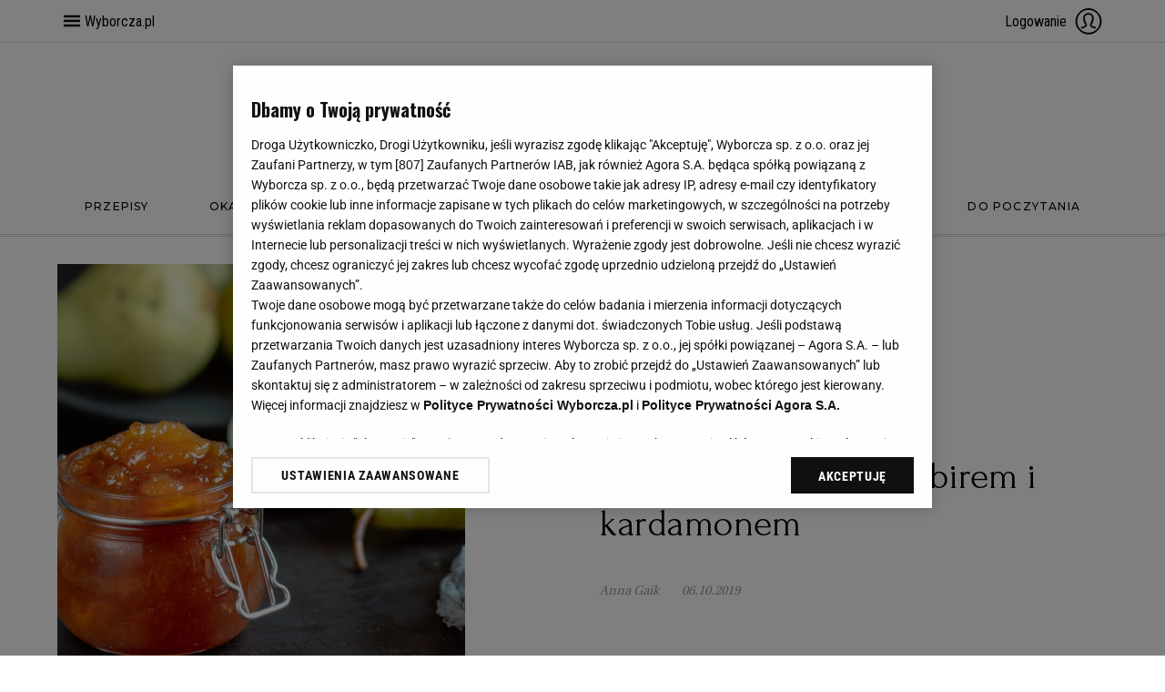

--- FILE ---
content_type: text/html;charset=UTF-8
request_url: https://magazyn-kuchnia.pl/magazyn-kuchnia/7,137782,25260733,dzem-gruszkowy-z-imbirem-i-kardamonem.html?ssoSessionId=oNJJ2ZphV4hT0FA1NiMW5d0BYbnZ8PnBUObdhRLClSFfzft.jPKjMO.IrRY67O4TvmLraady4CL60sFpaU566wPI58E.bU4cKDkRwJZ0JK4zXKjqyXELtTl4aOk9d2Ei
body_size: 42525
content:








<!DOCTYPE html>
<html lang="pl">
<head>
    





    
    
    
        






    
    
        <link rel="preconnect" href="https://biv.gazeta.pl" />
        <link rel="preconnect" href="https://cdn.cookielaw.org" />

        
        
        
        
        
            
            
                
            
        
        
        

        <!-- IAB magazyn-kuchnia.pl . -->
        

        

        
        
        
            
        

        
        

        
            
            
                
                
                    
                        
                        
                            <script src="https://biv.gazeta.pl/resources/privacy-consent-manager/wyborcza/rodoguard.wyborcza.main.iife.js?v=1&t=1764583411506"></script>
                        
                        
                        
                    
                

                

                

                <!-- OneTrust with PCM (Privacy Consent Manager) -->
                
                <script src="https://cdn.cookielaw.org/scripttemplates/otSDKStub.js" type="text/javascript" charset="UTF-8" data-domain-script="19757e35-826e-436f-866e-3d37bb68e2b2" data-language="pl"></script>
                <script type="text/javascript">
                    function OptanonWrapper() { }
                </script>
                <!-- Load CCPA Addon -->
                <script src="https://cdn.cookielaw.org/opt-out/otCCPAiab.js" charset="UTF-8" ccpa-opt-out-ids="C0004,STACK42" ccpa-opt-out-geo="CA" ccpa-opt-out-lspa="false"></script>

                
                    
                    
                        <script async src="https://biv.gazeta.pl/resources/privacy-consent-manager/wyborcza/gdpr.wyborcza.main.iife.js?v=1&t=1764579338373"></script>
                    
                    
                    
                
            
        
    


<!-- create unique id for ads measure -->
<script>
    // uuidv4
    function uuidv4() {
        return 'xxxxxxxx-xxxx-4xxx--yxxx-xxxxxxxxxxxx'.replace(/[xy]/g, function(c){
            var r = Math.random() * 16 | 0, v = c == 'x' ? r : (r & 0x3 | 0x8);
            return v.toString(16);
        });
    }
    function readCookie(name) {
        const result = document.cookie.match('(^|;)\\s*' + name + '\\s*=\\s*([^;]+)');
        return result ? result.pop() : '';
    }
    const rodoConsents = readCookie('rodoConsents');
    if (rodoConsents) {
        try {
            window.site_details = JSON.parse(rodoConsents);
        } catch(e) {}
    } else {
        window.site_details = {
            tcf_r: false
        };
    }
    window.site_details = window.site_details || {};
    window.site_details.ppvid = uuidv4();
</script>
    

<!-- 22434516, [ /tpl/prod/modules/header/rodo/IABConsentBox.jsp ], emptyBean-->

    


<!-- canonical_start -->

    <link rel="canonical" href="https://magazyn-kuchnia.pl/magazyn-kuchnia/7,137782,25260733,dzem-gruszkowy-z-imbirem-i-kardamonem.html"/>


<!-- canonical_end -->

<!-- 13301088, [ /tpl/prod/modules/canonical/canonical.jsp ], canonicalModule-->

    
<script>
    var contentCategories = ['Food&Drink'];
    var customCategories = [];
</script>
<!-- contentCategoriesModule 1.1 -->

<script>
    var activeSubscription = false;
</script>

<!-- playerInfoModule v1.2 -->


<script type="text/javascript">
    window.DataOcean = window.DataOcean || {};
    window.DataOcean.userEventCache = window.DataOcean.userEventCache || [];
    var initBigDataDFPMonitoring = function(eventName, eventId){
        window.googletag = window.googletag || {};
        googletag.cmd = googletag.cmd || [];
        googletag.cmd.push(function () {
            googletag.pubads().addEventListener(eventName, function(event) {
                var responseInformation = event.slot.getResponseInformation();
                var bigDataEvent = {
                    e: eventId,
                    t: new Date().getTime(),
                    a: {
                        "dfp_aup": event.slot.getAdUnitPath(),
                        "dfp_adv": responseInformation !== null ? responseInformation.advertiserId : null,
                        "dfp_cmp": responseInformation !== null ? responseInformation.campaignId : null,
                        "dfp_crt": responseInformation !== null ? responseInformation.creativeId : null,
                        "dfp_lit": responseInformation !== null ? responseInformation.lineItemId : null
                    }
                };
                window.DataOcean.userEventCache.push(bigDataEvent)
            })
        });
    };
    initBigDataDFPMonitoring('slotOnload', 180);
    initBigDataDFPMonitoring('slotRenderEnded', 181);
    initBigDataDFPMonitoring('impressionViewable', 182);
</script>
<!-- DfpToBigDataScriptModule 1.4 -->


<title>Przepis na dżem gruszkowy z imbirem i kardamonem</title>
<meta charset="UTF-8">
<meta http-equiv="X-UA-Compatible" content="IE=Edge" />
<link rel="shortcut icon" href="https://static.im-g.pl/i/obrazki/wo-kuchnia/favicon.ico">





<link rel="apple-touch-icon-precomposed" sizes="144x144" href="//static.im-g.pl/aliasy/foto/wyborcza/touch-icon-144x144.png">
<link rel="apple-touch-icon-precomposed" sizes="114x114" href="//static.im-g.pl/aliasy/foto/wyborcza/touch-icon-114x114.png">
<link rel="apple-touch-icon-precomposed" sizes="72x72" href="//static.im-g.pl/aliasy/foto/wyborcza/touch-icon-72x72.png">
<link rel="apple-touch-icon-precomposed" href="//static.im-g.pl/aliasy/foto/wyborcza/touch-icon-72x72.png">



<!-- titleCharsetModule v1.1 -->

<script>
	var gwReferrer = '';
	var isPaywallBwGuidv2 = false;
</script>

<!-- bigDataReferrerRecoveryModule v1.2 -->




	<META NAME="ROBOTS" CONTENT="noarchive, max-image-preview:large">




<!-- robotsModule v1.0 -->

<script>
    window.site_details.gwguid = 'e3b0c44298fc1c149afbf4c8996fb92427ae41e4649b934ca495991b7852b855';
    window.site_details.gwemid = '';
    window.site_details.bd_tenant = 'wyborcza';
</script>
<!-- userIdentificationModule.jsp v1 -->
<!-- premiumBoardModule isPremiumBoardActive= -->

<script>
  window.isPremiumBoardActive = '';
</script>
<!-- premiumBoardModule.jsp v1.0 -->

<script>
	var now = new Date(2026, 0, 23, 15, 40, 32);
</script>

<!-- currentDateModule v1.0 -->





    
    
        <!-- style preloader -->
        <style>
img[data-src]:not(.loaded) {
    position: absolute !important;
    top: 0 !important;
    left: 0 !important;
    display: block !important;
    width: 0 !important;
    height: 0 !important;
    visibility: hidden !important;
    font-size: 0 !important;
}

.preloaderContainer {
    position: absolute;
    z-index: 1;
    display: block;
    width: 100%;
    height: 100%;
    background: #ebece7;
}
</style>
        <!-- /style preloader -->
    




    
    
        <!-- head script -->
        <script type="text/javascript">(()=>{var o={256:()=>{"function"!=typeof window.putBan&&(window.putBan=function(){return!0})},338:()=>{window.wyborcza_pl=window.wyborcza_pl||{},window.gazeta_pl=window.gazeta_pl||{},window._gaq=window._gaq||[]}},r={};function e(t){var n=r[t];if(void 0!==n)return n.exports;var a=r[t]={exports:{}};return o[t](a,a.exports,e),a.exports}e.n=o=>{var r=o&&o.__esModule?()=>o.default:()=>o;return e.d(r,{a:r}),r},e.d=(o,r)=>{for(var t in r)e.o(r,t)&&!e.o(o,t)&&Object.defineProperty(o,t,{enumerable:!0,get:r[t]})},e.o=(o,r)=>Object.prototype.hasOwnProperty.call(o,r),(()=>{"use strict";e(338),e(256)})()})();</script>

        
        
        <script type="text/javascript">var szpalty_wyborcza_version = "0.0.2";</script>
        <!-- /head script -->
    



    <link rel="preload" href="https://bi.im-g.pl/im/4c/e7/1d/z31355724ICR,Dzem-gruszkowy-z-kardamonem-i-imbirem.jpg" as="image">

<!-- preloaderModule v1.2 -->







 <meta property="og:type" content="article" />





 <meta property="og:url" content="https://magazyn-kuchnia.pl/magazyn-kuchnia/7,137782,25260733,dzem-gruszkowy-z-imbirem-i-kardamonem.html" />




 <!-- Title -->
<meta property="og:title"
 content="Dżem gruszkowy z imbirem i kardamonem" />
<meta name="twitter:title"
 content="Dżem gruszkowy z imbirem i kardamonem" />
 
 <!-- DESC -->
<meta property="og:description"
 content="Gruszki to świetne owoce na przetwory, np. dżem gruszkowy z imbirem i kardamonem idealnie będzie pasował do deski serów, a także jako dodatek do mięsnych i wegetariańskich pasztetów." />
<meta name="twitter:description"
 content="Gruszki to świetne owoce na przetwory, np. dżem gruszkowy z imbirem i kardamonem idealnie będzie pasował do deski serów, a także jako dodatek do mięsnych i wegetariańskich pasztetów." />
 


 
 
  
  
 

 <!-- IMAGE -->
 <meta property="og:image" content="https://bi.im-g.pl/im/4c/e7/1d/z31355724FBK,Dzem-gruszkowy-z-kardamonem-i-imbirem.jpg" />
 <meta name="twitter:image" content="https://bi.im-g.pl/im/4c/e7/1d/z31355724FBK,Dzem-gruszkowy-z-kardamonem-i-imbirem.jpg" />
 <meta name="twitter:card" content="summary_large_image" />



 <meta name="pubdate" content="2019/10/06 06:32:00" />



 <meta name="lastupdated" content="2024/10/11 15:31:17" />




 <meta property="og:site_name" content="Magazyn-Kuchnia.pl" />



 <meta property="fb:app_id" content="200407330084611" />




<meta property="og:locale" content="pl_PL" />



<!--facebookIdFanpages start -->
<meta property="fb:pages" content="182216700504" />
<meta property="fb:pages" content="63563473556" />
<meta property="fb:pages" content="211137058789" />
<meta property="fb:pages" content="158571784110" />
<meta property="fb:pages" content="1123290301110277" />
<meta property="fb:pages" content="110402292339268" />
<meta property="fb:pages" content="228168274881" />
<meta property="fb:pages" content="134754663619446" />
<meta property="fb:pages" content="174480419336" />
<meta property="fb:pages" content="116460718114" />
<meta property="fb:pages" content="172897561400" />
<meta property="fb:pages" content="297584282665" />
<meta property="fb:pages" content="115721688487368" />
<meta property="fb:pages" content="178164578911" />
<meta property="fb:pages" content="336438736394843" />
<meta property="fb:pages" content="145218379355757" />
<meta property="fb:pages" content="217794324954867" />
<meta property="fb:pages" content="145231052239934" />
<meta property="fb:pages" content="259626760890136">
<meta property="fb:pages" content="224446291000703" />
<meta property="fb:pages" content="169554536536974" />
<meta property="fb:pages" content="189371001102606" />
<meta property="fb:pages" content="202936473194614" />
<meta property="fb:pages" content="750649501650020" />
<meta property="fb:pages" content="732718100095535" />
<meta property="fb:pages" content="212900872097857" />
<meta property="fb:pages" content="451218768269373" />
<meta property="fb:pages" content="164720961114" />
<meta property="fb:pages" content="1472966049586410" />
<meta property="fb:pages" content="212665112154600" />
<meta property="fb:pages" content="186699381425534" />
<meta property="fb:pages" content="701673749899603" />
<meta property="fb:pages" content="182114553798" />
<meta property="fb:pages" content="1509388655954951" />
<meta property="fb:pages" content="212912818721293" />
<meta property="fb:pages" content="346589322185" />
<meta property="fb:pages" content="149902472546" />
<meta property="fb:pages" content="282927535056444" />
<meta property="fb:pages" content="196338433729597" />
<meta property="fb:pages" content="133385026676460" />
<meta property="fb:pages" content="354565604586" />
<meta property="fb:pages" content="277864075631246" />
<meta property="fb:pages" content="175270922504122" />
<meta property="fb:pages" content="211916968882547" />
<meta property="fb:pages" content="127659060591519" />
<meta property="fb:pages" content="217981241618571" />
<meta property="fb:pages" content="198606720154883" />
<meta property="fb:pages" content="105171796186333" />
<meta property="fb:pages" content="1800655190193744" />
<meta property="fb:pages" content="501324603247131" />
<meta property="fb:pages" content="159338220786135" />
<meta property="fb:pages" content="151677518189583" />
<meta property="fb:pages" content="302385839814255" />
<meta property="fb:pages" content="200768423330804" />
<meta property="fb:pages" content="288018984602680" />
<!--facebookIdFanpages end -->

<!-- facebookModule v1.5 -->


<meta name="Description" content="Gruszki to świetne owoce na przetwory, np. dżem gruszkowy z imbirem i kardamonem idealnie będzie pasował do deski serów, a także jako dodatek do mięsnych i wegetariańskich pasztetów." />

<!-- descriptionsModule v1.0 -->




<meta name="google-site-verification" content="-6qzkV-N2THZX3gsUHZE2Kp2ZqLwavqmViheILDfK8A" />
<script async defer src="https://apis.google.com/js/api:client.js"></script>



    <script type="text/javascript" src="https://static.im-g.pl/wpc/frontend/head-ot-gtm-consents/builds/prod/1.0.2/main.js"></script>
    <!-- otGtmConsents v1.0 -->

    
        <!-- Google Tag Manager --> <script>(function(w,d,s,l,i){w[l]=w[l]||[];w[l].push({'gtm.start': new Date().getTime(),event:'gtm.js'});var f=d.getElementsByTagName(s)[0], j=d.createElement(s),dl=l!='dataLayer'?'&l='+l:'';j.async=true;j.src= 'https://www.googletagmanager.com/gtm.js?id='+i+dl;f.parentNode.insertBefore(j,f); })(window,document,'script','dataLayer','GTM-W4DZP5');</script> <!-- End Google Tag Manager -->
    
    


<!-- googleModule v1.1 -->




































    <!-- (C)2000-2014 Gemius SA - gemiusAudience -->
    <script type="text/javascript">
        <!--//--><![CDATA[//><!--
        var pp_gemius_identifier = new String('.Fs7M.g4cNZzrjBIVAc_s5YlDfvp6ELjg0i8dR0Tvfj.Z7/arg=137782');
            pp_gemius_identifier += document.referrer ? ('/sarg=referrer|' + document.referrer.split('/')[2]) : '';

        
        function gemius_pending(i) { window[i] = window[i] || function() {var x = window[i+'_pdata'] = window[i+'_pdata'] || []; x[x.length]=arguments;};};
        setTimeout(function() {
            gemius_pending('gemius_hit'); gemius_pending('gemius_event'); gemius_pending('pp_gemius_hit'); gemius_pending('pp_gemius_event');
            (function(d,t) {try {var gt=d.createElement(t),s=d.getElementsByTagName(t)[0]; gt.setAttribute('async','async');
                gt.setAttribute('defer','defer'); gt.src='https://gazeta.hit.gemius.pl/xgemius.js'; s.parentNode.insertBefore(gt,s);} catch (e) {}})(document,'script');
        }, 50);
        //--><!]]>
    </script>
    


<!-- gemiusModule v1.2 -->




<script>
    (function() {
        var cookie = getCookie();
        window.dataLayer = window.dataLayer || [];

        if (cookie) {
            sendData(cookie);
        } else {
            window.addEventListener('message', function(event) {
                if (event.origin === 'https://access.wyborcza.pl' && event.data) {
                    document.cookie = event.data.key + '=' + event.data.value + '; path=/;';

                    cookie = getCookie();
                    sendData(cookie);
                }
            });
        }

        function getCookie() {
            try {
                var a = 'initialParamsAccess';
                var b = document.cookie.match('(^|[^;]+)\\s*' + a + '\\s*=\\s*([^;]+)');
                var c = b ? JSON.parse(decodeURIComponent(b.pop())) : null;
            } catch (error) {
                var c = null;
            }
            return c;
        }

        function sendData(cookie) {
            try {
                var data = {
                    'event' : 'init-push',
                    'pageType' : 'content',
                    'inApp' : false,
                    'initialReferrer' : cookie && cookie.initialReferrer || '',
                    'initialQueryString' : cookie && cookie.initialPage || '',
                    'logged-in' : 'false',
                    'userID' : '',
                    'userStatus' : '',
                    'subName' : '',
                    'subPrice' : '',
                    'subCategory' : '',
                    'subVariant' : '',
                    'articleTitle' : 'Dżem gruszkowy z imbirem i kardamonem',
                    'articleRoot' : '/magazyn-kuchnia',
                    'articleAuthor' : 'Anna Gaik',
                    'articleStatus' : ''
                };

                dataLayer.push(data);
            } catch (e) { };
        }

        
            function appendIframe() {
                var iframe = document.createElement('iframe');
                iframe.src = 'https://access.wyborcza.pl/globalCookieIframe?initialReferrer=&initialPage=https%3A%2F%2Fmagazyn-kuchnia.pl%2Fmagazyn-kuchnia%2F7%2C137782%2C25260733%2Cdzem-gruszkowy-z-imbirem-i-kardamonem.html%3FssoSessionId%3DoNJJ2ZphV4hT0FA1NiMW5d0BYbnZ8PnBUObdhRLClSFfzft.jPKjMO.IrRY67O4TvmLraady4CL60sFpaU566wPI58E.bU4cKDkRwJZ0JK4zXKjqyXELtTl4aOk9d2Ei&cookieName=initialParamsAccess';
                iframe.setAttribute('style', 'position: absolute; float: left; visibility: hidden; pointer-events: none; width: 0; height: 0; border: 0; padding: 0;');
                document.body.insertAdjacentElement('beforeend', iframe);
            }

            window.addEventListener('DOMContentLoaded', function() {
                appendIframe();
            });
        
    })();
</script>

<!-- conversionModule v1.8 -->



<meta http-equiv="X-UA-Compatible" content="IE=Edge" />


	<script>
  //<![CDATA[
  var gazeta_pl = gazeta_pl || {};

  gazeta_pl.documentParam = {"root": "/magazyn-kuchnia/"};

  gazeta_pl.mobileInfo = {
          "isMobileDevice": false
          };



  gazeta_pl.rootSectionId = 121641;

  //]]>
  </script>


<!-- Bigdata -->
<script src="https://static.gazeta.pl/info/bluewhale/3.0.15/main-min.jsgz"></script>



<!-- portalDataModule v1.0 -->






    
    
        
        <script type="text/plain" class="optanon-category-C0002" src="https://biv.gazeta.pl/resources/web-vitals-metrics/production/web-vitals-metrics.iife.js?timestamp=2026012315" defer></script>
    


<!-- webVitalsMetricsModule v1.0 -->



<!-- externalRefreshScript 1.0 -->



    
    
        <meta name="viewport" content="width=device-width, user-scalable=yes">
    


<!-- viewportModule v1.0 -->






<!-- browserNotificationEnableModule -->






<!-- harmonyMarketingModule info:
dist: dist,
distMC: ,
-->

<script async src="//static.im-g.pl/wpc/frontend/harmony-marketing-client-295/dist/meta-conversion-api.e8a19a21f7c199d3da6c.js" charset="UTF-8"></script>

<script async src="//static.im-g.pl/wpc/frontend/harmony-marketing-client-295/dist/marketing-client.ab4e3cb48025b8f57c7e.js" charset="UTF-8"></script>

<!-- harmonyMarketingModule v1.1 -->





<!-- jsonldArticleWyborczaModule 1.1 -->




    
    
    
    
    
        <link rel="alternate" type="application/rss+xml" title="Magazyn Kuchnia RSS" href="https://magazyn-kuchnia.pl/pub/rss/magazyn-kuchnia.xml">
    

    
    
    
    
    

    
    
    
    
    

    
    
    
    
    

    
    
    
    
    

    
    
    
    
    

    
    
    
    
    

    
    
    
    
    

    
    
    
    
    

    
    
    
    
    

<!-- rssModule v2.0 -->




    <script type="application/ld+json">
        {
  "name" : "Dżem gruszkowy z imbirem i kardamonem",
  "datePublished" : "2019-10-06T06:32:00+02:00",
  "description" : "Gruszki to świetne owoce na przetwory, np. dżem gruszkowy z imbirem i kardamonem idealnie będzie pasował do deski serów, a także jako dodatek do mięsnych i wegetariańskich pasztetów.",
  "recipeCategory" : "przetwory",
  "@context" : "https://schema.org",
  "@type" : "Recipe",
  "@id" : "https://magazyn-kuchnia.pl/magazyn-kuchnia/7,137782,25260733,dzem-gruszkowy-z-imbirem-i-kardamonem.html",
  "author" : [ {
    "name" : "Anna Gaik",
    "url" : "https://autorzy.wyborcza.pl/autor/6176cba7dfa43318fc4aacb6/Anna-Gaik",
    "@type" : "Person"
  } ],
  "image" : [ {
    "url" : "https://bi.im-g.pl/im/4c/e7/1d/z31355724IEG,Dzem-gruszkowy-z-kardamonem-i-imbirem.jpg",
    "name" : "Dżem gruszkowy z kardamonem i imbirem",
    "@type" : "ImageObject"
  } ]
}
    </script>

<!-- jsonldRecipeWyborczaModule 1.0 -->




    
        
            
                
                    <!-- wyborcza_unique_style -->
                    <link rel="stylesheet" href="//static.im-g.pl/wpc/frontend/wyborcza-common-bitbucket/dist/css/desktop/desktop-article.275cbe4712aaa5e94395.cssgz" />
                
                
            
        
        
    



    
    



    
        <!-- section desktop styles -->
        <link rel="stylesheet" href="//static.im-g.pl/css/wo-2018/3.1.6/style.min.cssgz" /> <link rel="stylesheet" href="//static.im-g.pl/css/wo-kuchnia/1.0.45/style.min.cssgz" />
    
    


<!-- stylesModule v1.6 -->

<!-- 13301058, [ null ], aggregatorModule-->

    <script>
    (function() {
        var frame = window;
        var cmpFrame;
        var cmpCallbacks = {};
        while (frame) {
            try {
                if (frame.frames['__tcfapiLocator']) {
                    cmpFrame = frame;
                    break;
                }
            } catch (ignore) {}
            if (frame === window.top) {
                break;
            }
            frame = frame.parent;
        }

        function postMessageHandler(event) {
            var msgIsString = typeof event.data === 'string';
            var json = {};

            try {
                if (msgIsString) {
                    json = JSON.parse(event.data);
                } else {
                    json = event.data;
                }
            } catch (ignore) {}

            var payload = json.__tcfapiCall;

            if (payload) {
                window.__tcfapi(
                    payload.command,
                    payload.version,

                    function(retValue, success) {
                        var returnMsg = {
                            __tcfapiReturn: {
                                returnValue: retValue,
                                success: success,
                                callId: payload.callId
                            }
                        };
                        if (msgIsString) {
                            returnMsg = JSON.stringify(returnMsg);
                        }
                        event.source.postMessage(returnMsg, '*');
                    },
                    payload.parameter
                );
            }
        }
        window.addEventListener('message', postMessageHandler, false);
    }());
</script>

<script type="text/javascript">
    var dfpParams = dfpParams || {
        slots: {}
    };
    var googletag = googletag || {};
    googletag.cmd = googletag.cmd || [];
    var putBanDFPInViewObject = putBanDFPInViewObject || function() {}
</script>

<style class="dfp-hide-inactive">
        .adviewDFPBanner:not(.DFP-042-FOOTBOARD, .DFP-091-RELATED, .DFP-035-RECTANGLE-BTF, .DFP-003-RECTANGLE, .DFP-007-CONTENTBOARD, .DFP-087-ADBOARD-A, .DFP-011-MIDBOARD, .DFP-019-TOPLAYER, .DFP-001-TOPBOARD, .DFP-067-RECTANGLE-BTF, .DFP-201-PREMIUMBOARD, .activeBan, [id^="DFP-003-RECTANGLE"]) {
            display: none !important;
        }
    </style>

    <link rel="preconnect" href="https://securepubads.g.doubleclick.net" crossorigin>
    <script async src="https://securepubads.g.doubleclick.net/tag/js/gpt.js" class="optanon-category-C0001" type="text/plain"></script>
        <script type="text/javascript">

        if (!window.AG) {
            window.AG = {};
            window.AG.rodoAccepted = -1;
        }

        window.site_details = window.site_details || {};
        window.site_details.ppvjsp = 23;
        dfpParams.prefix = '/75224259/AGORA-IN/MagazynKuchnia';
        dfpParams.jsp = 23;
        dfpParams.dir = 'magazyn-kuchnia';
        dfpParams.dx = '137782';
        dfpParams.ppvid = window.site_details.ppvid || '';
        dfpParams.slots = dfpParams.slots || {};
        dfpParams.video = dfpParams.video || {};

        
            dfpParams.slots['042-FOOTBOARD'] = { id: '042-FOOTBOARD', url: "fif.htm?adUnit=/75224259/AGORA-IN/MagazynKuchnia/042-FOOTBOARD&adUnitCode=042-FOOTBOARD&adUnitSize=[[728,90],[750,100],[750,200],[750,300],[940,300],[970,250]]&article_id=25260733&subscription=false&dx=137782&dir=magazyn-kuchnia&jsp=23", sizes: [[728,90],[750,100],[750,200],[750,300],[940,300],[970,250]], autoLoad: true, autoLoadMargin: 20, outOfPage: false, adUnit: '/75224259/AGORA-IN/MagazynKuchnia/042-FOOTBOARD' };
        
            dfpParams.slots['091-RELATED'] = { id: '091-RELATED', url: "fif.htm?adUnit=/75224259/AGORA-IN/MagazynKuchnia/091-RELATED&adUnitCode=091-RELATED&adUnitSize=['fluid']&article_id=25260733&subscription=false&dx=137782&dir=magazyn-kuchnia&jsp=23", sizes: ['fluid'], autoLoad: true, autoLoadMargin: 200, outOfPage: false, adUnit: '/75224259/AGORA-IN/MagazynKuchnia/091-RELATED' };
        
            dfpParams.slots['035-RECTANGLE-BTF'] = { id: '035-RECTANGLE-BTF', url: "fif.htm?adUnit=/75224259/AGORA-IN/MagazynKuchnia/035-RECTANGLE-BTF&adUnitCode=035-RECTANGLE-BTF&adUnitSize=[[300,250]]&article_id=25260733&subscription=false&dx=137782&dir=magazyn-kuchnia&jsp=23", sizes: [[300,250]], autoLoad: true, autoLoadMargin: 300, outOfPage: false, adUnit: '/75224259/AGORA-IN/MagazynKuchnia/035-RECTANGLE-BTF' };
        
            dfpParams.slots['003-RECTANGLE'] = { id: '003-RECTANGLE', url: "fif.htm?adUnit=/75224259/AGORA-IN/MagazynKuchnia/003-RECTANGLE&adUnitCode=003-RECTANGLE&adUnitSize=[[300,250],[300,600],[160,600],[120,600]]&article_id=25260733&subscription=false&dx=137782&dir=magazyn-kuchnia&jsp=23", sizes: [[300,250],[300,600],[160,600],[120,600]], autoLoad: false, autoLoadMargin: 200, outOfPage: false, adUnit: '/75224259/AGORA-IN/MagazynKuchnia/003-RECTANGLE' };
        
            dfpParams.slots['007-CONTENTBOARD'] = { id: '007-CONTENTBOARD', url: "fif.htm?adUnit=/75224259/AGORA-IN/MagazynKuchnia/007-CONTENTBOARD&adUnitCode=007-CONTENTBOARD&adUnitSize=[[300,250],[320,250],[336,280],[620,200],'fluid']&article_id=25260733&subscription=false&dx=137782&dir=magazyn-kuchnia&jsp=23", sizes: [[300,250],[320,250],[336,280],[620,200],'fluid'], autoLoad: true, autoLoadMargin: 300, outOfPage: false, adUnit: '/75224259/AGORA-IN/MagazynKuchnia/007-CONTENTBOARD' };
        
            dfpParams.slots['087-ADBOARD-A'] = { id: '087-ADBOARD-A', url: "fif.htm?adUnit=/75224259/AGORA-IN/MagazynKuchnia/087-ADBOARD-A&adUnitCode=087-ADBOARD-A&adUnitSize=[[728,90],[750,100],[750,200],[750,300]]&article_id=25260733&subscription=false&dx=137782&dir=magazyn-kuchnia&jsp=23", sizes: [[728,90],[750,100],[750,200],[750,300]], autoLoad: true, autoLoadMargin: 200, outOfPage: false, adUnit: '/75224259/AGORA-IN/MagazynKuchnia/087-ADBOARD-A' };
        
            dfpParams.slots['011-MIDBOARD'] = { id: '011-MIDBOARD', url: "fif.htm?adUnit=/75224259/AGORA-IN/MagazynKuchnia/011-MIDBOARD&adUnitCode=011-MIDBOARD&adUnitSize=[[750,300],[750,200],[750,100],[728,90],[336,280],[300,250],'fluid']&article_id=25260733&subscription=false&dx=137782&dir=magazyn-kuchnia&jsp=23", sizes: [[750,300],[750,200],[750,100],[728,90],[336,280],[300,250],'fluid'], autoLoad: true, autoLoadMargin: 200, outOfPage: false, adUnit: '/75224259/AGORA-IN/MagazynKuchnia/011-MIDBOARD' };
        
            dfpParams.slots['019-TOPLAYER'] = { id: '019-TOPLAYER', url: "fif.htm?adUnit=/75224259/AGORA-IN/MagazynKuchnia/019-TOPLAYER&adUnitCode=019-TOPLAYER&adUnitSize=[]&article_id=25260733&subscription=false&dx=137782&dir=magazyn-kuchnia&jsp=23", sizes: [], autoLoad: false, autoLoadMargin: 200, outOfPage: true, adUnit: '/75224259/AGORA-IN/MagazynKuchnia/019-TOPLAYER' };
        
            dfpParams.slots['001-TOPBOARD'] = { id: '001-TOPBOARD', url: "fif.htm?adUnit=/75224259/AGORA-IN/MagazynKuchnia/001-TOPBOARD&adUnitCode=001-TOPBOARD&adUnitSize=[[728,90],[750,100],[750,200],[750,300],[940,300],[970,250],[1170,300],[1170,600]]&article_id=25260733&subscription=false&dx=137782&dir=magazyn-kuchnia&jsp=23", sizes: [[728,90],[750,100],[750,200],[750,300],[940,300],[970,250],[1170,300],[1170,600]], autoLoad: false, autoLoadMargin: 200, outOfPage: false, adUnit: '/75224259/AGORA-IN/MagazynKuchnia/001-TOPBOARD' };
        
            dfpParams.slots['067-RECTANGLE-BTF'] = { id: '067-RECTANGLE-BTF', url: "fif.htm?adUnit=/75224259/AGORA-IN/MagazynKuchnia/067-RECTANGLE-BTF&adUnitCode=067-RECTANGLE-BTF&adUnitSize=[[300,250]]&article_id=25260733&subscription=false&dx=137782&dir=magazyn-kuchnia&jsp=23", sizes: [[300,250]], autoLoad: true, autoLoadMargin: 300, outOfPage: false, adUnit: '/75224259/AGORA-IN/MagazynKuchnia/067-RECTANGLE-BTF' };
        
            dfpParams.slots['201-PREMIUMBOARD'] = { id: '201-PREMIUMBOARD', url: "fif.htm?adUnit=/75224259/AGORA-IN/MagazynKuchnia/201-PREMIUMBOARD&adUnitCode=201-PREMIUMBOARD&adUnitSize=[[1,1]]&article_id=25260733&subscription=false&dx=137782&dir=magazyn-kuchnia&jsp=23", sizes: [[1,1]], autoLoad: false, autoLoadMargin: 0, outOfPage: false, adUnit: '/75224259/AGORA-IN/MagazynKuchnia/201-PREMIUMBOARD' };
        
                dfpParams.video.preroll = '//pubads.g.doubleclick.net/gampad/ads?sz=400x300|640x480&iu=/75224259/AGORA-IN/MagazynKuchnia/090-PREROLL&cust_params=pos%3D090-PREROLL%26dx%3D137782%26jsp%3D23%26dir%3Dmagazyn-kuchnia%26kw%3D[brandsafe]%2C[player_type]%26dystrybutor%3D[distributor_id]%26passback_id%3D[passback_id]%26domena%3D[adview_hostname]%26cb%3D[cb]%26adid%3D[adid]%26temp%3D[temp]%26article_id%3D25260733%26subscription%3Dfalse&url=[locationhref]&description_url=[locationhref]&impl=s&gdfp_req=1&env=vp&output=vast&unviewed_position_start=1&correlator=[timestamp]';
            
                dfpParams.video.audio = '//pubads.g.doubleclick.net/gampad/ads?sz=1x1&iu=/75224259/AGORA-IN/MagazynKuchnia/090-PREROLL&cust_params=pos%3D090-PREROLL%26dx%3D137782%26jsp%3D23%26dir%3Dmagazyn-kuchnia%26kw%3D[brandsafe]%2C[player_type]%2Caudio%26dystrybutor%3D[distributor_id]%26passback_id%3D[passback_id]%26domena%3D[adview_hostname]%26cb%3D[cb]%26article_id%3D25260733%26subscription%3Dfalse&url=[locationhref]&description_url=[locationhref]&impl=s&gdfp_req=1&env=instream&output=vast&ad_type=audio&unviewed_position_start=1&correlator=[timestamp]';
            

        // slots:HB_SLOTS
        
        // slots:HEADER_START_20
        </script>

    <script>
                !function(e){"object"==typeof exports&&"undefined"!=typeof module?module.exports=e():"function"==typeof define&&define.amd?define([],e):("undefined"!=typeof window?window:"undefined"!=typeof global?global:"undefined"!=typeof self?self:this).AdviewAdsTag=e()}(function(){return function o(i,r,a){function d(t,e){if(!r[t]){if(!i[t]){var n="function"==typeof require&&require;if(!e&&n)return n(t,!0);if(s)return s(t,!0);throw(n=new Error("Cannot find module '"+t+"'")).code="MODULE_NOT_FOUND",n}n=r[t]={exports:{}},i[t][0].call(n.exports,function(e){return d(i[t][1][e]||e)},n,n.exports,o,i,r,a)}return r[t].exports}for(var s="function"==typeof require&&require,e=0;e<a.length;e++)d(a[e]);return d}({1:[function(e,t,n){"use strict";Object.defineProperty(n,"__esModule",{value:!0});const o={ab:()=>.1<=Math.random()?"b":"a"+Math.floor(10*Math.random()),dc:()=>o.dool?"d":"c"+Math.floor(20*Math.random()),dool:.1<=Math.random(),ff:String(Math.round(Math.random()))};n.default=o},{}],2:[function(e,t,n){"use strict";Object.defineProperty(n,"__esModule",{value:!0});n.default=e=>{const t=window.document["body"];window.screeningADFP=!0;var n="011-MIDBOARD"==e?"midboard":"topboard";const o=document.querySelector("011-MIDBOARD"==e?'[id^="adsMidboardDivId_"]':"#adUnit-001-TOPBOARD");if(o){o.style.cssText="background: transparent !important",o.classList.add("screeningADFP_"+n),t.classList.add("screeningADFP_"+n);const i=document.querySelector(".index_body");i&&(i.style.width="fit-content",i.style.margin="0 auto","midboard"==n&&(i.style.cssText="background: transparent !important"))}}},{}],3:[function(e,t,n){"use strict";Object.defineProperty(n,"__esModule",{value:!0});n.default=["001-TOPBOARD","011-MIDBOARD","011-MIDBOARD-MOBI","003-RECTANGLE","003-RECTANGLE-NP","000-MAINBOARD","042-FOOTBOARD","087-ADBOARD-A","071-WINIETA","004-PAYPER","007-CONTENTBOARD","021-IMK","059-BUTTON","078-STYLBOARD","044-BIZBOARD","035-RECTANGLE-BTF","067-RECTANGLE-BTF","101-TOPBOARD-MOBI","104-RECTANGLE-MOBI","107-MAINBOARD-MOBI","150-BIZBOARD-MOBI","151-FUNBOARD-MOBI","152-STYLBOARD-MOBI","153-MOTOBOARD-MOBI","150-ADBOARD-A-MOBI","150-ADBOARD-B-MOBI","150-ADBOARD-C-MOBI","150-ADBOARD-D-MOBI","150-ADBOARD-F-MOBI","108-FOOTBOARD-MOBI","000-SPORTBOARD","076-MAINBUTTON","111-BIZBUTTON","076-MAINBUTTON","116-SPORTBUTTON","000-MAINBOX","099-BOMBKA-MOBI","099-BOMBKA","091-RELATED","091-RELATED-MOBI","011-MIDBOARD-1","011-MIDBOARD-2","011-MIDBOARD-3","011-MIDBOARD-4","011-MIDBOARD-5","011-MIDBOARD-6","011-MIDBOARD-7","011-MIDBOARD-8","011-MIDBOARD-9","011-MIDBOARD-1-MOBI","011-MIDBOARD-2-MOBI","011-MIDBOARD-3-MOBI","011-MIDBOARD-4-MOBI","011-MIDBOARD-5-MOBI","011-MIDBOARD-6-MOBI","011-MIDBOARD-7-MOBI","011-MIDBOARD-8-MOBI","011-MIDBOARD-9-MOBI","011-MIDBOARD-10","011-MIDBOARD-11","011-MIDBOARD-12","011-MIDBOARD-13","011-MIDBOARD-14","011-MIDBOARD-15","011-MIDBOARD-16","011-MIDBOARD-17","011-MIDBOARD-18","011-MIDBOARD-19","011-MIDBOARD-10-MOBI","011-MIDBOARD-11-MOBI","011-MIDBOARD-12-MOBI","011-MIDBOARD-13-MOBI","011-MIDBOARD-14-MOBI","011-MIDBOARD-15-MOBI","011-MIDBOARD-16-MOBI","011-MIDBOARD-17-MOBI","011-MIDBOARD-18-MOBI","011-MIDBOARD-19-MOBI","011-MIDBOARD-20","011-MIDBOARD-21","011-MIDBOARD-22","011-MIDBOARD-23","011-MIDBOARD-24","011-MIDBOARD-25","011-MIDBOARD-26","011-MIDBOARD-27","011-MIDBOARD-28","011-MIDBOARD-29","011-MIDBOARD-20-MOBI","011-MIDBOARD-21-MOBI","011-MIDBOARD-22-MOBI","011-MIDBOARD-23-MOBI","011-MIDBOARD-24-MOBI","011-MIDBOARD-25-MOBI","011-MIDBOARD-26-MOBI","011-MIDBOARD-27-MOBI","011-MIDBOARD-28-MOBI","011-MIDBOARD-29-MOBI","056-NAVIBOARD","056-NAVIBOARD-MOBI"]},{}],4:[function(e,t,n){"use strict";Object.defineProperty(n,"__esModule",{value:!0}),n.default={get:e=>("; "+document.cookie).split(`; ${e}=`).pop().split(";").shift(),set:(e,t)=>{var n="https:"==window.location.protocol,o=(new Date).getFullYear()+1;window.document.cookie=e+`=${t}; expires=Fri, 19 Jun ${o} 20:47:11 UTC; path=/`+(n?";Secure;SameSite=None":"")}}},{}],5:[function(e,t,n){"use strict";Object.defineProperty(n,"__esModule",{value:!0});n.default=e=>{const t=window.AdviewAdsTag||window.adviewSPA;var n,o,i,r,a=String(e.slot.getAdUnitPath().split("/").pop());((e,t)=>{e={active:!e.isEmpty,slot:t,height:e.size?e.size[1]:"fluid",width:e.size?e.size[0]:"fluid",divId:e.slot.getSlotElementId()},e=new CustomEvent("adviewDfpSlotRenderEnd",{detail:e});window.document.dispatchEvent(e)})(e,a),e.isEmpty||(o=(n="gazeta.pl_YBrecovery"===a)?(e=>{const t=document.getElementById(e).parentElement;return t&&t.classList.contains("yb_recovery")?t:null})(e.slot.getSlotElementId()):((e,t)=>{const n=window.AdviewAdsTag||window.adviewSPA;e=n.putBanSlotsOnSite.includes(e)||window.adviewSPA?e:"adUnit-"+t,t=window.document.querySelector("#"+e);return t||console.warn(`AdsContainer (${e}) not exists`),t})(e.slot.getSlotElementId(),a))&&(i=((e,t)=>{let n=e.size[0];return 1!=n||(t=t.querySelector("iframe"))&&(n=t.width),n})(e,o),r=i,(e=o).classList.add("activeBan"),e.classList.add("adviewDFPBanner"),r&&(e.style.marginLeft="auto",e.style.marginRight="auto",10<parseInt(r)&&(e.style.minWidth=r+"px",e.style.maxWidth=r+"px")),(t.arrayLabels.includes(a)||n)&&((e,t)=>{let n=e.querySelector(".banLabel");n||(n=document.createElement("span"),n.className="banLabel",n.innerHTML="REKLAMA",e.insertBefore(n,e.children[0])),n.style.display="block",n.style.textAlign="center",n.style.width="100%",t&&(n.style.maxWidth=t+"px",n.style.marginLeft="auto",n.style.marginRight="auto")})(o,i))}},{}],6:[function(e,t,n){"use strict";var o=this&&this.__importDefault||function(e){return e&&e.__esModule?e:{default:e}};Object.defineProperty(n,"__esModule",{value:!0}),n.putBanSlotsOnSite=n.autoLoadSlot=n.arrayLabels=n.DFPTargeting=n.kwTargeting=n.adUnitClone=n.videoUrlParams=n._YB=n.slotRenderEnded=void 0;var i=o(e(5));n.slotRenderEnded=i.default;var r=o(e(10));const a=o(e(11));i=o(e(1));n._YB=i.default;i=o(e(3));n.arrayLabels=i.default;i=o(e(8));n.videoUrlParams=i.default;e=o(e(7));n.kwTargeting=[];n.DFPTargeting=[];const d=[];n.autoLoadSlot=d;const s=[];n.putBanSlotsOnSite=[],window.putBanDFPInViewObject=a.default,window.putBanDFP=r.default,window.addEventListener("message",e.default),window.document.addEventListener("DOMContentLoaded",()=>{d.forEach(e=>{var{id:t,sizes:n,autoLoadMargin:e}=window.dfpParams.slots[e];-1==s.indexOf(t)&&((0,a.default)({slot:t,divId:"adUnit-"+t,margin:e,unitSize:n}),s.push(t))})});n.adUnitClone=e=>(console.warn("Function adUnitClone has been deprecated and should be no longer used!"),e)},{1:1,10:10,11:11,3:3,5:5,7:7,8:8}],7:[function(e,t,n){"use strict";var o=this&&this.__importDefault||function(e){return e&&e.__esModule?e:{default:e}};Object.defineProperty(n,"__esModule",{value:!0});const i=o(e(4)),r=e=>{"string"==typeof e.data&&-1!=e.data.indexOf("Adview MCGP:")&&("Adview MCGP: third party is not supported"==e.data?i.default.set("AdviewMCGP","first"):i.default.set("AdviewMCGP","third"),window.removeEventListener("message",r,!1))};n.default=r},{4:4}],8:[function(e,t,n){"use strict";var o=this&&this.__importDefault||function(e){return e&&e.__esModule?e:{default:e}};Object.defineProperty(n,"__esModule",{value:!0});const i=o(e(1));n.default=()=>{const e=window.AdviewAdsTag.DFPTargeting;let n="",o="%2C[tryb_audio]";return e.forEach(e=>{var t=e.split("|");-1!=e.indexOf("kw")&&-1==o.indexOf(t[1])?o+="%2C"+t[1]:n+=`%26${t[0]}%3D`+t[1]}),n+="%26yb_ab%3D"+i.default.ab(),n+="%26yb_ff%3D"+i.default.ff,window.contentCategories&&window.contentCategories.length&&(window.contentCategories=window.contentCategories.map(e=>e.replace("&","%2526")),n+="%26contentCategories%3D"+window.contentCategories.join("%2C")),window.customCategories&&window.customCategories.length&&(window.customCategories=window.customCategories.map(e=>e.replace("&","%2526")),n+="%26customCategories%3D"+window.customCategories.join("%2C")),window.activeSubscription&&(n+="%26subscription%3Dtrue"),o+n}},{1:1}],9:[function(e,t,n){"use strict";Object.defineProperty(n,"__esModule",{value:!0}),n.prebidMarginGenerator=void 0;n.prebidMarginGenerator=t=>{if(t){let e=0;var{start:n,end:o,step:i,percentOfChoice:r}=t.testPrebidMargin,a=t.prebidMargin,t=100*Math.random();return e=r<t?a:((e,t,n)=>{e=Array(Math.ceil((t-e)/n)+1).fill(e).map((e,t)=>e+t*n);return e[Math.floor(Math.random()*e.length)]})(n,o,i),e}}},{}],10:[function(e,t,n){"use strict";var o=this&&this.__importDefault||function(e){return e&&e.__esModule?e:{default:e}};Object.defineProperty(n,"__esModule",{value:!0});e=o(e(1));const f=window._YB||e.default;n.default=(s,l,e,u)=>{let c=["fif"];if(s){const n="string"==typeof s?s:s.slot,o=window["slotsFif"];let e=1;if(null!==o&&void 0!==o&&o.length){var t=o.find(e=>e.slotName===n);t&&(e=t.slotNumber+1);t={slotName:n,slotNumber:e};const i=o.filter(e=>e.slotName!==n);i.push(t),window.slotsFif=i}else window.slotsFif=[{slotName:n,slotNumber:e}];c.push("fif"+e)}if(u)if(Array.isArray(u))u.forEach(e=>c.push(e.trim()));else if("string"==typeof u){const r=u.split(",");r.forEach(e=>c.push(e.trim()))}if(c=c.filter((e,t)=>c.indexOf(e)==t),s&&"string"==typeof s){t=window.dfpParams.slots[s];if(!t)return console.warn(`dfpParams slot: ${s} not exists`);if(document.querySelector("#"+l)){const{adUnit:D,sizes:a}=t,O=e||a;googletag.cmd.push(()=>{var e=null!==(e=window.pbjs)&&void 0!==e&&e.getAdserverTargeting?window.pbjs.getAdserverTargeting():null,t=e&&(null===(t=e[l])||void 0===t?void 0:t.hb_adid)||"",n=e&&(null===(n=e[l])||void 0===n?void 0:n.hb_bidder)||"",o=e&&(null===(o=e[l])||void 0===o?void 0:o.hb_pb)||"",i=e&&(null===(i=e[l])||void 0===i?void 0:i.hb_size)||"",r=e&&(null===(r=e[l])||void 0===r?void 0:r.hb_format)||"",e=e&&(null===(a=e[l])||void 0===a?void 0:a.hb_source)||"",a=u||"";const d=googletag.defineSlot(D,O,l).setTargeting("pos",s).setTargeting("yb_ab",f.ab()).setTargeting("yb_dc",f.dc()).setTargeting("hb_adid",t).setTargeting("hb_bidder",n).setTargeting("hb_pb",o).setTargeting("hb_size",i).setTargeting("hb_format",r).setTargeting("hb_source",e).setTargeting("ppvid",window.dfpParams.ppvid).addService(googletag.pubads());googletag.pubads().getTargetingKeys().forEach(e=>{const t=googletag.pubads().getTargeting(e);"kw"==e&&c.forEach(e=>t.push(e)),d.setTargeting(e,t)}),googletag.display(l),window.AdviewAdsTag.putBanSlotsOnSite.push(l),window.disablePBLoad||googletag.pubads().refresh([d]),"011-MIDBOARD"!==s&&"011-MIDBOARD-MOBI"!==s||window.sendDataOceanEvent(880,{sd_ppvid:window.dfpParams.ppvid,adUnit:D,kw:a,adsContainerId:l})})}}}},{1:1}],11:[function(e,t,n){"use strict";var o=this&&this.__importDefault||function(e){return e&&e.__esModule?e:{default:e}};Object.defineProperty(n,"__esModule",{value:!0});const A=o(e(2)),I=o(e(10)),p=e(12),m=e(9);n.default=e=>{if(!e)return console.warn(`Object is required = {
        slot: string,
        divId: string,
        margin?: number,
        unitSize?: number[][],
        kw?: string[],
        slotNumber?: number
    }`);const{divId:o,slot:i,kw:r=[],margin:t,unitSize:n}=e;let a=t;const d=window.location.hostname;if(!i)return console.warn("Slot ID is empty");if(!o)return console.warn("divId is empty");var s=document.querySelector("#"+o);if(!s)return console.warn(`DIV ID: ${o} not exists`);if(!window.dfpParams.slots)return console.warn("dfpParams.slots is empty");if(Array.isArray(window.marginAutoLoadTest)&&window.marginAutoLoadTest.length){var l,u,c=window.marginAutoLoadTest.find(e=>e.slotName===i);const B=Object.values(window.dfpParams.slots),g=B.find(e=>e.id===i),w=window.top.slotList||[];c&&g&&g.autoLoad&&({testMargins:l,testGroup:u}=c,w.length?(e=w.find(()=>g.id===i),c=w.find(e=>e.slotTest),e&&c&&(a=e.slotMargin,r.push("margin_autoload_"+a))):Math.random()<=u/100?(l=l,D=w,a=l[(0,p.getRandomIndexFromArray)(l)],r.push("margin_autoload_"+a),D.push({slotName:i,slotMargin:a,slotTest:!0}),window.top.slotList=D):(w.push({slotName:i,slotMargin:a,slotTest:!1}),window.top.slotList=w))}var D=null===(D=window.adUnitsConfiguration)||void 0===D?void 0:D.find(e=>e.code===i);const O="www.gazeta.pl"!==d&&"m.gazeta.pl"!==d?(0,m.prebidMarginGenerator)(D):null==D?void 0:D.prebidMargin,f=new IntersectionObserver(e=>{if(e[0].isIntersecting&&O){if("www.gazeta.pl"!==d&&"m.gazeta.pl"!==d&&r.push("margin_prebid_"+O),window.autoHeaderBidding&&window.autoHeaderBidding(i,o),("011-MIDBOARD"===i||"001-TOPBOARD"===i)&&!window.screeningADFP){const t=window.document.querySelector("html");if(-1!=t.className.indexOf("adform-wallpaper"))(0,A.default)(i);else{const n=setInterval(()=>{-1!=t.className.indexOf("adform-wallpaper")&&((0,A.default)(i),clearInterval(n))},500)}}f&&f.disconnect()}},{rootMargin:`${O||600}px`});"wyborcza.pl"!==d&&f.observe(s);const M=new IntersectionObserver(e=>{e[0].isIntersecting&&((0,I.default)(i,o,n,r),M&&M.disconnect())},{rootMargin:`${a||300}px`});M.observe(s)}},{10:10,12:12,2:2,9:9}],12:[function(e,t,n){"use strict";Object.defineProperty(n,"__esModule",{value:!0}),n.getRandomIndexFromArray=void 0;n.getRandomIndexFromArray=e=>{if(e.length){var t=Math.floor(Math.random()*e.length);return t===e.length&&(0,n.getRandomIndexFromArray)(e),t}},n.default=n.getRandomIndexFromArray},{}]},{},[6])(6)});
/*
*  Date: 20-01-2026 14:43
*
*/</script>
            <style type="text/css">.banLabel,ins[data-anchor-shown]:after{color:#999;font-family:roboto,Roboto,roboto_,Arial,sans-serif;font-size:10px;font-weight:400;line-height:1.25em;margin-top:6px;padding-bottom:2px;text-align:left;text-transform:uppercase}iframe[name=__cmpLocator]{display:none!important}ins[data-anchor-shown]:after{content:"Reklama";left:65px;position:absolute;top:-20px}html[lang=uk] ins[data-anchor-shown]:after{content:"\0440 \0435 \043A \043B \0430 \043C \0430 "}body.screeningLabel-001-TOPBOARD .DFP-001-TOPBOARD .banLabel{max-width:none!important}body.rwd.screeningADFP .DFP-001-TOPBOARD{padding:15px 0}body.screeningADFP .back-to-top span,body.screeningADFP .ppg__close--small,body.screeningADFP .ppg__fab-circle,body.screeningADFP a,body.screeningADFP a *,body.screeningADFP area{cursor:pointer!important}body.screeningADFP_Midboard div[id^=adsMidboardDivId_]:not(.screeningADFP_Midboard){min-width:1242px!important}body.screeningADFP_Midboard div[id=adUnit-042-FOOTBOARD] .banLabel,body.screeningADFP_Midboard div[id^=adsMidboardDivId_]:not(.screeningADFP_Midboard) .banLabel{margin-top:0;padding-top:6px}body.winieta #page-top:not(.fixed){position:relative}body.winieta #page-top:not(.fixed) #pageHead .imgw img{left:0;position:absolute;top:0;z-index:2}body.winieta #page-top:not(.fixed) #pageHead.hasBanner{min-height:90px}#pageHead.hasBanner .banLabel{background:#fff;margin:0;padding:3px 5px;position:absolute;right:-40px;top:20px;transform:rotate(-90deg)}body.dfp-forum #pageHead.hasBanner .banLabel{right:-36px}body.dfp-forum.winieta{width:auto!important}#pageHead.hasBanner .column.col1{display:inline-block;height:100%;position:relative;z-index:2}body.dfp-gazetawyborcza #pageHead.hasBanner .c0{position:absolute;top:40px}</style><!-- /* eslint-disable-line */ --><script>
  window.addEventListener("message", function(event) {
    if (event.data && event.data.type === "get-pubid") {
      const pubid = window.uniid?.pubid || "";
      event.source.postMessage({
        type: "pubid-response",
        pubid: pubid
      }, event.origin);
    }
  }, false);
<!-- /* eslint-disable-line */ --></script><script class="optanon-category-C0004 cmplazyload" data-cmp-purpose="c4" type="text/plain" src="https://mrb.upapi.net/org?o=4829226047897600&upapi=true"></script><script type="text/javascript">
        
                        var dfp_slot_003_rectangle;
                    
                        var dfp_slot_019_toplayer;
                    
                        var dfp_slot_001_topboard;
                    
                        var dfp_slot_201_premiumboard;
                    

        googletag.cmd.push(function() {
            
                            dfp_slot_003_rectangle = googletag.defineSlot('/75224259/AGORA-IN/MagazynKuchnia/003-RECTANGLE', [[300,250],[300,600],[160,600],[120,600]], 'div-gpt-ad-003-RECTANGLE-0').setTargeting('pos', ['003-RECTANGLE']).setCollapseEmptyDiv(true,true).addService(googletag.pubads());
                        
                            dfp_slot_019_toplayer = googletag.defineOutOfPageSlot('/75224259/AGORA-IN/MagazynKuchnia/019-TOPLAYER', 'div-gpt-ad-019-TOPLAYER-0');

                            if (dfp_slot_019_toplayer) {
                                dfp_slot_019_toplayer.setTargeting('pos', ['019-TOPLAYER']).setCollapseEmptyDiv(true,true).addService(googletag.pubads());
                            }
                        
                            dfp_slot_001_topboard = googletag.defineSlot('/75224259/AGORA-IN/MagazynKuchnia/001-TOPBOARD', [[728,90],[750,100],[750,200],[750,300],[940,300],[970,250],[1170,300],[1170,600]], 'div-gpt-ad-001-TOPBOARD-0').setTargeting('pos', ['001-TOPBOARD']).setCollapseEmptyDiv(true,true).addService(googletag.pubads());
                        
                            dfp_slot_201_premiumboard = googletag.defineSlot('/75224259/AGORA-IN/MagazynKuchnia/201-PREMIUMBOARD', [[1,1]], 'div-gpt-ad-201-PREMIUMBOARD-0').setTargeting('pos', ['201-PREMIUMBOARD']).setCollapseEmptyDiv(true,true).addService(googletag.pubads());
                        

            if (typeof window.gExVariation != 'undefined') {
                AdviewAdsTag.kwTargeting.push('testyab_'+gExVariation);
                AdviewAdsTag.DFPTargeting.push('kw|testyab_'+gExVariation);
            }

            if (window.gazeta_pl && gazeta_pl.abTestsGroup) {
                googletag.pubads().setTargeting('test', [''+ gazeta_pl.abTestsGroup ]);
                AdviewAdsTag.DFPTargeting.push('test|'+gazeta_pl.abTestsGroup);
            }

            if(window.uniid && window.uniid.pubid && window.uniid.pubid !== '0'){
                googletag.pubads().setPublisherProvidedId(window.uniid.pubid);
                googletag.pubads().setTargeting('ppidValue', window.uniid.pubid);
            }

            googletag.pubads().setTargeting('cb', [''+window.AG.rodoAccepted]);

            googletag.pubads().setTargeting('contentCategories', window.contentCategories || []);
            googletag.pubads().setTargeting('customCategories', window.customCategories || []);
            googletag.pubads().setTargeting('domena', 'magazyn-kuchnia.pl');
            AdviewAdsTag.DFPTargeting.push('domena|magazyn-kuchnia.pl');

            googletag.pubads().setTargeting('yb_ff', AdviewAdsTag._YB.ff);
            
                    googletag.pubads().setTargeting('yb_ab', AdviewAdsTag._YB.ab());
                
            googletag.pubads().setTargeting('yb_dc', AdviewAdsTag._YB.dc());
            googletag.pubads().setTargeting('ppvid', window.site_details.ppvid);

            
                googletag.pubads().setTargeting('article_id','25260733');
                
                    googletag.pubads().setTargeting('article_tg','25260733');
                
                googletag.pubads().setTargeting('subscription','false');
                
                googletag.pubads().setTargeting('dx','137782');
                
                googletag.pubads().setTargeting('dir','magazyn-kuchnia');
                
                googletag.pubads().setTargeting('jsp','23');
                
                    var dfpCookieEnabled = navigator.cookieEnabled ? '1' : '0';
                    googletag.pubads().setTargeting('cookie', dfpCookieEnabled);
                    AdviewAdsTag.DFPTargeting.push('cookie|' + dfpCookieEnabled);
                

            const emptySlots = [];
            const slots = [
                window.dfp_slot_019_toplayer,
                window.dfp_slot_019_toplayer_mobi,
                window.dfp_slot_201_premiumboard,
                window.dfp_slot_201_premiumboard_mobi
            ];

            googletag.pubads().addEventListener('slotRenderEnded', function(event) {
                AdviewAdsTag.slotRenderEnded(event);
                if (event.isEmpty && event.slot === (window.dfp_slot_019_toplayer || window.dfp_slot_019_toplayer_mobi) && window.interstitialSlot) {
                    if(!window.disablePBLoad) googletag.pubads().refresh([interstitialSlot]);
                }
                if(event.isEmpty && event.slot && slots.includes(event.slot) && window.anchorSlot) {
                    emptySlots.push(event.slot);
                }
            });

            
                const videoUrlParams = window.AdviewAdsTag.videoUrlParams();
                
                    if(dfpParams && dfpParams.video && dfpParams.video.preroll && typeof dfpParams.video.preroll === 'string'){
                        dfpParams.video.preroll = dfpParams.video.preroll.replace('%26dystrybutor', videoUrlParams + '%26dystrybutor');
                        dfpParams.video.preroll = dfpParams.video.preroll.replace('[adview_hostname]', escape('magazyn-kuchnia.pl'));
                        dfpParams.video.preroll = dfpParams.video.preroll.replace('[cb]', window.AG.rodoAccepted);
                        dfpParams.video.preroll = dfpParams.video.preroll.replace('[locationhref]', escape(window.location.href));
                        dfpParams.video.midroll = dfpParams.video.preroll.replace('090-PREROLL&', '090-MIDROLL&');
                    }
                    
                        if (dfpParams && dfpParams.video && dfpParams.video.audio && typeof dfpParams.video.audio === 'string') {
                            dfpParams.video.audio = dfpParams.video.audio.replace('%26dystrybutor', videoUrlParams + '%26dystrybutor');
                            dfpParams.video.audio = dfpParams.video.audio.replace('[adview_hostname]', escape('magazyn-kuchnia.pl'));
                            dfpParams.video.audio = dfpParams.video.audio.replace('[cb]', window.AG.rodoAccepted);
                            dfpParams.video.audio = dfpParams.video.audio.replace('[locationhref]', escape(window.location.href));
                        }
                    

            googletag.pubads().setTargeting('kw', AdviewAdsTag.kwTargeting);

            

            googletag.pubads().enableSingleRequest();
            googletag.pubads().disableInitialLoad();
            googletag.enableServices();

            
                if(!window.disablePBLoad){
                    var slotsToRefresh = [
                        
                                dfp_slot_003_rectangle,
                            
                                dfp_slot_019_toplayer,
                            
                                dfp_slot_001_topboard,
                            
                                dfp_slot_201_premiumboard,
                            
                    ];
                    googletag.pubads().refresh(slotsToRefresh);
                    dfpParams.slotsRefreshed = slotsToRefresh;
                }
            
        });

        </script>

<!-- rewarded video -->

<!-- 13301067, [ /tpl/ads/prod/dfpHeader-2.1.jsp ], dfpBanersHeaderBeanV2-->

    
</head>









<body data-type="7" data-pagetype="article" data-xx="25260733" data-dx="137782" data-device="desktop" data-os="MAC_OS"  id="pagetype_art" class="desktop_view awd    path_137782 path_root_121641 path_magazyn-kuchnia simpleArt  chrome WebKit chrome_13 MAC_OS 10.15.7 ">

<!-- pattern#ms - Article 7 -  app88:tomcat-wyborcza-v2: -  - 3200108 - s3200007_P20_wo_2018_desk.jsp -  v1.0.5 -->



<!-- wo-2018 version: 1.0.11 compiled: 2023-11-07 09:57:46 --> <svg id="svgicons" style="display:block;width:0;height:0;"><symbol id="admin-censore" viewBox="0 0 19.5 19.5"><path d="M438,444.25a9.75,9.75,0,1,1,9.75-9.75A9.76,9.76,0,0,1,438,444.25Zm0-17a7.25,7.25,0,1,0,7.25,7.25A7.26,7.26,0,0,0,438,427.25Z" transform="translate(-428.25 -424.75)"/><path d="M430.52,436.84L443.74,429l1.59,2.71-13.22,7.81Z" transform="translate(-428.25 -424.75)"/></symbol><symbol id="admin-clear" viewBox="0 0 19.63 16.99"><path d="M446.86,418.74v-2h-2.61l-6.12-6.22-4.76,4.71h0l-1.41,1.41h0l-4.71,4.66,6.12,6.22,4.76-4.71h0l1.41-1.41h0l2.68-2.65h4.64Zm-13.48,5.51-2.9-2.94,3.09-3.06,2.92,2.92Zm4.53-4.48L435,416.85l3.11-3.08,2.9,2.94Z" transform="translate(-427.24 -410.51)"/></symbol><symbol id="admin-delete" viewBox="0 0 166.86 170"><polygon points="73.5 170 0 170 0 31.87 30.6 0 141 0 141 86.28 118 86.28 118 23 40.4 23 23 41.13 23 147 73.5 147 73.5 170"/><rect x="33.5" y="40.5" width="75" height="13"/><rect x="33.5" y="65.5" width="75" height="13"/><polygon points="166.86 158.06 140.19 132.39 166.86 104.71 155.67 93.53 129 120.2 102.33 93.53 91.14 104.71 117.81 131.39 91.14 158.06 102.33 169.25 129 142.57 155.67 169.25 166.86 158.06"/></symbol><symbol id="admin-expose" viewBox="0 0 36.54 34.75"><polygon points="18.27 0 23.92 11.44 36.54 13.27 27.41 22.18 29.56 34.75 18.27 28.81 6.98 34.75 9.13 22.18 0 13.27 12.62 11.44 18.27 0"/></symbol><symbol id="admin-publish" viewBox="0 0 19.5 19.5"><polygon points="14.44 8.91 10.59 8.91 10.59 5.06 8.91 5.06 8.91 8.91 5.06 8.91 5.06 10.59 8.91 10.59 8.91 14.44 10.59 14.44 10.59 10.59 14.44 10.59 14.44 8.91"/><path d="M423,489.33a9.75,9.75,0,1,1,9.75-9.75A9.75,9.75,0,0,1,423,489.33Zm0-17a7.25,7.25,0,1,0,7.25,7.25h0A7.26,7.26,0,0,0,423,472.33Z" transform="translate(-413.25 -469.83)"/></symbol><symbol id="admin-undo-expose" viewBox="0 0 16 13.99"><polygon points="16 2.54 6.47 2.54 7.38 1.5 6.08 0 0 7 1.3 8.49 1.3 8.49 6.08 13.99 7.38 12.49 6.47 11.45 16 11.45 16 2.54"/></symbol><symbol id="arrow-down" viewBox="0 0 36 20"><path d="M 0 1 L 18 20 L 36 1 L 35 0 18 18 L 1 0 Z"></path></symbol><symbol id="audio" viewBox="28 22 47 56"><path d="M40.7,60 L28.6,60 L28.6,37.1 L44.1,37.1 L61.4,22.9 L61.4,77.1 L40.7,60 Z M64.3,42.9 L65.7,42.9 L65.7,57.1 L64.3,57.1 L64.3,42.9 Z M68.6,40 L70,40 L70,61.4 L68.6,61.4 L68.6,40 Z M72.9,35.7 L74.3,35.7 L74.3,64.3 L72.9,64.3 L72.9,35.7 Z"></path></symbol><symbol id="bell" viewBox="0 0 35 51"><path d="m 33,19 c -0.1,0.5 -3.3,12.3 -3.1,16.4 0.1,1.9 1.6,6.3 2.2,8.2 L 20.8,41.5 c -0,-10e-4 -0,0 -0,0 -0,-10e-4 -0,0 -0,-10e-4 L 1.5,37.8 C 2.8,36.3 5.8,32.7 6.6,31 8.3,27.2 9.7,15.1 9.7,14.6 10.8,9 15.7,5 21.3,4.9 c 0.7,0 1.5,0.1 2.2,0.2 6.4,1.2 10.6,7.5 9.4,13.9 M 23.5,46.8 c -0.4,1.9 -2.3,3.2 -4.2,2.9 -0.9,-0.2 -1.8,-0.7 -2.3,-1.5 -0.5,-0.8 -0.7,-1.8 -0.6,-2.7 0.3,-1.7 1.8,-2.9 3.5,-2.9 0.2,0 0.4,0 0.7,0.1 h 0 c 1.9,0.4 3.2,2.3 2.9,4.2 M 22.5,2.3 c 0.1,-0.7 0.8,-1.3 1.5,-1.3 0.1,0 0.2,0.01 0.3,0 0.4,0.1 0.8,0.3 1,0.7 0.2,0.3 0.3,0.8 0.2,1.2 C 25.4,3.7 24.6,4.3 23.8,4.1 22.9,4 22.4,3.1389 22.5,2.3 m 3.1,2.3 c 0.5,-0.4 0.8,-0.9 1,-1.6 0.1,-0.7 -0,-1.4 -0.4,-1.9 -0.4,-0.6 -1,-1 -1.7,-1.1 -1.4,-0.3 -2.8,0.7 -3,2.1 -0.1,0.6 0,1.3 0.3,1.8 C 21.7,3.9 21.5,3.8 21.3,3.8 15.2,3.9 9.9,8.3 8.7,14.4 8.7,14.5 7.3,26.9 5.6,30.54 4.7,32.6 0.2,37.7 0.1,37.8 c -0.1,0.1 -0.1,0.3 -0.1,0.5 0.6,0.2 0.2,0.3 0.4,0.3 l 17.4,3.6 c -1.2,0.6 -2.1,1.8 -2.4,3.2 -0.2,1.2 0,2.5 0.7,3.5 0.7,1 1.7,1.7 3,2 0.3,0.1 0.6,0.1 0.9,0.1 2.2,0 4.1,-1.6 4.6,-3.8 0.3,-1.4 -0.2,-2.9 -1,-3.9 l 9.3,1.8 c 0.3,0 0,0 0.1,0 0.1,0 0.3,-0.1 0.4,-0.2 0.1,-0.1 0.2,-0.3 0.1,-0.5 -0,-0.1 -2.4,-6.6 -2.5,-8.6 C 30.7,31.4 33.9,19.4 34,19.3 35.2,12.9 31.5,6.7 25.6,4.6"/></symbol><symbol id="blog" viewBox="0 0 38.2 39.4"><path d="m 30.9,37.8 -23.5,0 -4.3,1.6 27.8,0 c 0.4,0 0.8,-0.3 0.8,-0.8 0,-0.5 -0.3,-0.8 -0.8,-0.8 z"/><path d="M 38.2,5.6 32.8,0 28.9,3.9 25.3,0.3 18.1,7.6 19.2,8.7 25.4,2.4 27.8,5 3.1,29.7 c 0,0 0,0 0,0 0,0 0,0 0,0 L 2.9,29.9 2.8,30 0,38.3 8.2,35.6 38.2,5.6 Z M 32.8,2.1 36.2,5.5 33.4,8.3 29.9,5 32.8,2.1 Z M 2.4,35.9 3.8,31.6 6.7,34.5 2.4,35.9 Z M 4.6,30.3 28.9,6 32.3,9.4 8,33.6 4.6,30.3 Z"/></symbol><symbol id="bunny" viewBox="0 0 264 148" fill-rule="evenodd" clip-rule="evenodd"><g transform="translate(9 11)" fill="none"><path fill="#FFF" d="M211 62h35v1h-35zM5 62h35v1H5zM0 66h35v1H0zM206 66h35v1h-35z"/><circle stroke="#FFF" cx="123" cy="63" r="63"/><circle stroke="#FFF" cx="123" cy="63" r="60"/><path d="M157.965 61.159c.032-.007.049-.022.07-.036 5.37-.248 9.382-2.82 7.489-5.694-1.891-2.87-5.357-6.668-11.815-7.137-1.26-.09-2.395-.035-3.412.136-.164-.945-.76-2.147-2.141-3.087-2.446-1.667-7.866-3.943-10.176-4.688-2.031-.656-6.805-2.64-6.308-1.051.02.085.065.19.143.321.895 1.575 3.465 4.093 6.33 6.055-1.469-.356-2.825-.635-3.685-.768-1.969-.303-6.886-1.457-5.314.186 1.573 1.643 6.205 4.364 9.975 5.392 2.185.596 4.181 1.054 5.63 1.135a5.357 5.357 0 0 0-.656 2.568c0 1.142.59 2.206 1.61 3.134.085.177.181.362.298.565.745 1.289-7.876 2.292-17.563-5.07-3.168-2.408-6.06-3.602-8.675-4.022.52-.055 1.06-.113 1.619-.17.212-.018.426-.035.643-.05.324-.024.962-.065 1.622-.15 1.47-.093 6.912.145 2.891-2.336-4.052-2.5-11.671-3.996-11.756.201-.029 1.396.437 2.092 1.043 2.428-3.115.38-5.728 1.741-7.836 3.032-.333-.277-.585-.612-.686-1.017-.49-1.945-3.327-4.584-4.697-1.528-.732 1.634-1.018 3.308-1.723 5.18-1.337-.364-2.163-1.405-2.582-2.298-.783-1.667-2.544-1.805-4.06-.416-1.517 1.389-7.829 4.514-10.52 5.244-2.69.729-5.234 1.805-2.641 2.882 2.592 1.076 8.561-.73 13.16-2.883 2.179-1.02 3.95-.776 5.406.054-.537.9-1.22 1.85-2.128 2.863-3.914 4.376-2.153 5.487-.783 5.279 1.131-.172 4.327-2.134 5.96-5.206.264.36.512.723.743 1.073 1.206 1.828 3.824 2.036 6.392 1.387h.002a13.075 13.075 0 0 0 1.416-.447l.037-.014c.136-.052.271-.106.405-.162l.06-.024a13.538 13.538 0 0 0 1.235-.6l.11-.06c.126-.072.25-.144.372-.219 3.23-1.98 4.717-2.55 6.41-1.041 3.896 3.472 12.112 12.488 21.758 14.207.792 2.31 2.128 5.523 4.22 8.678 2.755 4.155 4.794 4.792 8.121 5 3.327.209.685-1.806-2.935-5-2.157-1.904-3.342-5.507-3.947-8.11.947.358 1.899.664 2.797.921 4.183 1.198 8.22 4.115 9.393 4.324 1.174.208 8.22-.053 3.302-1.928-4.844-1.847-5.63-3.847-10.216-5.25.052-.031.105-.062.155-.094.035-.022.068-.045.102-.068.082-.054.163-.109.241-.165a6.859 6.859 0 0 0 .44-.35c.06-.05.118-.102.174-.155.038-.036.076-.07.112-.107a6.34 6.34 0 0 0 .165-.17c.031-.034.064-.067.094-.101.067-.075.13-.152.192-.23.017-.021.036-.042.052-.064.07-.089.134-.18.197-.27l.072-.114c.04-.062.08-.123.116-.186a5.683 5.683 0 0 0 .449-.965l.047-.13c.034-.105.067-.21.096-.316l.03-.123c.02-.073.038-.147.054-.221.011-.051.02-.103.03-.154a7.438 7.438 0 0 0 .086-.544l.019-.168a7.486 7.486 0 0 0 .028-.359l.002-.035-.001.001c.032-.619.003-1.257-.074-1.903-.49-4.118 1.174-4.428 2.715-4.792" fill="#FFF"/></g></symbol><symbol id="burger" viewBox="-338 41.4 32 32"><rect x="-330.4" y="61.7" width="16.8" height="1.5"/><rect x="-330.4" y="56.6" width="16.8" height="1.5"/><rect x="-330.4" y="51.6" width="16.8" height="1.5"/></symbol><symbol id="close-symbol" viewBox="0 0 18 18"><path d="M 0.8 0 L 0 0.7 L 8.25 9 L 0 17.2 L 0.7 18 L 9 9.75 L 17.2 18 L 18 17.3 L 9.75 9 L 18 0.8 L 17.3 0 L 9 8.25 L 0.8 0 z "/></symbol><symbol id="comment" viewBox="0 0 98 114"><polygon points="82,3 82,4 15,4 15,3 "/><polygon points="72,0 72,1 25,1 25,0 "/><path d="M 24.464,110.5 40.9,88.5 H 83.2 C 90.5,88.5 96.5,82.6 96.5,75.6 V 20.8 C 96.5,13.4 90.6,7.5 83.2,7.5 h -68.4 C 7.4,7.5 1.5,13.4 1.5,20.8 v 54.5 c 0,7.3 5.9,13.3 13.3,13.3 H 24.464 Z M 41.4,89.5 23.464,113.5 V 89.5 H 14.8 C 6.9,89.5 0.5,83.1 0.5,75.6 V 20.8 C 0.5,12.9 6.9,6.5 14.8,6.5 h 68.4 C 91.107447,6.5 97.5,12.9 97.5,20.8 v 54.5 c 0,7.9 -6.4,14.3 -14.3,14.3 z"></path></symbol><symbol id="commentary" viewBox="0 0 17.9 18"><path d="m 15.4,12.6 c 1.4,0 2.5,-1.1 2.5,-2.5 V 2.5 c 0,-1.3 -1.2,-2.5 -2.5,-2.5 H 2.5 C 1,-0.1 0,1 0,2.5 v 7.5 c 0,1.3 1.2,2.5 2.5,2.5 h 1.7 v 5.5 l 4.8,-5.4 c -0.1,0 6.4,0 6.4,0 z"/></symbol><symbol id="comments-v2" viewBox="0 0 21 18"><path d="M 18.7,0 H 9.5 C 8.4,0 7.4,0.9 7.4,2 v 8.2 h 7.2 l 3,3 v -3 h 1 c 1.1,0 2,-0.9 2,-2 V 2 C 20.7,0.9 19.8,0 18.7,0 Z M 6.3,11 V 4.7 H 2.4 C 1.3,4.7 0.4,5.6 0.4,6.7 v 6.1 c 0,1.1 0.9,2 2,2 H 3.5 V 18 l 3,-3 h 5.1 c 1.1,0 2,-0.9 2,-2 v -1.9 c -0.1,0 -0.1,0 -0.204682,0 z"/></symbol><symbol id="diamond" viewBox="0 0 31.4 23.3"><path d="M 4.1,4.4e-4 0,5.6 C 5.4,11.7 11,18 15.7,23.3 v 0 h 1e-6 C 21.1,17.1 26.6,10.9 31.4,5.6 L 27.3,4.4e-4 v 0 c -7.9,-1.7e-4 -15.1,0 -23.2,0 z M 4.9,0.5 H 15 L 9.5,5.2 Z m 11.5,0 H 26.5 L 21.8,5.2 Z m -0.7,0.1 5.5,4.7 h -10.9 z m -11.4,0.1 4.6,4.6 H 0.9 Z m 22.9,0 3.4,4.6 H 22.5 Z M 0.9,5.8 H 9.3 L 15,21.7 C 10.3,16.4 5.6,11.1 0.9,5.8 Z m 9,0 H 21.5 L 15.7,22.1 Z m 12.2,0 h 8.4 C 25.8,11.1 21.1,16.4 16.4,21.7 Z"/></symbol><symbol id="ecommerce" viewBox="0 15 61 61"><path d="m 38,56.8 c 1.4,0 2.5,1.1 2.5,2.5 0,1.4 -1.1,2.5 -2.5,2.5 -1.4,0 -2.5,-1.1 -2.5,-2.5 0,-1.4 1.1,-2.5 2.5,-2.5 z m -11.8,0 c 1.4,0 2.5,1.1 2.5,2.5 0,1.4 -1.1,2.5 -2.5,2.5 -1.4,0 -2.5,-1.1 -2.5,-2.5 0,-1.4 1.1,-2.5 2.5,-2.5 z m 11.8,-0.8 c -1.9,0 -3.4,1.5 -3.4,3.4 0,1.9 1.5,3.4 3.4,3.4 1.9,0 3.4,-1.5 3.4,-3.4 0,-1.9 -1.5,-3.4 -3.4,-3.4 z m -11.8,0 c -1.9,0 -3.4,1.5 -3.4,3.4 0,1.9 1.5,3.4 3.4,3.4 1.9,0 3.4,-1.5 3.4,-3.4 0,-1.9 -1.5,-3.4 -3.4,-3.4 z M 37.3,42 h 7.9 l -1.3,5.5 h -7.6 z m -8.7,0 h 7.8 l -0.9,5.5 h -6 z m -8.9,0 h 8.1 L 28.7,47.5 h -7.8 z m 18.7,-6.3 h 8.4 l -1.3,5.5 h -8 z m -10.8,0 h 9.9 l -0.9,5.5 H 28.5 Z m -9.2,0 h 8.3 l 0.9,5.5 h -8.1 z m -6.5,-5.1 c -0.2,0 -0.4,0.2 -0.4,0.4 0,0.2 0.2,0.4 0.4,0.4 h 4.7 l 4.5,21.4 c -0.1,0.2 0.1,0.5 0.3,0.5 0.1,0 0.1,0 0.2,0 h 21.1 c 0.2,0 0.4,-0.2 0.4,-0.4 0,-0.2 -0.2,-0.4 -0.4,-0.4 h -0 -20.7 l -0.9,-4.2 h 23.3 c 0.2,-0 0.4,-0.1 0.4,-0.3 L 47.7,35.4 c 0.1,-0.2 -0.1,-0.5 -0.3,-0.5 -0,-0.0 -0.1,-0 -0.1,-0 H 18.2 l -0.8,-3.9 c -0,-0.2 -0.2,-0.3 -0.4,-0.3 z"/><path d="M 30.5,15 A 30.5,30.5 0 0 0 0,45.5 30.5,30.5 0 0 0 30.5,76 30.5,30.5 0 0 0 61,45.5 30.5,30.5 0 0 0 30.5,15 Z m 0,1 A 29.5,29.5 0 0 1 60,45.5 29.5,29.5 0 0 1 30.5,75 29.5,29.5 0 0 1 1,45.5 29.5,29.5 0 0 1 30.5,16 Z"/></symbol><symbol id="envelope" viewBox="0 0 50 32"><path d="M 48.1,-2.4512111e-7 H 2.1 1.7 0.7 0 V 32 H 50 V -2.4512111e-7 H 48.3 48.1 z M 46.1,1.9999998 26.7,21.3 c -0.9,0.9 -2.4,0.9 -3.3,0 L 4.1,1.9999998 h 42 z m -44,0.8 L 15.1,15.8 2.1,28.8 V 2.7999998 z M 3.7,30 16.5,17.2 22,22.7 c 0.8,0.8 1.9,1.3 3.1,1.3 1.2,0 2.2,-0.5 3.1,-1.3 L 33.7,17.2 46.5,30 H 3.7 z m 44.4,-1.2 -13,-13 13,-13.0000002 V 28.8 z"/></symbol><symbol id="face-v2" viewBox="0 0 11 20"><path d="M10.7692308,3.47688889 L7.69289231,3.47688889 C7.32932308,3.47688889 6.92310769,3.97044444 6.92310769,4.63066667 L6.92310769,6.92288889 L10.7692308,6.92288889 L10.7692308,10.1895556 L6.92310769,10.1895556 L6.92310769,20 L3.29215385,20 L3.29215385,10.1895556 L0,10.1895556 L0,6.92288889 L3.29215385,6.92288889 L3.29215385,5 C3.29215385,2.24266667 5.14683077,0 7.69289231,0 L10.7692308,0 L10.7692308,3.47688889 Z"></path></symbol><symbol id="gallery" viewBox="0 0 49 37"><path d="M 16 0 C 13.784 0 12 1.784 12 4 L 12 21 C 12 23.216 13.784 25 16 25 L 45 25 C 47.216 25 49 23.216 49 21 L 49 4 C 49 1.784 47.216 0 45 0 L 16 0 z M 17 2 L 44 2 C 45.662 2 47 3.338 47 5 L 47 20 C 47 21.662 45.662 23 44 23 L 17 23 C 15.338 23 14 21.662 14 20 L 14 5 C 14 3.338 15.338 2 17 2 z "/><path d="M 10 6 C 7.784 6 6 7.784 6 10 L 6 27 C 6 29.216 7.784 31 10 31 L 39 31 C 41.216 31 43 29.216 43 27 L 43 10 C 43 7.784 41.216 6 39 6 L 10 6 z M 10 8 L 39 8 C 40.108 8 41 8.892 41 10 L 41 27 C 41 28.108 40.108 29 39 29 L 10 29 C 8.892 29 8 28.108 8 27 L 8 10 C 8 8.892 8.892 8 10 8 z "/><rect x="0" y="12" width="37" height="25" rx="4" ry="4"/></symbol><symbol id="guidebook" viewBox="0 0 20.1 20"><path d="m13.2 9.5c-0.8-0.8-2.5-1.8-2.5-1.8s0.4-2.9 0-2.9-2.2 1.4-2.2 1.4c-1.7-0.7-2.9-0.7-2.9-0.7s0 1.2 0.7 2.9c0 0-1.4 1.8-1.4 2.2s2.9 0 2.9 0 1 1.7 1.8 2.5c0 0 0.7-2.9 0.4-3.3 0.4 0.5 3.2-0.3 3.2-0.3zm6.6 8.7-7.3-7.3c-0.4-0.4-1.1-0.4-1.5 0s-0.4 1.1 0 1.5l7.3 7.3c0.4 0.4 1.1 0.4 1.5 0s0.4-1.1 0-1.5zm-12.4-14.9s0.6 1 1 1.5c0 0 0.4-1.7 0.2-1.9 0.2 0.2 1.9-0.2 1.9-0.2-0.5-0.5-1.5-1-1.5-1s0.3-1.7 0-1.7c-0.2 0-1.2 0.8-1.2 0.8-1-0.4-1.7-0.4-1.7-0.4s0 0.7 0.4 1.7c0 0-0.8 1-0.8 1.2 0 0.3 1.7 0 1.7 0zm7.2 3.2s0.6 1 1 1.5c0 0 0.4-1.7 0.2-1.9 0.2 0.2 1.9-0.2 1.9-0.2-0.5-0.5-1.5-1-1.5-1s0.2-1.7 0-1.7-1.3 0.8-1.3 0.8c-1-0.4-1.7-0.4-1.7-0.4s0 0.7 0.4 1.7c0 0-0.8 1-0.8 1.3 0.1 0.2 1.8-0.1 1.8-0.1zm-7.2 7.1c-0.2 0-1.3 0.8-1.3 0.8-0.9-0.4-1.6-0.4-1.6-0.4s0 0.7 0.4 1.7c0 0-0.8 1-0.8 1.3 0 0.2 1.7 0 1.7 0s0.6 1 1 1.5c0 0 0.4-1.7 0.2-1.9 0.2 0.2 1.9-0.2 1.9-0.2-0.5-0.5-1.5-1-1.5-1s0.3-1.8 0-1.8zm-2.5-6.1c-0.5-0.5-1.5-1-1.5-1s0.2-1.7 0-1.7-1.3 0.8-1.3 0.8c-1-0.4-1.7-0.4-1.7-0.4s0 0.7 0.4 1.7c0 0-0.8 1-0.8 1.3 0 0.2 1.7 0 1.7 0s0.6 1 1 1.5c0 0 0.4-1.7 0.2-1.9 0.3 0.2 2-0.3 2-0.3z"/></symbol><symbol id="hamburger" viewBox="0 0 40 34"><path d="M20,32H60v6H20V32Zm0,14H60v6H20V46Zm0,14H60v6H20V60Z" transform="translate(-20 -32)"/></symbol><symbol id="infographic" viewBox="0 0 13 17"><path d="M 0,17 H 3 V 0 H 0 v 17 z m 5,0 H 8 V 8 H 5 v 9 z M 10,3 v 14 h 3 V 3 h -3 z"/></symbol><symbol id="instagram-v2" viewBox="0 0 30 30"><path d="M 15 3 C 11.75 3 11.340547 2.9996094 10.060547 3.0996094 A 8.73 8.73 0 0 0 7.1601562 3.6601562 A 5.53 5.53 0 0 0 5 5 A 5.77 5.77 0 0 0 3.6308594 7.1601562 A 8.73 8.73 0 0 0 3.0703125 10.060547 C 3.0003125 11.340547 3 11.75 3 15 C 3 18.25 2.9996094 18.660703 3.0996094 19.970703 A 8.73 8.73 0 0 0 3.6601562 22.869141 A 6.11 6.11 0 0 0 7.1601562 26.369141 A 8.73 8.73 0 0 0 10.060547 26.929688 C 11.340547 26.999688 11.75 27 15 27 C 18.25 27 18.659453 27.000391 19.939453 26.900391 A 8.73 8.73 0 0 0 22.839844 26.339844 A 6.1 6.1 0 0 0 26.339844 22.839844 A 8.73 8.73 0 0 0 26.900391 19.939453 C 27.000391 18.659453 27 18.25 27 15 C 27 11.75 27.000391 11.339297 26.900391 10.029297 A 8.73 8.73 0 0 0 26.339844 7.1308594 A 6.11 6.11 0 0 0 22.839844 3.6308594 A 8.73 8.73 0 0 0 19.939453 3.0703125 C 18.659453 3.0003125 18.25 3 15 3 z M 15 5.1699219 C 18.2 5.1699219 18.579844 5.2402344 19.839844 5.2402344 A 6.48 6.48 0 0 1 22.060547 5.6601562 A 3.69 3.69 0 0 1 23.439453 6.5507812 A 3.84 3.84 0 0 1 24.339844 7.9296875 A 6.71 6.71 0 0 1 24.75 10.150391 C 24.82 11.420391 24.820312 11.790234 24.820312 14.990234 C 24.820312 18.190234 24.8 18.570078 24.75 19.830078 A 6.71 6.71 0 0 1 24.339844 22.050781 A 4 4 0 0 1 22.060547 24.330078 A 6.71 6.71 0 0 1 19.839844 24.740234 C 18.579844 24.810234 18.2 24.810547 15 24.810547 C 11.8 24.810547 11.430156 24.790234 10.160156 24.740234 A 6.71 6.71 0 0 1 7.9394531 24.330078 A 3.84 3.84 0 0 1 6.5605469 23.429688 A 3.69 3.69 0 0 1 5.6699219 22.050781 A 6.48 6.48 0 0 1 5.25 19.830078 C 5.18 18.570078 5.1796875 18.190234 5.1796875 14.990234 C 5.1796875 11.790234 5.25 11.410391 5.25 10.150391 A 6.48 6.48 0 0 1 5.6699219 7.9296875 A 3.69 3.69 0 0 1 6.5605469 6.5507812 A 3.84 3.84 0 0 1 7.9394531 5.6503906 A 6.71 6.71 0 0 1 10.160156 5.2402344 C 11.430156 5.1702344 11.8 5.1699219 15 5.1699219 z "/><path d="M 14.744141 8.8554688 A 6.15 6.15 0 0 0 15 21.150391 A 6.15 6.15 0 0 0 21.150391 15 A 6.15 6.15 0 0 0 14.744141 8.8554688 z M 15 11 A 4 4 0 0 1 19 15 A 4 4 0 1 1 15 11 z "/><path d="m 21.39,10.05 a 1.44,1.44 0 1 1 1.44,-1.44 1.43,1.43 0 0 1 -1.44,1.44 z"/></symbol><symbol id="interview-2" viewBox="0 0 30 30"><path d="m9.01,18.9a18.312,18.312,0,0,1-5.04,2.04c-1.05.21-.73-0.08-0.47-0.29a9.884,9.884,0,0,0,2.74-2.87,5.366,5.366,0,0,1-2.97-4.43c0-3.27,3.95-5.92,8.82-5.92s8.82,2.65,8.82,5.92-3.95,5.92-8.82,5.92Z m17.42,3.64a10.81,10.81,0,0,1-3.28-1.5,8.077,8.077,0,0,1-2.42.37,6.77,6.77,0,0,1-4.8-1.75c3.33-.97,5.66-3.2,5.88-5.89,2.66,0.34,4.66,1.9,4.66,3.78a3.317,3.317,0,0,1-1.52,2.62c0.06,0.44.26,1.04,1.61,2.1Z"/></symbol><symbol id="letter" viewBox="0 0 29 21"><path d="M 0,18.6 C 0,19.9 1.1,21 2.4,21 H 26.6 C 27.9,21 29,19.9 29,18.6 V 2.4 C 29,1.1 27.9,0 26.6,0 H 2.4 C 1.1,0 0,1.1 0,2.4 V 18.6 z M 8.9,10.5 3.4,5 C 2.9,4.5 2.9,3.8 3.4,3.4 3.9,2.9 4.6,2.9 5.1,3.4 l 8.8,8.8 c 0.4,0.3 0.9,0.3 1.3,0 L 24,3.4 c 0.5,-0.5 1.2,-0.5 1.7,0 0.5,0.5 0.5,1.2 0,1.6 l -5.6,5.5 5.5,5.5 c 0.5,0.5 0.5,1.2 0,1.6 -0.5,0.5 -1.2,0.5 -1.7,0 l -5.5,-5.5 c 0,0 -1.7,1.7 -2,2.1 -0.5,0.5 -1.2,0.8 -1.9,0.8 -0.7,0 -1.4,-0.3 -1.9,-0.8 -0.3,-0.3 -2,-2 -2,-2 l -5.5,5.5 c -0.5,0.5 -1.2,0.5 -1.7,0 -0.5,-0.5 -0.5,-1.2 0,-1.6 l 5.5,-5.6 z"/></symbol><symbol id="magnifier" viewBox="0 0 28.1875 28.19375"><path d="M27.944 26.756l-6.852-6.852c1.838-2.113 2.95-4.87 2.95-7.883C24.043 5.39 18.65 0 12.023 0 5.388 0 0 5.395 0 12.02c0 6.628 5.395 12.023 12.02 12.023 3.015 0 5.77-1.113 7.884-2.95l6.852 6.85c.162.163.38.25.594.25.212 0 .43-.08.594-.25.325-.324.325-.862 0-1.187zM1.682 12.02c0-5.7 4.638-10.332 10.333-10.332 5.7 0 10.334 4.638 10.334 10.333 0 5.696-4.634 10.34-10.335 10.34-5.695 0-10.333-4.637-10.333-10.34z"/></symbol><symbol id="mail-v2" viewBox="0 0 20 13"><path d="M19.5,3.458 C18.9,3.8 11.3,7.8 11,8 C10.6,8.2 10.3,8.2 10,8.2 C9.6,8.2 9.3,8.2 9,8 C8.6,7.8 1,3.8 0.4,3.458 C-0,3.2 5.6e-07,3.5 5.6e-07,3.7 L5.6e-07,12 C5.6e-07,12.4 0.6,13 1.1,13 L18.8,13 C19.3,13 19.9,12.4 19.9,12 L19.9,3.7 C19.9,3.5 19.9,3.2 19.5,3.458 M0.7,1.2 C1.2,1.5 8.7,5.6 9,5.7 C9.2,5.9 9.6,6 10,6 C10.3,6 10.7,5.9 11,5.7 C11.2,5.5 18.7,1.5 19.3,1.2 C19.8,1 20.3,0 19.3,0 L0.6,0 C-0.4,0 0.1,0.9 0.7,1.2"></path></symbol><symbol id="newsletter" viewBox="0 0 500 250" fill-rule="evenodd" clip-rule="evenodd"><path d="M10 122h70v2H10zM0 128h70v2H0zM430 122h70v2h-70zM420 128h70v2h-70zM250 0a125 125 0 0 1 125 125 125 125 0 0 1-125 125 125 125 0 0 1-125-125A125 125 0 0 1 250 0zm0 2a123 123 0 0 1 123 123 123 123 0 0 1-123 123 123 123 0 0 1-123-123A123 123 0 0 1 250 2z"/><path d="M250 5a120 120 0 0 1 120 120 120 120 0 0 1-120 120 120 120 0 0 1-120-120A120 120 0 0 1 250 5zm0 2a118 118 0 0 1 118 118 118 118 0 0 1-118 118 118 118 0 0 1-118-118A118 118 0 0 1 250 7z"/><path d="M190 85h120v80H190zm2 2h116v76H192z"/><path d="M190 87l60 50 60-50zm0-2l60 50 60-50z"/></symbol><symbol id="photo" viewBox="0 0 28 24"><g fill="none" fill-rule="evenodd"><path d="M0 0h28v24H0z"/><g fill="#FFF" fill-rule="nonzero"><path d="M16.71 0c.338 0 .677.149.93.404l.102.115 2.193 2.984 6.42.065c.88.152 1.532.85 1.633 1.743l.012.17v16.54c0 .552-.226 1.038-.58 1.395a1.924 1.924 0 01-1.217.577l-.17.007H1.612a1.53 1.53 0 01-1.014-.372l-.115-.114a1.505 1.505 0 01-.476-.978L0 22.378V5.514c0-.52.194-1.006.548-1.363a1.924 1.924 0 011.217-.576l.17-.007h6.097L10.194.55a1.3 1.3 0 01.926-.544L11.258 0h5.452zM16.4 1.9h-4.837L9.008 5.468H1.935c-.012 0-.014-.001-.022.006l-.014.015L1.9 22.1h24.145l.027-.024a.09.09 0 00.026-.037l.002-.017.001-16.478a.197.197 0 00-.009-.058l-.013-.022-7.112-.071L16.401 1.9z"/><path d="M14 6c3.839 0 7 3.124 7 7s-3.161 7-7 7-7-3.124-7-7 3.161-7 7-7zm0 1.9A5.11 5.11 0 008.9 13a5.11 5.11 0 005.1 5.1 5.11 5.11 0 005.1-5.1A5.11 5.11 0 0014 7.9z"/></g></g></symbol><symbol viewBox="0 0 20 20" id="playTrailer"><path d="M10.02,19.94c-5.48,0-9.92-4.44-9.92-9.92s4.44-9.92,9.92-9.92s9.92,4.44,9.92,9.92S15.5,19.94,10.02,19.94z
M10.02,0.91c-5.03,0-9.1,4.07-9.1,9.1s4.07,9.1,9.1,9.1s9.1-4.07,9.1-9.1C19.1,4.99,15.04,0.93,10.02,0.91z"/><polygon points="16.17,10 5.83,15.97 5.83,4.06 "/></symbol><symbol id="play" viewBox="0 0 37 37"><path d="M14.3,27.5V9.8c0-0.7,0.6-1.3,1.4-1.3s1.4,0.6,1.4,1.3v17.7c0,0.7-0.6,1.3-1.4,1.3S14.3,28.2,14.3,27.5z"/><path d="M0,31.2V5.8C0,2.6,2.1,0,4.7,0h27.8c2.6,0,4.7,2.6,4.7,5.8v25.5c0,3.2-2.1,5.8-4.7,5.8H4.7
C2.1,37,0,34.4,0,31.2z M34.7,5.8c0-1.6-1-2.8-2.3-2.8H4.7c-1.3,0-2.3,1.3-2.3,2.8v25.5c0,1.6,1,2.8,2.3,2.8h27.8
c1.3,0,2.3-1.3,2.3-2.8V5.8z"/><path d="M18.2,27.2V10.1c0-0.7,0.4-1.3,1-1.5c0.6-0.2,1.2,0.1,1.6,0.7l4.8,8.5c0.3,0.5,0.3,1.2,0,1.7L20.7,28
c-0.3,0.6-1,0.9-1.6,0.7C18.6,28.5,18.2,27.9,18.2,27.2z M21,15.6v6.1l1.7-3.1L21,15.6z"/></symbol><symbol id="questionnaire" viewBox="0 0 20 20"><path d="M2.5,2.5v15h15v-15H2.5z M8.8,13.5l-1.2-1.2L5.1,10l1.2-1.2l2.4,2.4l4.9-4.7l1.2,1.2L8.8,13.5z"/></symbol><symbol id="quiz" viewBox="0 0 15 19.5"><path d="m6.9 3.3c-0.1-0.2-0.1-0.5-0.1-0.7 0-0.3 0.1-0.5 0.2-0.6 0.1-0.2 0.3-0.3 0.5-0.3s0.4 0.1 0.5 0.2 0.2 0.3 0.2 0.6-0.1 0.6-0.2 0.9-0.3 0.6-0.5 0.8c-0.2 0.3-0.4 0.5-0.6 0.8-0.3 0.2-0.5 0.4-0.8 0.5v2.2h1.9v-1.5c0.6-0.4 1.1-0.9 1.5-1.5s0.5-1.3 0.5-2.1-0.2-1.5-0.7-1.9c-0.4-0.5-1-0.7-1.9-0.7-0.8 0-1.4 0.2-1.9 0.7-0.4 0.5-0.6 1-0.6 1.8 0 0.4 0.1 0.8 0.2 1.2l1.8-0.4zm7.4 3.4c-0.5-0.4-1.1-0.7-2-0.7-0.8 0-1.5 0.2-1.9 0.7s-0.6 1-0.6 1.8c0 0.4 0.1 0.8 0.2 1.2l1.8-0.3c-0.1-0.2-0.1-0.5-0.1-0.7 0-0.3 0.1-0.5 0.2-0.7s0.3-0.3 0.5-0.3 0.4 0.1 0.5 0.2 0.2 0.3 0.2 0.6-0.1 0.6-0.2 0.9-0.3 0.6-0.5 0.9-0.4 0.5-0.6 0.7-0.5 0.4-0.7 0.6v2.2h1.9v-1.6c0.6-0.4 1.1-0.9 1.5-1.5s0.5-1.3 0.5-2.1-0.3-1.4-0.7-1.9zm-3.3 9.9h1.9v-1.9h-1.9v1.9zm-3.6-7.6c-0.8 0-1.5 0.2-1.9 0.7-0.4 0.4-0.6 1-0.6 1.8 0 0.4 0.1 0.8 0.2 1.2l1.8-0.3c-0.1-0.2-0.1-0.5-0.1-0.7 0-0.3 0.1-0.5 0.2-0.7s0.3-0.3 0.5-0.3 0.4 0.1 0.5 0.2 0.2 0.3 0.2 0.6-0.1 0.6-0.2 0.9-0.3 0.6-0.5 0.9-0.4 0.5-0.6 0.7-0.5 0.4-0.7 0.6v2.2h1.9v-1.6c0.6-0.4 1.1-0.9 1.5-1.5s0.5-1.3 0.5-2.1-0.2-1.5-0.7-1.9c-0.5-0.5-1.2-0.7-2-0.7zm-1.3 10.5h1.9v-1.9h-1.9v1.9zm-4.9-3.9h1.9v-1.9h-1.9v1.9zm3.3-9.9c-0.5-0.4-1.1-0.6-2-0.6-0.8 0-1.5 0.2-1.9 0.7-0.4 0.4-0.6 1-0.6 1.8 0 0.4 0.1 0.8 0.2 1.2l1.8-0.3c-0.1-0.4-0.1-0.6-0.1-0.8 0-0.3 0.1-0.5 0.2-0.7s0.2-0.3 0.4-0.3 0.4 0.1 0.5 0.2 0.2 0.3 0.2 0.6-0.1 0.6-0.2 0.9c0 0.4-0.2 0.6-0.4 0.9s-0.4 0.5-0.6 0.7-0.5 0.4-0.7 0.6v2.2h1.9v-1.6c0.6-0.4 1.1-0.9 1.5-1.5s0.5-1.3 0.5-2.1-0.2-1.4-0.7-1.9z"/></symbol><symbol id="quote" viewBox="0 0 26 26"><path d="M9.9,0 L9.9,12 C9.9,19.2 6.3,24.8 0.4,26 L0.4,20.8 C3.3,19.9 4.4,18 4.7,12 L0,12 L0,0 L9.9,0 Z M26,0 L26,12 C26,19.2 22.4,24.8 16.4,26 L16.4,20.8 C19.2,19.9 20.6,18 20.9,12 L15.9,12 L15.9,0 L26,0 Z"></path></symbol><symbol id="read-later" viewBox="0 0 8 20"><path d="m 6.9,0 h -6 C 0.3,0 0,0.5 0,1 V 20 l 4,-4 4,4 V 1 C 8,0.5 7.5,0 7,0"></path></symbol><symbol id="reply" viewBox="0 0 17 9"><path d="M0,4.5L5.7,0v2.2C15.9,2.2,17,7.9,17,9C14.7,4.5,6.8,6.8,5.7,6.8V9L0,4.5z"/></symbol><symbol id="smile" viewBox="0 0 250 250" fill-rule="evenodd" clip-rule="evenodd"><path d="M125 0a125 125 0 0 1 125 125 125 125 0 0 1-125 125A125 125 0 0 1 0 125 125 125 0 0 1 125 0zm0 2a123 123 0 0 1 123 123 123 123 0 0 1-123 123A123 123 0 0 1 2 125 123 123 0 0 1 125 2z"/><path d="M125 5a120 120 0 0 1 120 120 120 120 0 0 1-120 120A120 120 0 0 1 5 125 120 120 0 0 1 125 5zm0 2a118 118 0 0 1 118 118 118 118 0 0 1-118 118A118 118 0 0 1 7 125 118 118 0 0 1 125 7z"/><circle cx="80" cy="90" r="4"/><circle cx="170" cy="90" r="4"/><path d="M190 150a70 70 0 0 1-130 0l2-1a68 68 0 0 0 126 0l2 1z"/></symbol><symbol id="spam" viewBox="0 0 11 14.5"><path d="M2.3,14.5h6.5c0.8,0,1.4-0.6,1.4-1.5V2.9H0.8v10.2C0.8,13.9,1.5,14.5,2.3,14.5z M7.7,4.7 c0-0.3,0.2-0.5,0.6-0.5c0.3,0,0.6,0.2,0.6,0.5v7.9c0,0.3-0.3,0.5-0.6,0.5s-0.6-0.2-0.6-0.5C7.7,12.6,7.7,4.7,7.7,4.7z M5,4.7 c0-0.3,0.3-0.5,0.6-0.5c0.3,0,0.6,0.2,0.6,0.5v7.9c0,0.3-0.3,0.5-0.6,0.5c-0.3,0-0.6-0.2-0.6-0.5V4.7z M2.2,4.7 c0-0.3,0.2-0.5,0.6-0.5s0.6,0.2,0.6,0.5v7.9c0,0.3-0.3,0.5-0.6,0.5s-0.6-0.2-0.6-0.5C2.2,12.6,2.2,4.7,2.2,4.7z"/><path d="M3.7,0h-2C0.8,0,0,0.8,0,1.7h11c0-1-0.8-1.7-1.8-1.7H3.7"/></symbol><symbol id="twitter-v2" viewBox="0 0 20 16"><path d="M 19.687567,1.893858 C 18.962765,2.215279 18.184678,2.432271 17.36743,2.530066 18.201798,2.030173 18.842072,1.238391 19.143805,0.295313 18.36315,0.757971 17.498609,1.094372 16.578857,1.275412 15.841858,0.490263 14.791997,0 13.63043,0 11.399743,0 9.591269,1.808474 9.591269,4.038947 c 0,0.316713 0.03552,0.624866 0.104644,0.920394 C 6.339182,4.791141 3.36208,3.182966 1.370426,0.73914 1.022683,1.335973 0.823454,2.029745 0.823454,2.769955 c 0,1.401241 0.713032,2.637278 1.796704,3.361866 C 1.958485,6.110851 1.335331,5.929382 0.790713,5.626792 c -4.28e-4,0.01669 -4.28e-4,0.0336 -4.28e-4,0.05072 0,1.956987 1.392681,3.589557 3.240102,3.960411 -0.33854,0.09245 -0.695484,0.142093 -1.064198,0.142093 -0.260005,0 -0.512733,-0.02547 -0.759684,-0.07254 0.514017,1.604537 2.006206,2.772523 3.773165,2.804837 C 4.597047,13.595985 2.855981,14.241609 0.963407,14.241609 0.637492,14.241609 0.316071,14.222349 0,14.184689 1.787289,15.331051 3.909908,16 6.19174,16 13.6208,16 17.683929,9.844853 17.683929,4.507169 c 0,-0.17462 -0.0039,-0.349027 -0.01177,-0.522577 0.789215,-0.569227 1.473786,-1.280548 2.015408,-2.090734"/></symbol><symbol id="twitter-x-v2" viewBox="0 0 24 24"><path d="m.05.64 7.72 10.32L0 19.36h1.75l6.8-7.35 5.5 7.35H20L11.84 8.45 19.08.64h-1.75l-6.27 6.77L6 .64H.05Z" stroke-width="0"/></symbol><symbol id="up" viewBox="0 0 36 36"><circle fill="#FFF" cx="18.5" cy="18.5" r="17.5"/><path d="M18 36a18 18 0 1 1 0-36 18 18 0 0 1 0 36zm0-1a17 17 0 1 0 0-34 17 17 0 0 0 0 34z"/><path d="M13.7 20.56a1 1 0 0 1-1.4-1.42l4.84-4.85a1 1 0 0 1 1.42 0l5 5a1 1 0 0 1-1.42 1.42l-4.3-4.3-4.13 4.15z"/></symbol><symbol viewBox="0 0 37 37" id="userCircle"><path d="M18.5,0.2C8.4,0.2,0.2,8.4,0.2,18.5s8.2,18.3,18.3,18.3s18.3-8.2,18.3-18.3S28.6,0.2,18.5,0.2z M18.5,34.8
c-9,0-16.3-7.3-16.3-16.3S9.5,2.2,18.5,2.2s16.3,7.3,16.3,16.3S27.5,34.8,18.5,34.8z"/><path d="M13,12.4c0,2.6,2.2,4.7,5,4.7s5-2.1,5-4.7s-2.2-4.7-5-4.7C15.3,7.7,13,9.8,13,12.4z"/><path d="M27.4,26.5c0-3.7-0.9-7.5-9.4-7.5s-9.4,3.7-9.4,7.5H27.4z"/></symbol><symbol id="user" viewBox="0 0 32 32"><path d="M8.4,23.9c-0.2,0-0.4-0.1-0.4-0.3c-0.1-0.2,0.1-0.5,0.3-0.5c1.6-0.4,3.9-1.2,4.4-1.7 c0.1-0.2,0.1-1,0-1.9c-0.7-0.6-1.2-1.5-1.4-2.4c-0.2-0.9-0.5-2.5-0.6-3.3c-0.1-1-0.1-1.4,0-2.1l0-0.1c0.3-2.2,2.5-3.9,5.2-3.9 c2.7,0,4.9,1.7,5.2,3.9l0,0.1c0.1,0.6,0.1,1.1,0,2.1c-0.1,0.8-0.4,2.5-0.6,3.3c-0.2,0.9-0.7,1.7-1.4,2.4c-0.1,0.8-0.1,1.7,0,1.9 c0.5,0.5,3,1.3,4.5,1.7c0.2,0.1,0.4,0.3,0.3,0.5s-0.3,0.4-0.5,0.3c-0.7-0.2-4.2-1-5-2c-0.5-0.6-0.3-2.1-0.2-2.7 c0-0.1,0.1-0.2,0.1-0.3c0.6-0.5,1-1.2,1.2-2c0.2-0.8,0.5-2.4,0.6-3.2c0.1-0.9,0.1-1.2,0-1.8l0-0.1C20,10,18.2,8.6,15.9,8.6 c-2.2,0-4.1,1.3-4.3,3.1l0,0.1c-0.1,0.6-0.1,1,0,1.9c0.1,0.8,0.4,2.4,0.6,3.2c0.2,0.8,0.6,1.5,1.2,2c0.1,0.1,0.1,0.2,0.1,0.3 c0.1,0.6,0.3,2.2-0.2,2.7c-0.8,0.9-4.1,1.8-4.8,2C8.5,23.9,8.4,23.9,8.4,23.9z"/><path d="M16,30.3c-7.7,0-13.9-6.2-13.9-13.9C2.1,8.8,8.3,2.5,16,2.5c7.7,0,13.9,6.2,13.9,13.9 C29.9,24.1,23.7,30.3,16,30.3z M16,3.4c-7.2,0-13,5.8-13,13s5.8,13,13,13s13-5.8,13-13S23.2,3.4,16,3.4z"/></symbol><symbol id="video" viewBox="34 27 42 46"><polygon points="34.3 27.2 34.3 73 75.8 50"></polygon></symbol><symbol id="vote-down" viewBox="0 0 14.44 14.11"><path d="M12.22-.24a0.66,0.66,0,0,0-.61.43v0l-1.45-.07A7.88,7.88,0,0,0,8-.9a13,13,0,0,0-4.42,0S2.1-.84,1.64,1.23c0,0-1.29,4.1.07,5.88,0,0,.62,1.16,3,0.93H5.51s-1.22,3.18.21,4.54c0,0,1.54,1,2.1-.1l0-.1C8.37,11.14,9.34,7.62,11.59,7h3.52s0.41,0,.41-0.6V0.57a0.87,0.87,0,0,0-.76-0.8H12.22Z" transform="translate(-1.09 1.11)"/></symbol><symbol id="vote-up" viewBox="0 0 14.44 14.11"><path d="M4.17,9.17a0.66,0.66,0,0,0,.61-0.43v0L6.24,8.77A7.88,7.88,0,0,0,8.39,9.83a13,13,0,0,0,4.42,0s1.47-.07,1.94-2.14c0,0,1.29-4.1-.07-5.88,0,0-.62-1.16-3-0.93H10.88s1.22-3.18-.21-4.54c0,0-1.54-1-2.1.1l0,0.1C8-2.21,7.05,1.31,4.79,1.89H1.27s-0.41,0-.41.6V8.36a0.87,0.87,0,0,0,.76.8H4.17Z" transform="translate(-0.86 4.06)"/></symbol></svg>

<!-- svgModule v1.0.4 -->

<!-- 13301037, [ null ], aggregatorModule-->



<script type="text/javascript">
    //<![CDATA[
        try {
            var domain_marketing_params = {
                counter: null,
                disable: false,
                differentiateDomainMarketing: '',
                salesProductId: '',
                source: '',
                tags: ["dżem","gruszki","przepisy","przetwory"],
                clsarticle: '',
                marketingDomainRequestParams: '{"country":"United States","anonimowy":"true","city":"Cambridge","state":"Massachusetts"}',
                isActive: 'false',
                validPeriod: '',
                subnetCompany: '',
                partnerCompany: '',
                freeActivation: 'unknown',
                agreementState: 'false',
                loginChannel: '',
                dmcampaign: '',
                hardPaywall: false,
                recoveryMethod: '',
                rodo22: false,
                operatingSystem: 'Mac OS',
                adaptivePaywallRuleId: '',
                paywallType: 'none',
                browser: 'Chrome',
                browserVersion: '131.0.0.0',
                fullContentVisibleForUser: false,
                contentCategories: ['Food&Drink'],
                hashedEmail: ''
            };
        } catch (e) { };
    //]]>
</script>

<script>
    customDataLayer = window.customDataLayer || {};
    customDataLayer.customer = customDataLayer.customer || {};
    customDataLayer.customer.state = 'anonymous';
    customDataLayer.customer.validPeriod = '';
    document.cookie = 'customDataLayer_customer=' + encodeURIComponent(JSON.stringify(customDataLayer.customer)) + '; domain=wyborcza.pl; path=/';
</script>

<script type="text/javascript">
    try {
        window.DataOcean = window.DataOcean || {};
        window.DataOcean.userEventCache = window.DataOcean.userEventCache || [];
        var sendDataOceanEvent = function (eventId, attributes) {
            var dataOceanEvent = {e: eventId, a: attributes};
            window.DataOcean.userEventCache.push(dataOceanEvent);
        };
        var domain_marketing = Object.assign({}, domain_marketing_params);
        domain_marketing.tags = JSON.stringify(domain_marketing.tags);
        domain_marketing.contentCategories = JSON.stringify(domain_marketing.contentCategories);
        domain_marketing.marketingDomainRequestParams = {"country":"United States","anonimowy":"true","city":"Cambridge","state":"Massachusetts"};
        delete domain_marketing.marketingDomainRequestParams.email;
        domain_marketing.marketingDomainRequestParams = JSON.stringify(domain_marketing.marketingDomainRequestParams);
        sendDataOceanEvent(812, domain_marketing);
    } catch (e) { };
</script>

<script>
    domain_marketing.templateIds = '[PLDM_THEME_HOLDER, 17885647, 17885655, PLDM_NEWSLT1, 18411047, 17632443, 17632437, PLDM_GLIDER, PLDM_CRAWLER]';
</script>

<!-- domain-marketing-module v1.11 -->

<!-- 13301028, [ /fix/modules/wyborcza/portal/domainMarketingModule.jsp ], domainMarketingModule-->








<div class="header-sticky">
    




    <div id="adUnit-201-PREMIUMBOARD" class="adviewDFPBanner DFP-201-PREMIUMBOARD" aria-hidden="true">
        <span class="banLabel" style="display: none;">REKLAMA</span>
        <div id='div-gpt-ad-201-PREMIUMBOARD-0'>
            <script type='text/javascript'>
                if(dfpParams.slots['201-PREMIUMBOARD'] && dfpParams.slots['201-PREMIUMBOARD'].autoLoad) {
                    if (window.adviewDFP && adviewDFP.scrollSlot) adviewDFP.scrollSlot.push('201-PREMIUMBOARD');
                    if (window.AdviewAdsTag) window.AdviewAdsTag.autoLoadSlot.push('201-PREMIUMBOARD');
                } else if (!dfpParams.slots['201-PREMIUMBOARD']) {
                    if ('201-PREMIUMBOARD'.includes('TOPBOARD')) {
                        const el = document.getElementById('adUnit-201-PREMIUMBOARD');
                        if (el && el.parentNode.className.includes('ban') && el.parentNode.className.includes('wrapper')) {
                            el.parentNode.remove();
                        }
                    }
                } else {
                    googletag.cmd.push(function() { googletag.display('div-gpt-ad-201-PREMIUMBOARD-0'); });
                }
            </script>
        </div>
    </div>



<!-- v2.2.2 -->
<!-- 410364192, [ /tpl/ads/prod/dfpSlot.jsp ], dfpBanersSlotBean-->

    






















<script type="text/javascript">
(function(){"undefined"!==typeof gazeta_pl&&"undefined"!==typeof gazeta_pl.mobileInfo&&gazeta_pl.mobileInfo.hasOwnProperty("isMobileDevice")&&(document.body.className+=!0===gazeta_pl.mobileInfo.isMobileDevice?" mobile_client":" desktop_client")})();
</script>

<script>

    
    
    
    var userStateCls = 'theme_white';
    

var htmlTag = document.getElementsByTagName('html')[0];
htmlTag.className = htmlTag.className + ' ' + userStateCls;
</script>

<div id="theme_holder" class="mcBan" data-mc-placeholder-id="PLDM_THEME_HOLDER"></div>




<script>
    var wyborcza_pl = wyborcza_pl || {};

    wyborcza_pl.userInfo = {
            loggedIn: false,
            loggedInSoft: false,
            email: "",
            channel: "",
            nick: "",
            nickConfirmationPending: false
        };
</script>


    




    
        




<!-- x16 capParams: CapParameters(active=false, inProgress=false, validUntil=null, validPeriod=null, recurring=false, paymentUnfinished=false, unfinishedOrderId=null, hashOfUnfinishedOrderId=null, offerId=null, lastPayment=null, inProgressOrderId=null, consentOrderId=null, defaultSalesProductId=false, salesProductId=3ee36de6-0e1f-493e-8b0e-d6652619236e, bundleHierarchyName=null, hierarchy=null, importSource=null, capVisible=false, email=null, emailHash=null, emailSHA256Hash=null, loginChannel=null, loginMode=null, nick=null, nickConfirmationPending=false, loggedIn=false, loggedInSoft=false, showCapPaywallMessage=false, fromExternalPartner=false, selectedArticleAccess=false)  -->


 

  <nav id="wyborczaHat">
   <div class="container-outer page-cap">
    <div class="container-inner">
     <div class="grid-row">
      <div id="wH_container">

       <section id="wH_nav">
<div id="wH_logo">
<a href="https://wyborcza.pl/0,0.html" onClick="_gaq.push(['_trackEvent', 'czapeczka2015', 'czapeczka_logo', 'klik_wyborcza.pl',,false]);">
<span>Wyborcza.pl</span>
<img alt="Wyborcza.pl" src="https://static.im-g.pl/i/obrazki/wyborcza/wyborcza_pl.svg" data-fallback="https://bi.im-g.pl/im/2/19701/m19701792.png" width="110" height="20" />
</a>
</div>
<div id="wH_menu">
<div id="wH_menu_icon">
<svg class="badge-symbol">
<use xmlns:xlink="http://www.w3.org/1999/xlink" xlink:href="#burger"></use>
</svg>
</div>
<div id="wH_menu_wrapper">
<div id="wH_links_nav">
<header><h5>Wyborcza.pl</h5></header>
<ul>
</ul>
</div>
<div id="wH_links_main">
<header><h5>Nasze serwisy</h5></header>
<ul>
<li class="wH_more">
<span>Prenumerata cyfrowa</span>
<div class="wH_links_sub">
<ul>
<li>
<a href="https://wyborcza.pl/marketing-proxy/template/link/LP_REDIRECT?cta=5navhpwyb" onClick="_gaq.push(['_trackEvent', 'czapeczka_nowa', 'czapeczka_menu', 'klik_Czytelnicy indywidualni',,false]);">
Czytelnicy indywidualni
</a>
</li>
<li>
<a href="https://prenumerata.wyborcza.pl/lp2/0,181472,11565a07-10bb-45b1-bfa5-54a1e419f2e2.html" onClick="_gaq.push(['_trackEvent', 'czapeczka_nowa', 'czapeczka_menu', 'klik_Dla studentów',,false]);">
Dla studentów
</a>
</li>
<li>
<a href="https://wyborcza.pl/0,172451.html" onClick="_gaq.push(['_trackEvent', 'czapeczka_nowa', 'czapeczka_menu', 'klik_Firmy i instytucje',,false]);">
Firmy i instytucje
</a>
</li>
</ul>
</div>
</li>
<li>
<a href="https://czytnik.wyborcza.pl/" onClick="_gaq.push(['_trackEvent', 'czapeczka_nowa', 'czapeczka_menu', 'klik_Dzisiejsza gazeta (e-wydanie)',,false]);">Dzisiejsza gazeta (e-wydanie)</a>
</li>
<li class="wH_more">
<span>Magazyny</span>
<div class="wH_links_sub">
<ul>
<li>
<a href="https://wyborcza.pl/duzyformat/0,0.html" onClick="_gaq.push(['_trackEvent', 'czapeczka_nowa', 'czapeczka_menu', 'klik_Duży Format',,false]);">
Duży Format
</a>
</li>
<li>
<a href="https://wyborcza.pl/magazyn/0,0.html" onClick="_gaq.push(['_trackEvent', 'czapeczka_nowa', 'czapeczka_menu', 'klik_Wolna Sobota',,false]);">
Wolna Sobota
</a>
</li>
<li>
<a href="https://wyborcza.pl/alehistoria/0,0.html" onClick="_gaq.push(['_trackEvent', 'czapeczka_nowa', 'czapeczka_menu', 'klik_Ale Historia',,false]);">
Ale Historia
</a>
</li>
<li>
<a href="https://wyborcza.pl/0,90535.html" onClick="_gaq.push(['_trackEvent', 'czapeczka_nowa', 'czapeczka_menu', 'klik_Wyborcza TV i VOD',,false]);">
Wyborcza TV i VOD
</a>
</li>
<li>
<a href="https://wyborcza.pl/TylkoZdrowie/0,0.html" onClick="_gaq.push(['_trackEvent', 'czapeczka_nowa', 'czapeczka_menu', 'klik_Tylko Zdrowie',,false]);">
Tylko Zdrowie
</a>
</li>
<li>
<a href="https://wyborcza.pl/naszaeuropa/0,0.html" onClick="_gaq.push(['_trackEvent', 'czapeczka_nowa', 'czapeczka_menu', 'klik_Nasza Europa',,false]);">
Nasza Europa
</a>
</li>
<li>
<a href="https://wyborcza.pl/ksiazki/0,0.html" onClick="_gaq.push(['_trackEvent', 'czapeczka_nowa', 'czapeczka_menu', 'klik_Książki. Magazyn do czytania',,false]);">
Książki. Magazyn do czytania
</a>
</li>
</ul>
</div>
</li>
<li>
<a href="https://wyborcza.biz/biznes/0,0.html" onClick="_gaq.push(['_trackEvent', 'czapeczka_nowa', 'czapeczka_menu', 'klik_Wyborcza.biz',,false]);">Wyborcza.biz</a>
</li>
<li>
<a href="https://wyborcza.biz/biznes/0,177150.html" onClick="_gaq.push(['_trackEvent', 'czapeczka_nowa', 'czapeczka_menu', 'klik_Wyborcza.Tech',,false]);">Wyborcza.Tech</a>
</li>
<li>
<a href="https://wyborcza.pl/0,160795.html" onClick="_gaq.push(['_trackEvent', 'czapeczka_nowa', 'czapeczka_menu', 'klik_Wyborcza Classic',,false]);">Wyborcza Classic</a>
</li>
<li>
<a href="https://wyborcza.pl/0,87647.html" onClick="_gaq.push(['_trackEvent', 'czapeczka_nowa', 'czapeczka_menu', 'klik_Witamy w Polsce',,false]);">Witamy w Polsce</a>
</li>
<li>
<a href="https://wyborcza.pl/0,173236.html" onClick="_gaq.push(['_trackEvent', 'czapeczka_nowa', 'czapeczka_menu', 'klik_News from Poland',,false]);">News from Poland</a>
</li>
<li>
<a href="https://biqdata.wyborcza.pl/biqdata/0,0.html" onClick="_gaq.push(['_trackEvent', 'czapeczka_nowa', 'czapeczka_menu', 'klik_BIQdata',,false]);">BIQdata</a>
</li>
<li>
<a href="https://www.wysokieobcasy.pl/wysokie-obcasy/0,0.html" onClick="_gaq.push(['_trackEvent', 'czapeczka_nowa', 'czapeczka_menu', 'klik_Wysokie Obcasy',,false]);">Wysokie Obcasy</a>
</li>
<li>
<a href="https://magazyn-kuchnia.pl/magazyn-kuchnia/0,0.html" onClick="_gaq.push(['_trackEvent', 'czapeczka_nowa', 'czapeczka_menu', 'klik_Magazyn Kuchnia',,false]);">Magazyn Kuchnia</a>
</li>
<li>
<a href="https://www.tokfm.pl/Tokfm/0,0.html" onClick="_gaq.push(['_trackEvent', 'czapeczka_nowa', 'czapeczka_menu', 'klik_TOK FM',,false]);">TOK FM</a>
</li>
<li>
<a href="https://www.gazeta.pl/0,0.html" onClick="_gaq.push(['_trackEvent', 'czapeczka_nowa', 'czapeczka_menu', 'klik_Gazeta.pl',,false]);">Gazeta.pl</a>
</li>
<li class="wH_more">
<span>Serwisy lokalne</span>
<div class="wH_links_sub">
<ul>
<li>
<a href="https://bialystok.wyborcza.pl/bialystok/0,0.html" onClick="_gaq.push(['_trackEvent', 'czapeczka_nowa', 'czapeczka_menu', 'klik_Białystok',,false]);">
Białystok
</a>
</li>
<li>
<a href="https://bielskobiala.wyborcza.pl/bielskobiala/0,0.html" onClick="_gaq.push(['_trackEvent', 'czapeczka_nowa', 'czapeczka_menu', 'klik_Bielsko-Biała',,false]);">
Bielsko-Biała
</a>
</li>
<li>
<a href="https://bydgoszcz.wyborcza.pl/bydgoszcz/0,0.html" onClick="_gaq.push(['_trackEvent', 'czapeczka_nowa', 'czapeczka_menu', 'klik_Bydgoszcz',,false]);">
Bydgoszcz
</a>
</li>
<li>
<a href="https://czestochowa.wyborcza.pl/czestochowa/0,0.html" onClick="_gaq.push(['_trackEvent', 'czapeczka_nowa', 'czapeczka_menu', 'klik_Częstochowa',,false]);">
Częstochowa
</a>
</li>
<li>
<a href="https://elblag.wyborcza.pl/elblag/0,0.html" onClick="_gaq.push(['_trackEvent', 'czapeczka_nowa', 'czapeczka_menu', 'klik_Elbląg',,false]);">
Elbląg
</a>
</li>
<li>
<a href="https://gliwice.wyborcza.pl/gliwice/0,0.html" onClick="_gaq.push(['_trackEvent', 'czapeczka_nowa', 'czapeczka_menu', 'klik_Gliwice',,false]);">
Gliwice
</a>
</li>
<li>
<a href="https://gorzow.wyborcza.pl/gorzow/0,0.html" onClick="_gaq.push(['_trackEvent', 'czapeczka_nowa', 'czapeczka_menu', 'klik_Gorzów Wielkopolski',,false]);">
Gorzów Wielkopolski
</a>
</li>
<li>
<a href="https://kalisz.wyborcza.pl/kalisz/0,0.html" onClick="_gaq.push(['_trackEvent', 'czapeczka_nowa', 'czapeczka_menu', 'klik_Kalisz',,false]);">
Kalisz
</a>
</li>
<li>
<a href="https://katowice.wyborcza.pl/katowice/0,0.html" onClick="_gaq.push(['_trackEvent', 'czapeczka_nowa', 'czapeczka_menu', 'klik_Katowice',,false]);">
Katowice
</a>
</li>
<li>
<a href="https://kielce.wyborcza.pl/kielce/0,0.html" onClick="_gaq.push(['_trackEvent', 'czapeczka_nowa', 'czapeczka_menu', 'klik_Kielce',,false]);">
Kielce
</a>
</li>
<li>
<a href="https://koszalin.wyborcza.pl/koszalin/0,0.html" onClick="_gaq.push(['_trackEvent', 'czapeczka_nowa', 'czapeczka_menu', 'klik_Koszalin',,false]);">
Koszalin
</a>
</li>
<li>
<a href="https://krakow.wyborcza.pl/krakow/0,0.html" onClick="_gaq.push(['_trackEvent', 'czapeczka_nowa', 'czapeczka_menu', 'klik_Kraków',,false]);">
Kraków
</a>
</li>
<li>
<a href="https://lublin.wyborcza.pl/lublin/0,0.html" onClick="_gaq.push(['_trackEvent', 'czapeczka_nowa', 'czapeczka_menu', 'klik_Lublin',,false]);">
Lublin
</a>
</li>
<li>
<a href="https://lodz.wyborcza.pl/lodz/0,0.html" onClick="_gaq.push(['_trackEvent', 'czapeczka_nowa', 'czapeczka_menu', 'klik_Łódź',,false]);">
Łódź
</a>
</li>
<li>
<a href="https://olsztyn.wyborcza.pl/olsztyn/0,0.html" onClick="_gaq.push(['_trackEvent', 'czapeczka_nowa', 'czapeczka_menu', 'klik_Olsztyn',,false]);">
Olsztyn
</a>
</li>
<li>
<a href="https://opole.wyborcza.pl/opole/0,0.html" onClick="_gaq.push(['_trackEvent', 'czapeczka_nowa', 'czapeczka_menu', 'klik_Opole',,false]);">
Opole
</a>
</li>
<li>
<a href="https://plock.wyborcza.pl/plock/0,0.html" onClick="_gaq.push(['_trackEvent', 'czapeczka_nowa', 'czapeczka_menu', 'klik_Płock',,false]);">
Płock
</a>
</li>
<li>
<a href="https://poznan.wyborcza.pl/poznan/0,0.html" onClick="_gaq.push(['_trackEvent', 'czapeczka_nowa', 'czapeczka_menu', 'klik_Poznań',,false]);">
Poznań
</a>
</li>
<li>
<a href="https://radom.wyborcza.pl/radom/0,0.html" onClick="_gaq.push(['_trackEvent', 'czapeczka_nowa', 'czapeczka_menu', 'klik_Radom',,false]);">
Radom
</a>
</li>
<li>
<a href="https://rybnik.wyborcza.pl/rybnik/0,0.html" onClick="_gaq.push(['_trackEvent', 'czapeczka_nowa', 'czapeczka_menu', 'klik_Rybnik',,false]);">
Rybnik
</a>
</li>
<li>
<a href="https://rzeszow.wyborcza.pl/rzeszow/0,0.html" onClick="_gaq.push(['_trackEvent', 'czapeczka_nowa', 'czapeczka_menu', 'klik_Rzeszów',,false]);">
Rzeszów
</a>
</li>
<li>
<a href="https://sosnowiec.wyborcza.pl/sosnowiec/0,0.html" onClick="_gaq.push(['_trackEvent', 'czapeczka_nowa', 'czapeczka_menu', 'klik_Sosnowiec',,false]);">
Sosnowiec
</a>
</li>
<li>
<a href="https://szczecin.wyborcza.pl/szczecin/0,0.html" onClick="_gaq.push(['_trackEvent', 'czapeczka_nowa', 'czapeczka_menu', 'klik_Szczecin',,false]);">
Szczecin
</a>
</li>
<li>
<a href="https://torun.wyborcza.pl/torun/0,0.html" onClick="_gaq.push(['_trackEvent', 'czapeczka_nowa', 'czapeczka_menu', 'klik_Toruń',,false]);">
Toruń
</a>
</li>
<li>
<a href="https://trojmiasto.wyborcza.pl/trojmiasto/0,0.html" onClick="_gaq.push(['_trackEvent', 'czapeczka_nowa', 'czapeczka_menu', 'klik_Trójmiasto',,false]);">
Trójmiasto
</a>
</li>
<li>
<a href="https://walbrzych.wyborcza.pl/walbrzych/0,0.html" onClick="_gaq.push(['_trackEvent', 'czapeczka_nowa', 'czapeczka_menu', 'klik_Wałbrzych',,false]);">
Wałbrzych
</a>
</li>
<li>
<a href="https://warszawa.wyborcza.pl/warszawa/0,0.html" onClick="_gaq.push(['_trackEvent', 'czapeczka_nowa', 'czapeczka_menu', 'klik_Warszawa',,false]);">
Warszawa
</a>
</li>
<li>
<a href="https://wroclaw.wyborcza.pl/wroclaw/0,0.html" onClick="_gaq.push(['_trackEvent', 'czapeczka_nowa', 'czapeczka_menu', 'klik_Wrocław',,false]);">
Wrocław
</a>
</li>
<li>
<a href="https://zakopane.wyborcza.pl/zakopane/0,0.html" onClick="_gaq.push(['_trackEvent', 'czapeczka_nowa', 'czapeczka_menu', 'klik_Zakopane',,false]);">
Zakopane
</a>
</li>
<li>
<a href="https://zielonagora.wyborcza.pl/zielonagora/0,0.html" onClick="_gaq.push(['_trackEvent', 'czapeczka_nowa', 'czapeczka_menu', 'klik_Zielona Góra',,false]);">
Zielona Góra
</a>
</li>
</ul>
</div>
</li>
<li class="wH_more">
<span>Inne serwisy</span>
<div class="wH_links_sub">
<ul>
<li>
<a href="https://next.gazeta.pl/next/0,0.html" onClick="_gaq.push(['_trackEvent', 'czapeczka_nowa', 'czapeczka_menu', 'klik_Next',,false]);">
Next
</a>
</li>
<li>
<a href="https://www.edziecko.pl/edziecko/0,0.html" onClick="_gaq.push(['_trackEvent', 'czapeczka_nowa', 'czapeczka_menu', 'klik_Dziecko',,false]);">
Dziecko
</a>
</li>
<li>
<a href="https://zdrowie.gazeta.pl/Zdrowie/0,0.html" onClick="_gaq.push(['_trackEvent', 'czapeczka_nowa', 'czapeczka_menu', 'klik_Zdrowie',,false]);">
Zdrowie
</a>
</li>
<li>
<a href="https://pogoda.gazeta.pl/" onClick="_gaq.push(['_trackEvent', 'czapeczka_nowa', 'czapeczka_menu', 'klik_Pogoda',,false]);">
Pogoda
</a>
</li>
<li>
<a href="https://www.sport.pl/sport-hp/0,0.html" onClick="_gaq.push(['_trackEvent', 'czapeczka_nowa', 'czapeczka_menu', 'klik_Sport',,false]);">
Sport
</a>
</li>
<li>
<a href="https://podroze.gazeta.pl/podroze/0,0.html" onClick="_gaq.push(['_trackEvent', 'czapeczka_nowa', 'czapeczka_menu', 'klik_Podróże',,false]);">
Podróże
</a>
</li>
<li>
<a href="https://forum.gazeta.pl/forum/0,0.html" onClick="_gaq.push(['_trackEvent', 'czapeczka_nowa', 'czapeczka_menu', 'klik_Forum',,false]);">
Forum
</a>
</li>
<li>
<a href="https://avanti24.pl/" onClick="_gaq.push(['_trackEvent', 'czapeczka_nowa', 'czapeczka_menu', 'klik_Avanti24',,false]);">
Avanti24
</a>
</li>
</ul>
</div>
</li></ul>
</div>
</div>
</div>
</section><!-- UZREditor --><!--22573586,aliasOf--><!-- htmEOF -->

       
<div id="wH_messages">
    
</div>

       
<div id="wH_activity">
    
    
        

        
            <div id="wH_user">
                <form id="wH_login_form" method="POST">
                    <input type="hidden" name="SsoSessionPermanent">
                    <input type="hidden" name="host">
                    <div id="wH_login_btn" class="hat-log-in" onclick="_gaq.push(['_trackEvent', 'CzapeczkaRWD', 'Logowanie', location.hostname, , true]);">
                        Logowanie
                        <svg class="badge-symbol">
                            <use xmlns:xlink="https://www.w3.org/1999/xlink" xlink:href="#user"></use>
                        </svg>
                    </div>
                </form>
            </div>
        

    
    
</div>


      </div>
     </div>
    </div>
   </div>
  </nav>

 
 



    
    


<!-- squidCapBean v1.3 -->

<!-- 13301043, [ /fix/modules/wyborcza/cap/cap.jsp ], squidCapBean-->

</div>

<div class="container-outer page-top">
    <div class="container-inner">
        <div class="grid-row">
            <div class="wo-column-full-width column-58">
                <!-- zajawka okladki pozycja 14 -->
                
                <!-- zajawka winiety bez reklamy pozycja 15 -->
                
                    
                    
                        <header class="vin vin-local" id="pageHead">
<div class="vin-img vin-local-img">
<a class="vin-img-link vin-local-img-link" id="LinkArea:winieta" href="https://magazyn-kuchnia.pl/magazyn-kuchnia/0,0.html" title="Magazyn Kuchnia">
<img class="vin-img-link-pic vin-local-img-link-pic" src="https://static.im-g.pl/i/obrazki/wyborcza2017/winiety_themes/kuchnia.svg" data-fallback="https://bi.im-g.pl/im/5/24515/m24515145.png" alt="Magazyn Kuchnia">
</a>
</div>
</header><!-- UZREditor --><!-- htmEOF -->
<!-- 25105524, [ /htm/25105/j25105524.htm ], null-->

                    
                

                





<!-- Menubar20_nst API ver 1.0 -->

	<!-- ver 0.45 newMenuBar:false, menuType: 0, nst:, szukaj:false, szukajNSTAlias:null -->
	
		<nav data-position="nawigacja" id="navH" class="level0"><ul class='p0'><li id='e1' class=' '><a href='##TRNavSST' title='Przepisy '>Przepisy</a><ul class='p1'><li id='e1_1' class=' '><a href='https://magazyn-kuchnia.pl/magazyn-kuchnia/0,123707.html?tag=%B6niadanie#TRNavSST' title='Śniadania '>Śniadania</a></li><li id='e1_2' class=' '><a href='https://magazyn-kuchnia.pl/magazyn-kuchnia/0,194317.html#TRNavSST' title='Obiady '>Obiady</a></li><li id='e1_3' class=' '><a href='https://magazyn-kuchnia.pl/magazyn-kuchnia/0,123707.html?tag=kolacja#TRNavSST' title='Kolacja '>Kolacja</a></li><li id='e1_4' class=' '><a href='https://magazyn-kuchnia.pl/magazyn-kuchnia/0,194318.html#TRNavSST' title='Desery '>Desery</a></li><li id='e1_5' class=' '><a href='https://magazyn-kuchnia.pl/magazyn-kuchnia/0,194350.html#TRNavSST' title='Zupy '>Zupy</a></li><li id='e1_6' class=' '><a href='https://magazyn-kuchnia.pl/magazyn-kuchnia/0,194319.html#TRNavSST' title='Ciasta '>Ciasta</a></li><li id='e1_7' class=' '><a href='https://magazyn-kuchnia.pl/magazyn-kuchnia/0,194320.html#TRNavSST' title='Drinki, koktajle '>Drinki, koktajle</a></li><li id='e1_8' class=' '><a href='https://magazyn-kuchnia.pl/magazyn-kuchnia/0,194321.html#TRNavSST' title='Sałatki '>Sałatki</a></li><li id='e1_9' class=' '><a href='https://magazyn-kuchnia.pl/magazyn-kuchnia/0,123707.html?tag=makaron#TRNavSST' title='Makarony '>Makarony</a></li><li id='e1_10' class=' '><a href='https://magazyn-kuchnia.pl/magazyn-kuchnia/0,123707.html?tag=dr%F3b#TRNavSST' title='Drób '>Drób</a></li><li id='e1_11' class=' '><a href='https://magazyn-kuchnia.pl/magazyn-kuchnia/0,123707.html?tag=mi%EAso#TRNavSST' title='Mięsa '>Mięsa</a></li><li id='e1_12' class=' '><a href='https://magazyn-kuchnia.pl/magazyn-kuchnia/0,123707.html?tag=ryby#TRNavSST' title='Ryby '>Ryby</a></li><li id='e1_13' class=' '><a href='https://magazyn-kuchnia.pl/magazyn-kuchnia/0,123707.html?tag=przek%B1ski#TRNavSST' title='Przekąski '>Przekąski</a></li><li id='e1_14' class=' '><a href='https://magazyn-kuchnia.pl/magazyn-kuchnia/0,194322.html#TRNavSST' title='Przetwory '>Przetwory</a></li><li id='e1_15' class=' '><a href='https://magazyn-kuchnia.pl/magazyn-kuchnia/0,194323.html#TRNavSST' title='Sosy, dipy i inne dodatki '>Sosy, dipy i inne dodatki</a></li></ul></li><li id='e2' class=' '><a href='##TRNavSST' title='Okazje '>Okazje</a><ul class='p1'><li id='e2_1' class=' '><a href='https://magazyn-kuchnia.pl/magazyn-kuchnia/0,123707.html?tag=halloween#TRNavSST' title='Halloween '>Halloween</a></li><li id='e2_2' class=' '><a href='https://magazyn-kuchnia.pl/magazyn-kuchnia/0,167036.html#TRNavSST' title='Boże Narodzenie '>Boże Narodzenie</a></li><li id='e2_3' class=' '><a href='https://magazyn-kuchnia.pl/magazyn-kuchnia/0,194324.html#TRNavSST' title='Karnawał '>Karnawał</a></li><li id='e2_4' class=' '><a href='https://magazyn-kuchnia.pl/magazyn-kuchnia/0,194325.html#TRNavSST' title='Walentynki '>Walentynki</a></li><li id='e2_5' class=' '><a href='https://magazyn-kuchnia.pl/magazyn-kuchnia/0,123707.html?tag=wielkanoc#TRNavSST' title='Wielkanoc '>Wielkanoc</a></li><li id='e2_6' class=' '><a href='https://magazyn-kuchnia.pl/magazyn-kuchnia/0,123707.html?tag=grill#TRNavSST' title='Grill '>Grill</a></li><li id='e2_7' class=' '><a href='https://magazyn-kuchnia.pl/magazyn-kuchnia/0,194326.html#TRNavSST' title='Domowe przyjęcie '>Domowe przyjęcie</a></li></ul></li><li id='e3' class=' '><a href='##TRNavSST' title='Kuchnie świata '>Kuchnie świata</a><ul class='p1'><li id='e3_1' class=' '><a href='https://magazyn-kuchnia.pl/magazyn-kuchnia/0,182820.html#TRNavSST' title='Kuchnia włoska '>Kuchnia włoska</a></li><li id='e3_2' class=' '><a href='https://magazyn-kuchnia.pl/magazyn-kuchnia/0,182816.html#TRNavSST' title='Kuchnia brytyjska '>Kuchnia brytyjska</a></li><li id='e3_3' class=' '><a href='https://magazyn-kuchnia.pl/magazyn-kuchnia/0,182818.html#TRNavSST' title='Kuchnia afrykańska '>Kuchnia afrykańska</a></li><li id='e3_4' class=' '><a href='https://magazyn-kuchnia.pl/magazyn-kuchnia/0,182831.html#TRNavSST' title='Kuchnia japońska '>Kuchnia japońska</a></li><li id='e3_5' class=' '><a href='https://magazyn-kuchnia.pl/magazyn-kuchnia/0,182832.html#TRNavSST' title='Kuchnia chińska '>Kuchnia chińska</a></li><li id='e3_6' class=' '><a href='https://magazyn-kuchnia.pl/magazyn-kuchnia/0,182835.html#TRNavSST' title='Kuchnia grecka '>Kuchnia grecka</a></li><li id='e3_7' class=' '><a href='https://magazyn-kuchnia.pl/magazyn-kuchnia/0,182819.html#TRNavSST' title='Kuchnia portugalska '>Kuchnia portugalska</a></li><li id='e3_8' class=' '><a href='https://magazyn-kuchnia.pl/magazyn-kuchnia/0,182834.html#TRNavSST' title='Kuchnia francuska '>Kuchnia francuska</a></li><li id='e3_9' class=' '><a href='https://magazyn-kuchnia.pl/magazyn-kuchnia/0,182836.html#TRNavSST' title='Kuchnia amerykańska '>Kuchnia amerykańska</a></li><li id='e3_10' class=' '><a href='https://magazyn-kuchnia.pl/magazyn-kuchnia/0,182837.html#TRNavSST' title='Kuchnia polska '>Kuchnia polska</a></li><li id='e3_11' class=' '><a href='https://magazyn-kuchnia.pl/magazyn-kuchnia/0,182838.html#TRNavSST' title='Kuchnia meksykańska '>Kuchnia meksykańska</a></li><li id='e3_12' class=' '><a href='https://magazyn-kuchnia.pl/magazyn-kuchnia/0,182839.html#TRNavSST' title='Kuchnia indyjska '>Kuchnia indyjska</a></li><li id='e3_13' class=' '><a href='https://magazyn-kuchnia.pl/magazyn-kuchnia/0,182833.html#TRNavSST' title='Kuchnia tajska '>Kuchnia tajska</a></li><li id='e3_14' class=' '><a href='https://magazyn-kuchnia.pl/magazyn-kuchnia/0,182815.html#TRNavSST' title='Kuchnia hiszpańska '>Kuchnia hiszpańska</a></li><li id='e3_15' class=' '><a href='https://magazyn-kuchnia.pl/magazyn-kuchnia/0,182817.html#TRNavSST' title='Kuchnia niemiecka '>Kuchnia niemiecka</a></li></ul></li><li id='e4' class='  active'><a href='https://magazyn-kuchnia.pl/magazyn-kuchnia/0,137782.html#TRNavSST' title='Dania sezonowe '>Dania sezonowe</a></li><li id='e5' class=' '><a href='##TRNavSST' title='Porady '>Porady</a><ul class='p1'><li id='e5_1' class=' '><a href='https://magazyn-kuchnia.pl/magazyn-kuchnia/0,123892.html#TRNavSST' title='Szkoła gotowania '>Szkoła gotowania</a></li><li id='e5_2' class=' '><a href='https://magazyn-kuchnia.pl/magazyn-kuchnia/0,194352.html#TRNavSST' title='Produkty '>Produkty</a></li><li id='e5_3' class=' '><a href='https://magazyn-kuchnia.pl/magazyn-kuchnia/0,123707.html?tag=zakupy#TRNavSST' title='Zakupy '>Zakupy</a></li><li id='e5_4' class=' '><a href='https://magazyn-kuchnia.pl/magazyn-kuchnia/0,182713.html#TRNavSST' title='Sprzęt kuchenny '>Sprzęt kuchenny</a></li></ul></li><li id='e6' class=' '><a href='##TRNavSST' title='Zdrowa dieta '>Zdrowa dieta</a><ul class='p1'><li id='e6_1' class=' '><a href='https://magazyn-kuchnia.pl/magazyn-kuchnia/0,194330.html#TRNavSST' title='Wege '>Wege</a></li><li id='e6_2' class=' '><a href='https://magazyn-kuchnia.pl/magazyn-kuchnia/0,123707.html?tag=przepisy+wega%F1skie#TRNavSST' title='Wegan '>Wegan</a></li><li id='e6_3' class=' '><a href='https://magazyn-kuchnia.pl/magazyn-kuchnia/0,182714.html#TRNavSST' title='Przepisy fit '>Przepisy fit</a></li><li id='e6_4' class=' '><a href='https://magazyn-kuchnia.pl/magazyn-kuchnia/0,123707.html?tag=bez+glutenu#TRNavSST' title='Bez glutenu '>Bez glutenu</a></li><li id='e6_5' class=' '><a href='https://magazyn-kuchnia.pl/magazyn-kuchnia/0,182712.html#TRNavSST' title='Dieta '>Dieta</a></li></ul></li><li id='e7' class=' '><a href='##TRNavSST' title='Do poczytania '>Do poczytania</a><ul class='p1'><li id='e7_1' class=' '><a href='https://magazyn-kuchnia.pl/magazyn-kuchnia/0,121949.html#TRNavSST' title='Podróże kulinarne '>Podróże kulinarne</a></li><li id='e7_2' class=' '><a href='https://magazyn-kuchnia.pl/magazyn-kuchnia/0,139801.html#TRNavSST' title='Historie kulinarne '>Historie kulinarne</a></li><li id='e7_3' class=' '><a href='https://magazyn-kuchnia.pl/magazyn-kuchnia/0,123707.html?tag=felieton+kulinarny#TRNavSST' title='Felietony kulinarne '>Felietony kulinarne</a></li><li id='e7_4' class=' '><a href='https://magazyn-kuchnia.pl/magazyn-kuchnia/0,123707.html?tag=ksi%B1%BFki+kulinarne#TRNavSST' title='Książki kulinarne '>Książki kulinarne</a></li><li id='e7_5' class=' '><a href='https://magazyn-kuchnia.pl/magazyn-kuchnia/0,123707.html?tag=szef+kuchni#TRNavSST' title='Szef kuchni '>Szef kuchni</a></li></ul></li></ul></nav>
		

                
            </div>
        </div>
    </div>
</div>

<div class="content container-outer">
    <div class="container-inner">
        <div class="grid-row">
            <div class="wo-column-full-width article-header">
                






    

    
        <header id="art-header" class="art-header ">
            <div id="art-tags" class="art-tags">
                
                    
                        
                            
                                <a href="0,123707.html?tag=przetwory" title="przetwory"
                                   class="art-headline-tag"> <span class="art-tag-label">przetwory</span></a>
                            
                            
                        
                    
                    
                
            </div>

            <div class="art-headline" role="headline">
                
                    
                    
                
                <h1 class="art-title">Dżem gruszkowy z imbirem i kardamonem</h1>
            </div>

            <div class="art-header-meta">
                
                    
                    <div class="art-authors">
                        <span class="art-author">Anna Gaik</span>
                    </div>
                
                
                
                <div class="art-author-meta-container">

                    

                    <time id="art-datetime" class="art-datetime" datetime="6 paź 2019">06.10.2019</time>

                    

                </div>
            </div>
        </header>
    


<!-- articleMetadata v1.6 -->

<!-- 13301042, [ /fix/modules/wyborcza/articleMetadataWO.jsp ], articleMetadata-->

                



<div class="article-image">

    

    
        <div class="article--image">
            <div class="related--image">
                <div class="related--image-wrapper">
                    <figure class="a-image -hover -size-full">
                        <picture>
                            <img border="0" src="https://bi.im-g.pl/im/4c/e7/1d/z31355724ICR,Dzem-gruszkowy-z-kardamonem-i-imbirem.jpg" title="Dżem gruszkowy z kardamonem i imbirem" alt="Dżem gruszkowy z kardamonem i imbirem">
                        </picture>
                    </figure>
                </div>
                <div class="related--image-caption text-caption">
                    <span class="related--image-title">
                            Dżem gruszkowy z kardamonem i imbirem
                    </span>
                    <span class="related--image-author">
                        (Fot. Shutterstock)
                    </span>
                </div>
            </div>
        </div>
    

    

</div>
<!-- squidPhotoRelatedModule for WO 1.1 -->

<!-- 410409650, [ /fix/modules/wysokie-obcasy/photoRelatedWO.jsp ], squidPhotoRelatedModule-->

            </div>
        </div>

        
            <div class="grid-row">
                <section class="wo-column-article">
                    <div class="article">
                        <section class="article-lead">Gruszki to świetne owoce na przetwory, np. dżem gruszkowy z imbirem i kardamonem idealnie będzie pasował do deski serów, a także jako dodatek do mięsnych i wegetariańskich pasztetów.</section>
                    </div>
                </section>

                <aside class="article-extra wo-column-article-right sidebar">
                </aside>
            </div>
        
    </div>
</div>

<section class="ads ads-top">
    




    <div id="adUnit-001-TOPBOARD" class="adviewDFPBanner DFP-001-TOPBOARD" aria-hidden="true">
        <span class="banLabel" style="display: none;">REKLAMA</span>
        <div id='div-gpt-ad-001-TOPBOARD-0'>
            <script type='text/javascript'>
                if(dfpParams.slots['001-TOPBOARD'] && dfpParams.slots['001-TOPBOARD'].autoLoad) {
                    if (window.adviewDFP && adviewDFP.scrollSlot) adviewDFP.scrollSlot.push('001-TOPBOARD');
                    if (window.AdviewAdsTag) window.AdviewAdsTag.autoLoadSlot.push('001-TOPBOARD');
                } else if (!dfpParams.slots['001-TOPBOARD']) {
                    if ('001-TOPBOARD'.includes('TOPBOARD')) {
                        const el = document.getElementById('adUnit-001-TOPBOARD');
                        if (el && el.parentNode.className.includes('ban') && el.parentNode.className.includes('wrapper')) {
                            el.parentNode.remove();
                        }
                    }
                } else {
                    googletag.cmd.push(function() { googletag.display('div-gpt-ad-001-TOPBOARD-0'); });
                }
            </script>
        </div>
    </div>



<!-- v2.2.2 -->
<!-- 13301068, [ /tpl/ads/prod/dfpSlot.jsp ], dfpBanersSlotBean-->

</section>

<main class="content container-outer">
    <div class="container-inner">

        <div class="grid-row splint-parent">
            <section class="wo-column-article article-and-social">
                <div class="article">
                    <article class="article-content">
                        







<section class="article-text">
 


<!-- SQUID_PARAMS:  -->

<script type="text/javascript">
    //<![CDATA[
    try {

        var pw_application_data = {
            UID: '',
            RemainingAccess: '',
            Alias: '',
            Paid: '',
            PaywallType: 'NONE',
            Access: '',
            AccessTo: ''
        };

        var pw_article = {
            url: 'magazyn-kuchnia.pl',
            title: '',
            lead: 'Gruszki to świetne owoce na przetwory, np. dżem gruszkowy z imbirem i kardamonem idealnie będzie pasował do deski serów, a także jako dodatek do mięsnych i wegetariańskich pasztetów.'
        };

        var wyborcza_pl = wyborcza_pl || {};
        wyborcza_pl.bigData = {
            EVENT_NAME: "pwdataready",
            init: function () {
                var a = "undefined" != typeof pw_application_data;
                a && this.createEvent()
            },
            createEvent: function () {
                var a = wyborcza_pl.bigData,
                    b = {};
                document.createEvent ? (b = document.createEvent("HTMLEvents"), b.initEvent(a.EVENT_NAME, !0, !0)) : (b = document.createEventObject(), b.eventType = a.EVENT_NAME), b.eventName = a.EVENT_NAME, document.createEvent ? document.dispatchEvent(b) : document.fireEvent("on" + b.eventType, b)
            }
        }, wyborcza_pl.bigData.init();

    } catch (e) {
    }
    ;
    //]]>
</script>



<script>
    //<![CDATA[
    var gazeta_pl = gazeta_pl || {};
    gazeta_pl.Config = gazeta_pl.Config || {};
    gazeta_pl.Config.Squid = {
        domain: '',
        luid: '',
        dc: ''
    };
    //]]>
</script>



<!-- paywallScriptModule 1.2 -->

<!-- 13301023, [ /fix/modules/wyborcza/paywall/paywallScriptModule.jsp ], paywallScriptModule-->

 




<!-- disclaimer v1.1 canShow: false -->

<!-- 410409672, [ /fix/modules/wyborcza2020/disclaimer.jsp ], disclaimerModule-->

 




<!-- paywallUpperPlaceholder 1.2 -->

<!-- 13301021, [ /fix/modules/wyborcza/paywall/paywallUpperPlaceholder.jsp ], paywallUpperPlaceholder-->

 <div id="wo_article_body" data-bd-scroll-viewability="1">
  





    
        
        
            <section class="art_content" itemprop="articleSection">
 <p class="art_paragraph"><i>Na 4-5 s&#x142;oiki o&nbsp;poj. 300 ml</i>
  <br>
  <i>Przygotowanie: 100 minut</i></p>
 <h2 class="art_sub_title">D&#x17c;em gruszkowy z&nbsp;imbirem i&nbsp;kardamonem &#x2013; sk&#x142;adniki:</h2>
 <ul class="art_uList">
  <li class="art_list_el">2 kg gruszek
   <br>
   2 cytryny
   <br>
   2 &#x142;y&#x17c;eczki startego &#x15b;wie&#x17c;ego imbiru
   <br>
   500 g cukru
   <br>
   szczypta kardamonu</li>
 </ul>
 <h2 class="art_sub_title">D&#x17c;em gruszkowy z&nbsp;imbirem i&nbsp;kardamonem &#x2013; jak przygotowa&#x107;:</h2>
 <p class="art_paragraph">Gruszki myjemy, obieramy, pozbawiamy gniazd nasiennych, kroimy w&nbsp;kostk&#x119;. Z&nbsp;cytryn wyciskamy sok, wlewamy go&nbsp;do&nbsp;garnka, dodajemy pokrojone owoce i&nbsp;gotujemy ok. 30 minut, mieszaj&#x105;c i&nbsp;rozgniataj&#x105;c widelcem.
  <br>
  Przek&#x142;adamy zawarto&#x15b;&#x107; garnka do&nbsp;p&#x142;askiego rondla lub na du&#x17c;&#x105; patelni&#x119;. Dodajemy imbir, cukier i&nbsp;sma&#x17c;ymy, mieszaj&#x105;c, ok. godziny, a&#x17c; d&#x17c;em zg&#x119;stnieje. Pod koniec sma&#x17c;enia dodajemy szczypt&#x119; &#x15b;wie&#x17c;o mielonego kardamonu. Gor&#x105;cy d&#x17c;em przelewamy do s&#x142;oik&oacute;w, odwracamy je do g&oacute;ry dnem, przykrywamy &#x15b;ciereczk&#x105; i&nbsp;pozostawiamy do wystygni&#x119;cia.</p>
 <script>window.googletag = window.googletag || {};window.googletag.cmd = window.googletag.cmd || [];window.googletag.cmd.push(function () { window.googletag.pubads().setTargeting('midboardCounter', '0');});</script>
</section>
        
    


<!-- 13301081, [ /tpl/prod/content/article/modules/article_body_sst.jsp ], awdArticleBodySstModuleTomcat-->

 </div>
 <div class="mcBan" id="newsletterDM" data-mc-placeholder-id="PLDM_NEWSLT1"></div> 
 





<!-- percentageOfArticleBehindPaywallModule 1.1 -->

<!-- 13301053, [ /fix/modules/wyborcza/percentageOfArticleBehindPaywallModule.jsp ], percentageOfArticleBehindPaywallModule-->

 



    
    
    
        
    




<!-- paywallBottomPlaceholder 1.2 -->

<!-- 13301022, [ /fix/modules/wyborcza/paywall/paywallBottomPlaceholder.jsp ], paywallBottomPlaceholder-->

</section>

<!-- articleModule v2.4 -->
<!-- 13301048, [ /fix/modules/wyborcza/articleModuleV2.jsp ], wyborczaArticleModule-->

                        




<!-- partnerInfoModule -->

<!-- 13301086, [ /fix/modules/wyborcza/portal/partnerInfoModule.jsp ], emptyBean-->

                        
                        




<!-- ContentHolderExtractorModule v1.0.5 -->

<!-- 13301026, [ /fix/modules/wyborcza/portal/contentHolderExtractorModule.jsp ], contentHolderExtractorModule-->

                        
                        
                        
                        
                        
                        
                    </article>
                    <div class="show-survey-quiz">
                        
                    </div>
                </div>


                <!--supertag-start -->
                











                <!-- supertag-end -->

                <section class="post-article">
                    
                    <div class="post-article-content-holder column-48" data-position="48,1-5 12-15">
                        
                        
                        
                        
                        
                        
                        
                        
                        
                    </div>
                    
                        




	<div id="tags" class="tags">
		<span class="tags-label">Więcej na ten temat:</span>
		

			
			

			<a href="0,123707.html?tag=gruszki" title="gruszki" class="tag-anchor"><span class="tag-label">gruszki</span></a>,
		

			
			

			<a href="0,123707.html?tag=przepisy" title="przepisy" class="tag-anchor"><span class="tag-label">przepisy</span></a>,
		

			
			

			<a href="0,123707.html?tag=przetwory" title="przetwory" class="tag-anchor"><span class="tag-label">przetwory</span></a>,
		

			
			

			<a href="0,123707.html?tag=dżem" title="dżem" class="tag-anchor"><span class="tag-label">dżem</span></a>
		
	</div>


<!-- universalTags v1.1 -->

<!-- 13301057, [ /fix/modules/wyborcza/universalTags.jsp ], seoTagController-->

                    
                </section>

                <div class="social social-no-floating">
                    <div class="social-bar">
                        






    <div class="socialBar">
        <ul>
            
                <li class="readLater">
                    <a href="#" title="Dodaj do schowka">
                        <figure class="badge-ico">
                            <svg class="badge-symbol">
                                <use xlink:href="#read-later"></use>
                            </svg>
                        </figure>
                    </a>
                    <span class="sharesCount"></span>
                </li>
            
            
                <li class="fbShare">
                    <a href="#" title="Udost&#281;pnij na Facebooku">
                        <figure class="badge-ico">
                            <svg class="badge-symbol">
                                <use xlink:href="#face-v2"></use>
                            </svg>
                        </figure>
                    </a>
                    <span class="sharesCount"></span>
                </li>
            
            
            
            
            
                <li class="comments">
                    <a href="#commentsAnchor" title="Zobacz komentarze">
                        <figure class="badge-ico">
                            <svg class="badge-symbol">
                                <use xlink:href="#comments-v2"></use>
                            </svg>
                        </figure>
                    </a>
                    <span class="commentsCount"></span>
                </li>
            
        </ul>
    </div>


<!-- socialBar v1.3 -->

<!-- 13301050, [ /fix/modules/wyborcza/socialBar.jsp ], toolsSocialMediaPojoBean-->

                    </div>
                </div>
            </section>

            <aside class="article-extra wo-column-article-right sidebar">
                <div class="column-7" data-position="7,1-8">
                    
                    
                    
                    
                    
                    
                    
                    
                </div>
                <div class="right-content-holder column-5 splint-glow" data-position="5,1-5 12-15">

                    
                    
                    <!-- reklama -->
                    <div id="rectangle-splint" class="splint-element-small">
                        




    <div id="adUnit-003-RECTANGLE" class="adviewDFPBanner DFP-003-RECTANGLE" aria-hidden="true">
        <span class="banLabel" style="display: none;">REKLAMA</span>
        <div id='div-gpt-ad-003-RECTANGLE-0'>
            <script type='text/javascript'>
                if(dfpParams.slots['003-RECTANGLE'] && dfpParams.slots['003-RECTANGLE'].autoLoad) {
                    if (window.adviewDFP && adviewDFP.scrollSlot) adviewDFP.scrollSlot.push('003-RECTANGLE');
                    if (window.AdviewAdsTag) window.AdviewAdsTag.autoLoadSlot.push('003-RECTANGLE');
                } else if (!dfpParams.slots['003-RECTANGLE']) {
                    if ('003-RECTANGLE'.includes('TOPBOARD')) {
                        const el = document.getElementById('adUnit-003-RECTANGLE');
                        if (el && el.parentNode.className.includes('ban') && el.parentNode.className.includes('wrapper')) {
                            el.parentNode.remove();
                        }
                    }
                } else {
                    googletag.cmd.push(function() { googletag.display('div-gpt-ad-003-RECTANGLE-0'); });
                }
            </script>
        </div>
    </div>



<!-- v2.2.2 -->
<!-- 13301069, [ /tpl/ads/prod/dfpSlot.jsp ], dfpBanersSlotBean-->

                    </div>
                    
                    
                    <!-- reklama -->
                    <div class="splint-element-small">
                        




    <div id="adUnit-067-RECTANGLE-BTF" class="adviewDFPBanner DFP-067-RECTANGLE-BTF" aria-hidden="true">
        <span class="banLabel" style="display: none;">REKLAMA</span>
        <div id='div-gpt-ad-067-RECTANGLE-BTF-0'>
            <script type='text/javascript'>
                if(dfpParams.slots['067-RECTANGLE-BTF'] && dfpParams.slots['067-RECTANGLE-BTF'].autoLoad) {
                    if (window.adviewDFP && adviewDFP.scrollSlot) adviewDFP.scrollSlot.push('067-RECTANGLE-BTF');
                    if (window.AdviewAdsTag) window.AdviewAdsTag.autoLoadSlot.push('067-RECTANGLE-BTF');
                } else if (!dfpParams.slots['067-RECTANGLE-BTF']) {
                    if ('067-RECTANGLE-BTF'.includes('TOPBOARD')) {
                        const el = document.getElementById('adUnit-067-RECTANGLE-BTF');
                        if (el && el.parentNode.className.includes('ban') && el.parentNode.className.includes('wrapper')) {
                            el.parentNode.remove();
                        }
                    }
                } else {
                    googletag.cmd.push(function() { googletag.display('div-gpt-ad-067-RECTANGLE-BTF-0'); });
                }
            </script>
        </div>
    </div>



<!-- v2.2.2 -->
<!-- 13301040, [ /tpl/ads/prod/dfpSlot.jsp ], dfpBanersSlotBean-->

                    </div>
                    
                    
                    <!-- reklama -->
                    <div class="splint-element">
                        




    <div id="adUnit-035-RECTANGLE-BTF" class="adviewDFPBanner DFP-035-RECTANGLE-BTF" aria-hidden="true">
        <span class="banLabel" style="display: none;">REKLAMA</span>
        <div id='div-gpt-ad-035-RECTANGLE-BTF-0'>
            <script type='text/javascript'>
                if(dfpParams.slots['035-RECTANGLE-BTF'] && dfpParams.slots['035-RECTANGLE-BTF'].autoLoad) {
                    if (window.adviewDFP && adviewDFP.scrollSlot) adviewDFP.scrollSlot.push('035-RECTANGLE-BTF');
                    if (window.AdviewAdsTag) window.AdviewAdsTag.autoLoadSlot.push('035-RECTANGLE-BTF');
                } else if (!dfpParams.slots['035-RECTANGLE-BTF']) {
                    if ('035-RECTANGLE-BTF'.includes('TOPBOARD')) {
                        const el = document.getElementById('adUnit-035-RECTANGLE-BTF');
                        if (el && el.parentNode.className.includes('ban') && el.parentNode.className.includes('wrapper')) {
                            el.parentNode.remove();
                        }
                    }
                } else {
                    googletag.cmd.push(function() { googletag.display('div-gpt-ad-035-RECTANGLE-BTF-0'); });
                }
            </script>
        </div>
    </div>



<!-- v2.2.2 -->
<!-- 13301070, [ /tpl/ads/prod/dfpSlot.jsp ], dfpBanersSlotBean-->

                    </div>
                    
<script>
window.googletag = window.googletag || { cmd: [] };
var anchorSlot;
googletag.cmd.push(function() {
anchorSlot = googletag.defineOutOfPageSlot('/52555387/magazyn-kuchnia.pl_anchor_ad', googletag.enums.OutOfPageFormat.BOTTOM_ANCHOR);
if (anchorSlot) {
anchorSlot.setTargeting('test', 'anchor').addService(googletag.pubads());
googletag.enableServices();
googletag.display(anchorSlot);
setTimeout(function() {
googletag.pubads().refresh([anchorSlot]);
googletag.pubads().addEventListener('slotRenderEnded', function(event) {
if (event.isEmpty === false && event.slot.getSlotElementId() === 'gpt_unit_/52555387/magazyn-kuchnia.pl_anchor_ad_0') {
var socialBar = document.querySelector('.mobile_client .social-bar.wo-column-full-width');
if (socialBar) {
socialBar.style.marginLeft = '57px';
socialBar.dataset.comment = 'Changed by 25391548';
}
}
});
}, 3000);
}
});
</script><!-- UZREditor --><!-- htmEOF -->
<!-- 25391548, [ /htm/25391/j25391548.htm ], null-->

                    
                    
                </div>
            </aside>
        </div>
    </div>
</main>

<section class="container-outer">
    <div class="container-inner">
        <div class="grid-row">
            <div class="wo-column-full-width column-54" data-position="54,1-5">
                
                
                
                
                
            </div>
        </div>
        <div class="grid-row">
            <div class="wo-column-full-width">
                







<!-- related debug: RelatedResultDto{relatedItems=[RelatedItem [xx=24350493, title=Tartaletki z gruszkami i kremem migdałowym, url=https://magazyn-kuchnia.pl/magazyn-kuchnia/7,137782,24350493,tartaletki-z-gruszkami-i-kremem-migdalowym.html, photoUrl=https://bi.im-g.pl/im/45/38/17/z24350533D,Tartaletki-z-kremem-migdalowym-i-gruszkami.jpg, photoTitle=Tartaletki z kremem migdałowym i gruszkami], RelatedItem [xx=25105098, title=Chutney morelowy z orzechami, url=https://magazyn-kuchnia.pl/magazyn-kuchnia/7,137782,25105098,chutney-morelowy-z-orzechami.html, photoUrl=https://bi.im-g.pl/im/d0/f1/17/z25105104D,Chutney-morelowy-z-orzechami.jpg, photoTitle=Chutney morelowy z orzechami], RelatedItem [xx=24185386, title=Gruszki w maślano-winnym sosie z kardamonem, url=https://magazyn-kuchnia.pl/magazyn-kuchnia/7,137782,24185386,gruszki-w-maslano-winnym-sosie-z-kardamonem.html, photoUrl=https://bi.im-g.pl/im/3b/10/17/z24185403D,Gruszki-w-maslano-winnym-sosie-z-kardamonem.jpg, photoTitle=Gruszki w maślano-winnym sosie z kardamonem], RelatedItem [xx=23945651, title=Muffinki z gruszkami i gorgonzolą, url=https://magazyn-kuchnia.pl/magazyn-kuchnia/7,137782,23945651,muffinki-z-gruszkami-i-gorgonzola.html, photoUrl=https://bi.im-g.pl/im/ba/d6/16/z23945658D,Muffinki-z-gruszkami-i-gorgonzola.jpg, photoTitle=Muffinki z gruszkami i gorgonzolą]], putBanPosition=0, articleAmount=4, itemsNoWithPutban=4} -->


    <div class="gazeta_article_related_new">
        <div class="rel_head" >
            Zobacz także
        </div>
                                                                        
        <ul>
               
            
                <li class="fLeft ">
                  
                                  
                            <a href="https://magazyn-kuchnia.pl/magazyn-kuchnia/7,137782,24350493,tartaletki-z-gruszkami-i-kremem-migdalowym.html" title="Tartaletki z gruszkami i kremem migdałowym">
                                <img src="https://bi.im-g.pl/im/45/38/17/z24350533IC,Tartaletki-z-kremem-migdalowym-i-gruszkami.jpg" alt="Tartaletki z kremem migdałowym i gruszkami"/>
                            </a>
                            <a class="t" href="https://magazyn-kuchnia.pl/magazyn-kuchnia/7,137782,24350493,tartaletki-z-gruszkami-i-kremem-migdalowym.html" title="Tartaletki z gruszkami i kremem migdałowym" >Tartaletki z gruszkami i kremem migdałowym</a>
                                                     
                </li>
            
                <li class="">
                  
                                  
                            <a href="https://magazyn-kuchnia.pl/magazyn-kuchnia/7,137782,25105098,chutney-morelowy-z-orzechami.html" title="Chutney morelowy z orzechami">
                                <img src="https://bi.im-g.pl/im/d0/f1/17/z25105104IC,Chutney-morelowy-z-orzechami.jpg" alt="Chutney morelowy z orzechami"/>
                            </a>
                            <a class="t" href="https://magazyn-kuchnia.pl/magazyn-kuchnia/7,137782,25105098,chutney-morelowy-z-orzechami.html" title="Chutney morelowy z orzechami" >Chutney morelowy z orzechami</a>
                                                     
                </li>
            
                <li class="">
                  
                                  
                            <a href="https://magazyn-kuchnia.pl/magazyn-kuchnia/7,137782,24185386,gruszki-w-maslano-winnym-sosie-z-kardamonem.html" title="Gruszki w maślano-winnym sosie z kardamonem">
                                <img src="https://bi.im-g.pl/im/3b/10/17/z24185403IC,Gruszki-w-maslano-winnym-sosie-z-kardamonem.jpg" alt="Gruszki w maślano-winnym sosie z kardamonem"/>
                            </a>
                            <a class="t" href="https://magazyn-kuchnia.pl/magazyn-kuchnia/7,137782,24185386,gruszki-w-maslano-winnym-sosie-z-kardamonem.html" title="Gruszki w maślano-winnym sosie z kardamonem" >Gruszki w maślano-winnym sosie z kardamonem</a>
                                                     
                </li>
            
                <li class="">
                  
                                  
                            <a href="https://magazyn-kuchnia.pl/magazyn-kuchnia/7,137782,23945651,muffinki-z-gruszkami-i-gorgonzola.html" title="Muffinki z gruszkami i gorgonzolą">
                                <img src="https://bi.im-g.pl/im/ba/d6/16/z23945658IC,Muffinki-z-gruszkami-i-gorgonzola.jpg" alt="Muffinki z gruszkami i gorgonzolą"/>
                            </a>
                            <a class="t" href="https://magazyn-kuchnia.pl/magazyn-kuchnia/7,137782,23945651,muffinki-z-gruszkami-i-gorgonzola.html" title="Muffinki z gruszkami i gorgonzolą" >Muffinki z gruszkami i gorgonzolą</a>
                                                     
                </li>
            
        </ul>
    </div>


<!-- /relatedModule v 2.0 DFP_OFF -->


<!-- 22458340, [ /fix/modules/wyborcza/relatedModule.jsp ], relatedArticlesModule-->

            </div>
        </div>
    </div>
</section>

<section class="ads container-outer">
    <div class="container-inner">
        <div class="grid-row">
            <div class="wo-column-full-width">
                




    <div id="adUnit-042-FOOTBOARD" class="adviewDFPBanner DFP-042-FOOTBOARD" aria-hidden="true">
        <span class="banLabel" style="display: none;">REKLAMA</span>
        <div id='div-gpt-ad-042-FOOTBOARD-0'>
            <script type='text/javascript'>
                if(dfpParams.slots['042-FOOTBOARD'] && dfpParams.slots['042-FOOTBOARD'].autoLoad) {
                    if (window.adviewDFP && adviewDFP.scrollSlot) adviewDFP.scrollSlot.push('042-FOOTBOARD');
                    if (window.AdviewAdsTag) window.AdviewAdsTag.autoLoadSlot.push('042-FOOTBOARD');
                } else if (!dfpParams.slots['042-FOOTBOARD']) {
                    if ('042-FOOTBOARD'.includes('TOPBOARD')) {
                        const el = document.getElementById('adUnit-042-FOOTBOARD');
                        if (el && el.parentNode.className.includes('ban') && el.parentNode.className.includes('wrapper')) {
                            el.parentNode.remove();
                        }
                    }
                } else {
                    googletag.cmd.push(function() { googletag.display('div-gpt-ad-042-FOOTBOARD-0'); });
                }
            </script>
        </div>
    </div>



<!-- v2.2.2 -->
<!-- 13301071, [ /tpl/ads/prod/dfpSlot.jsp ], dfpBanersSlotBean-->

            </div>
        </div>
    </div>
</section>

<section class="container-outer">
    <div class="container-inner">
        <div class="grid-row">
            <div class="wo-column-full-width column-54" data-position="54,12-15">
                
                
                
                
            </div>
        </div>
    </div>
</section>

    <section class="container-outer wo-full-background">
        <div class="container-inner">
            <div class="wo-comments">
                






<!-- opinions20 -->
<!-- serwis: 1 -->
<!-- role:  -->







    



<svg id="commentsvgicons" style="display:block;width:0;height:0;">
    <symbol id="c-vote-up" viewBox="0 0 14.5 14.1">
        <path d="M3.3 13.2a.7.7 0 0 0 .6-.4h1.5a7.9 7.9 0 0 0 2.1 1 13 13 0 0 0 4.5 0s1.4 0 1.9-2c0 0 1.3-4.2 0-6 0 0-.7-1-3-.9H10s1.2-3.1-.2-4.5c0 0-1.5-1-2 .1v.1C7 1.9 6.1 5.4 3.8 6H.4S0 6 0 6.6v5.8a.9.9 0 0 0 .8.8h2.5z"/>
    </symbol>
    <symbol id="c-vote-down" viewBox="0 0 14.4 14.1">
        <path d="M11.1.9a.7.7 0 0 0-.6.4H9.1a7.9 7.9 0 0 0-2.2-1 13 13 0 0 0-4.4 0s-1.5 0-2 2c0 0-1.2 4.1.1 6 0 0 .6 1 3 .8h.8s-1.2 3.2.2 4.6c0 0 1.6 1 2.1-.1v-.1c.6-1.3 1.5-4.8 3.8-5.4H14s.4 0 .4-.6V1.7a.9.9 0 0 0-.7-.8H11z"/>
    </symbol>
    <symbol id="c-spam" viewBox="0 0 11 14.5">
        <path d="M2.3,14.5h6.5c0.8,0,1.4-0.6,1.4-1.5V2.9H0.8v10.2C0.8,13.9,1.5,14.5,2.3,14.5z M7.7,4.7 c0-0.3,0.2-0.5,0.6-0.5c0.3,0,0.6,0.2,0.6,0.5v7.9c0,0.3-0.3,0.5-0.6,0.5s-0.6-0.2-0.6-0.5C7.7,12.6,7.7,4.7,7.7,4.7z M5,4.7	c0-0.3,0.3-0.5,0.6-0.5c0.3,0,0.6,0.2,0.6,0.5v7.9c0,0.3-0.3,0.5-0.6,0.5c-0.3,0-0.6-0.2-0.6-0.5V4.7z M2.2,4.7 c0-0.3,0.2-0.5,0.6-0.5s0.6,0.2,0.6,0.5v7.9c0,0.3-0.3,0.5-0.6,0.5s-0.6-0.2-0.6-0.5C2.2,12.6,2.2,4.7,2.2,4.7z"/>
        <path d="M3.7,0h-2C0.8,0,0,0.8,0,1.7h11c0-1-0.8-1.7-1.8-1.7H3.7"/>
    </symbol>
    <symbol id="c-reply" viewBox="0 0 17 9">
        <path d="M0,4.5L5.7,0v2.2C15.9,2.2,17,7.9,17,9C14.7,4.5,6.8,6.8,5.7,6.8V9L0,4.5z" />
    </symbol>
    <symbol id="c-comment" viewBox="0 0 20 20">
        <path d="M16.7,13.6c1.4,0,2.5-1.1,2.5-2.5V3.5c0-1.3-1.2-2.5-2.5-2.5H3.8C2.3,0.9,1.3,2,1.3,3.5V11 c0,1.3,1.2,2.5,2.5,2.5h1.7V19l4.8-5.4C10.2,13.6,16.7,13.6,16.7,13.6z" />
    </symbol>
    <symbol id="c-admin-clear" viewBox="0 0 19.63 16.99">
        <path d="M19.6 8.2v-2H17L11 0 6 4.7 4.7 6.1 0 10.8 6.1 17l4.8-4.7 1.4-1.4L15 8.2h4.6zM6.1 13.7l-2.9-2.9 3.1-3 3 2.9zm4.6-4.4l-3-3 3.2-3 2.9 2.9z"/>
    </symbol>
    <symbol id="c-admin-delete" viewBox="0 0 166.86 170">
        <polygon points="73.5 170 0 170 0 31.87 30.6 0 141 0 141 86.28 118 86.28 118 23 40.4 23 23 41.13 23 147 73.5 147 73.5 170"/><rect x="33.5" y="40.5" width="75" height="13"/><rect x="33.5" y="65.5" width="75" height="13"/><polygon points="166.86 158.06 140.19 132.39 166.86 104.71 155.67 93.53 129 120.2 102.33 93.53 91.14 104.71 117.81 131.39 91.14 158.06 102.33 169.25 129 142.57 155.67 169.25 166.86 158.06"/>
    </symbol>
    <symbol id="c-admin-expose" viewBox="0 0 36.54 34.75">
        <polygon points="18.27 0 23.92 11.44 36.54 13.27 27.41 22.18 29.56 34.75 18.27 28.81 6.98 34.75 9.13 22.18 0 13.27 12.62 11.44 18.27 0"/>
    </symbol>
    <symbol id="c-admin-censore" viewBox="0 0 19.5 19.5">
        <path d="M9.8 19.5a9.8 9.8 0 1 1 9.7-9.8 9.8 9.8 0 0 1-9.8 9.8zm0-17A7.3 7.3 0 1 0 17 9.8a7.3 7.3 0 0 0-7.3-7.3m-7.4 9.6l13.2-7.8L17 7 3.9 14.8z"/>
    </symbol>
    <symbol id="c-admin-publish" viewBox="0 0 19.5 19.5">
        <path d="M14.4 8.9h-3.8V5.1H8.9v3.8H5.1v1.7h3.8v3.8h1.7v-3.8h3.8V8.9M9.8 19.5a9.8 9.8 0 1 1 9.7-9.8 9.8 9.8 0 0 1-9.8 9.8zm0-17A7.3 7.3 0 1 0 17 9.8a7.3 7.3 0 0 0-7.3-7.3z"/>
    </symbol>
    <symbol id="c-admin-undo-expose" viewBox="0 0 16 13.99">
        <polygon points="16 2.54 6.47 2.54 7.38 1.5 6.08 0 0 7 1.3 8.49 1.3 8.49 6.08 13.99 7.38 12.49 6.47 11.45 16 11.45 16 2.54"/>
    </symbol>
</svg>

<script>
    wyborcza_pl.commentsUserData = Object.freeze((function () {
        var opts = {
            roles: {
                admin: false,
                editor: false
            },
            userNick: "",
            loginChannel: '',
            userLink: '',
            wyborcza_pl_service_id: 1,
            voting: true,
            writing: false,
            commentedObjectId: 25260733,
            hierarchy: ''
        };

        function getParam(paramName) {
            return opts[paramName];
        }

        function getRole(roleName) {
            return opts['roles'][roleName];
        }

        return {
            getParam: getParam,
            isRole: getRole
        };

    })());
</script>



    <!-- komentarze ON -->
    <!-- test session: '' / '' : '' : '' -->

    
        <section class="comments">
    
    

        <span class="comments-anchor" id="commentsAnchor"></span>

        <header class="oHead">
            <div class="oCntInf">
                <span class="ocntHead">Komentarze</span>
                <div class="oCntWrap">
                    <svg class="oCntBg">
                        <use xmlns:xlink="http://www.w3.org/1999/xlink" xlink:href="#c-comment"></use>
                    </svg>
                    <span id="oCnt"></span>
                </div>
            </div>

            <!-- komentarze_pisanie: 'false' -->
            <div class="oFormBox">
                <form action="#" method="post" class="oForm">
                    <div class="row rTop">

                        
                            
                            
                            
                                <div class="subscribeToWriteComment">Chcesz dołączyć do dyskusji?
                                    <a href="//wyborcza.pl/komentarzeoferta">Kup prenumeratę, by czytać artykuły i je komentować</a>
                                </div>
                            
                        

                    </div>

                    <div class="row rMid">

                        

                    </div>

                    <div class="row rBtm">

                        
                            <div class="cLogin">
                                <span class="cLoginLink">Zaloguj się</span>
                                <div class="logOpts">

                                    <a data-action-login="wyborcza" id="oLoginWyborcza" title="Zaloguj używając konta Wyborcza">
                                        <svg xmlns="http://www.w3.org/2000/svg" class="logOptsWybprcza" viewBox="0 0 28 28">
                                            <defs>
                                                <style>
                                                    #wyborcza_PL_rect1 { fill: #fff; } #wyborcza_PL_rect2, #wyborcza_PL_polygon1 { fill: #a1a1a1; } #wyborcza_PL:hover #wyborcza_PL_polygon1 { fill: #000; } #wyborcza_PL:hover #wyborcza_PL_rect1 { fill: #f1f1f1; } #wyborcza_PL:hover #wyborcza_PL_rect2 { fill: #df012d; }
                                                </style>
                                            </defs>
                                            <g id="wyborcza_PL">
                                                <rect id="wyborcza_PL_rect1" width="28" height="28"/>
                                                <rect id="wyborcza_PL_rect2" width="12.22" height="18.84" x="3.56" y="4.58"/>
                                                <polygon id="wyborcza_PL_polygon1" points="26.73 10.38 25.81 10.38 24.16 16.62 24.03 16.61 22.14 11.2 23.26 10.54 23.26 10.38 18.55 10.38 18.55 10.54 19.29 11.21 22.25 19.53 23.95 19.53 25.31 14.44 25.45 14.44 27.25 19.53 28 19.53 28 14.03 26.73 10.38"/>
                                            </g>
                                        </svg>
                                    </a>

                                    <a data-action-login="facebook" id="oLoginFacebook" title="Zaloguj używając Facebooka">
                                        <svg xmlns="http://www.w3.org/2000/svg" class="logOptsFacebook" viewBox="0 0 28 28">
                                            <defs>
                                                <style>
                                                    #Facebook_Ico #Facebook_Ico_path1 { fill: #fff; fill-rule: evenodd; } #Facebook_Ico:hover #Facebook_Ico_path1 { fill: #3664a2; fill-rule: evenodd; } #Facebook_Ico #Facebook_Ico_rect1 { fill: #a1a1a1; } #Facebook_Ico:hover #Facebook_Ico_rect1 { fill: #fff; }
                                                </style>
                                            </defs>
                                            <g id="Facebook_Ico">
                                                <rect id="Facebook_Ico_rect1" width="28" height="28"/>
                                                <path id="Facebook_Ico_path1" d="M-9.28-4.3v28h28v-28h-28ZM9,9.28H5.73v9.42H2.21V9.27H-0.29V7.14H2.22V4.41c0-4,4.42-3.69,4.42-3.69h2.6V3.29H7.14A1.17,1.17,0,0,0,5.73,4.35V7.14h4Z" transform="translate(9.28 4.3)"/>
                                            </g>
                                        </svg>
                                    </a>

                                    <a data-action-login="google" id="oLoginGoogle" title="Zaloguj używając Google+">
                                        <svg xmlns="http://www.w3.org/2000/svg" class="logOptsFacebook" viewBox="0 0 28 28">
                                            <defs>
                                                <style>
                                                    #GooglePlus_Ico #GooglePlus_Ico_path1 { fill: #fff; fill-rule: evenodd; } #GooglePlus_Ico:hover #GooglePlus_Ico_path1 { fill-rule: evenodd; fill: #d34836; } #GooglePlus_Ico:hover #GooglePlus_Ico_rect1 { fill: #fff; } #GooglePlus_Ico #GooglePlus_Ico_rect1 { fill: #a1a1a1; }
                                                </style>
                                            </defs>
                                            <g id="GooglePlus_Ico">
                                                <rect id="GooglePlus_Ico_rect1" width="28" height="28"/>
                                                <path id="GooglePlus_Ico_path1" d="M0,0V28H28V0H0ZM10.36,20A6.18,6.18,0,0,1,4,14a6.18,6.18,0,0,1,6.36-6,6.31,6.31,0,0,1,4.26,1.57L12.9,11.14a3.7,3.7,0,0,0-2.54-.93A3.87,3.87,0,0,0,6.42,14a3.87,3.87,0,0,0,3.95,3.79A3.39,3.39,0,0,0,14,15.2H10.36V13.14h6a5.23,5.23,0,0,1,.1,1C16.47,17.57,14,20,10.36,20ZM24,14.86H22.18v1.71H20.36V14.86H18.55V13.14h1.82V11.43h1.82v1.71H24v1.71Z"/>
                                            </g>
                                        </svg>
                                    </a>

                                </div>

                                

                            </div>
                        

                        

                        

                        
                            <span class="cReg">
                                <span>Klikając &bdquo;Skomentuj&rdquo;, akceptujesz</span>
                                <a href="https://wyborcza.pl/centrumpomocygw/7,134956,30818129,zasady-zamieszczania-komentarzy-w-serwisach-grupy-wyborcza.html" target="_blank">Zasady komentowania</a>
                            </span>
                        

                        <div class="cSubmit">
                            <button id="oFormSubmit" class="sendCommentButton" disabled="disabled" name="submit">Skomentuj</button>
                        </div>
                    </div>
                </form>
            </div>

            <!-- komentarze_sortowanie: PopularityDesc -->
            <div class="oSortOpts" data-sort="Popularity-Desc">
                <a data-action="sortComments" data-sort-by="Time">Najnowsze</a>
                <a data-action="sortComments" data-sort-by="Popularity">Popularne</a>
            </div>
        </header><!-- /header -->


        

        

        <!-- komentarze_liczba_pod_art: 8 -->
        

        <footer class="oFooter">
            <div class="oFooterContainer">
                <p class="oFooterParagraph">
                    <a data-action="loadAllComments" title="Zobacz więcej" class="oMoreBtn">Więcej</a>
                </p>
            </div>
        </footer>
        <!-- /.oFooter -->

    </section>
    <!-- / KOMENTARZE -->


<img id="activity-check" src="/fix/modules/wyborcza/comments/activity.jsp">

<!-- 13301051, [ /fix/modules/opinions20.jsp ], opinions20PojoBean-->

            </div>
        </div>
    </section>

<section class="container-outer">
    <div class="container-inner">
        <div class="grid-row">
            <div class="wo-column-full-width column-57" data-position="57,1-5 12-15">
                
                
                
                
                
                
                
                
                
            </div>
        </div>

        <div class="grid-row">
            <div class="wo-column-full-width column-61" data-position="61,1-15">
                
                
                
                
                
                
                
                
                
                
                
                
                
                
                
            </div>
        </div>

    </div>
</section>

<div class="container-outer page-footer wo-full-background">
    <div class="container-inner">
        <div class="grid-row column-59" data-position="59,1-14">
            
            
            
            
            
            
            
            
            
            
            
            
            
            
        </div>
    </div>
</div>




    <div class="container-outer page-footer wo-full-background">
<div class="container-inner">
<div class="grid-row">
<footer class="wo-footer">
<ul class="wo-footer-list">
<li class="wo-footer-elem">
<p class="wo-footer-elem-text">Jesteś zainteresowany reklamą w naszym serwisie? Chcesz w niebanalny sposób komunikować swoją markę? Sprawdź jak to zrobić.</p>
<p class="wo-footer-elem-link"><a href="https://wyborcza.pl/reklamaGW/0,156164.html" title="REKLAMA">REKLAMA</a></p>
</li>
<li class="wo-footer-elem">
<p class="wo-footer-elem-text">Chcesz do nas napisać? A może myślisz o współpracy z nami? W każdej sprawie możesz się z nami skontaktować</p>
<p class="wo-footer-elem-link"><a href="https://wyborcza.pl/centrumpomocygw/0,134959.html" title="KONTAKT">KONTAKT</a></p>
</li>
<li class="wo-footer-elem">
<p class="wo-footer-elem-text">Chcesz czytać Magazyn Kuchnia, Gazetę Wyborczą, Wysokie Obcasy wygodnie i bez ograniczeń? Kup prenumeratę</p>
<p class="wo-footer-elem-link"><a href="https://prenumerata.wyborcza.pl/" title="PRENUMERATA">PRENUMERATA</a></p>
</li>
</ul>
<ul class="wo-footer-small">
<li class="wo-footer-small-elem">
<a class="wo-footer-small-elem-link" href="https://www.agora.pl/prasa" title="Copyright &#x00a9; Wyborcza sp. z o.o.">Copyright &#x00a9; Wyborcza sp. z o.o.</a>
</li>
<li class="wo-footer-small-elem">
<a class="wo-footer-small-elem-link" href="https://wyborcza.pl/centrumpomocygw/7,134956,23413995,polityka-prywatnosci.html" title="Polityka prywatności">Polityka prywatności</a>
</li>
<li class="wo-footer-small-elem">
<a class="wo-footer-small-elem-link" href="https://www.wysokieobcasy.pl/Instytut/7,163394,29230440,dostawca-vod.html" title="Dostawca VOD">Dostawca VOD</a>
</li>
<li class="wo-footer-small-elem">
<a class="wo-footer-small-elem-link" href="https://wyborcza.pl/centrumpomocygw/0,134958.html" title="Pomoc">Pomoc</a>
</li>
<li class="wo-footer-small-elem">
<a class="wo-footer-small-elem-link" href="https://wyborcza.pl/gazetawyborcza/3660000,0.html" title="Wszystkie artykuły">Wszystkie artykuły</a>
</li>
<li class="wo-footer-small-elem">
<a class="wo-footer-small-elem-link" href="#" title="Ustawienia prywatności" onclick="OneTrust.ToggleInfoDisplay(); return false;">Ustawienia prywatności</a>
</li>
</ul>
</footer>
</div>
</div>
</div>
<div class="container-outer wo-full-background">
<div class="container-inner">
<div class="footer-webscrapping" data-nosnippet>Właściciel niniejszego serwisu nie wyraża zgody na zwielokrotnianie ani inne korzystanie z utworów rozpowszechnionych w tym serwisie, w celu eksploracji tekstów i danych. Więcej informacji w <a href="https://agora.pl/zastrzezenie-prawne">zastrzeżeniu dot. eksploracji tekstów i danych</a>.</div><!-- UZREditor --><!--30625654,aliasOf--><!-- htmEOF -->
</div>
</div><!-- UZREditor --><!--23678906,aliasOf--><!-- htmEOF -->













<!-- remarketingModule -->

<script type="text/javascript">
    var isUnauthorizedExtensionUsed = true;
</script>

<!-- unauthorizedExtensionDetectorModule v1.2 -->






<!-- webPushWorkerModule info:
webPushDomain: magazyn-kuchnia.pl
-->


    
    
    


<!-- webPushWorkerModule v1.0 -->





<!-- deutscheWelleModule -->







    
    
        <!-- pre-footer script -->
        <script type="text/javascript">(()=>{var e={176:()=>{!function(){var e="loaded",t="processing",o="data-src",n="data-src-mobile";function r(){var r=document.querySelectorAll("img["+o+"]:not(."+e+"):not(."+t+")");[].forEach.call(r,(function(r){var a,i,l,s,d,c,p,u,m,v,f,b,g,h,y,_,w,z;s=(a=c=r).getAttribute(o)||!1,d=a.getAttribute(n)||!1,l=!1,"undefined"!=typeof gazeta_pl&&void 0!==gazeta_pl.mobileInfo&&gazeta_pl.mobileInfo.hasOwnProperty("isMobileDevice")&&gazeta_pl.mobileInfo.isMobileDevice&&(l=!0),l&&(i=!1,"undefined"!=typeof gazeta_pl&&void 0!==gazeta_pl.tabletInfo&&gazeta_pl.tabletInfo.hasOwnProperty("isTabletDevice")&&!0===gazeta_pl.tabletInfo.isTabletDevice&&(i=!0),!i)&&d&&(s=d),m=s,g=(b=c).getBoundingClientRect(),h=document.body.classList.contains("mobile_view"),y=document.documentElement.scrollTop,_=g.top+y,w=b.clientHeight,z=window.innerHeight,_>y-(h?0:z)&&_+w<y+z+(h?0:z)&&m&&!function(e,t){return e.src===t&&e.complete&&0!==e.naturalHeight}(c,m)&&(c.addClass(t),(u=document.createElement("div")).addClass("preloaderContainer"),v=u,(f=c).parentNode.insertBefore(v,f.nextSibling),(p=new Image).src=m,p.onload=function(r){var a,i,l;i=p,l=u,(a=c).setAttribute("src",i.src),a.addClass(e),a.removeClass(t),a.removeAttribute(o),a.removeAttribute(n),l.remove()})}))}"remove"in Element.prototype||(Element.prototype.remove=function(){this.parentNode&&this.parentNode.removeChild(this)}),Element.prototype.addClass=function(e){this.classList.add(e)},Element.prototype.removeClass=function(e){this.classList.remove(e)},r(),["scroll","resize"].map((function(e){window.addEventListener(e,r)}))}()}},t={};function o(n){var r=t[n];if(void 0!==r)return r.exports;var a=t[n]={exports:{}};return e[n](a,a.exports,o),a.exports}o.n=e=>{var t=e&&e.__esModule?()=>e.default:()=>e;return o.d(t,{a:t}),t},o.d=(e,t)=>{for(var n in t)o.o(t,n)&&!o.o(e,n)&&Object.defineProperty(e,n,{enumerable:!0,get:t[n]})},o.o=(e,t)=>Object.prototype.hasOwnProperty.call(e,t),(()=>{"use strict";o(176)})()})();</script>
        <!-- /pre-footer script -->
    



    
        
            
                
                    <!-- wyborcza_unique_script -->
                    <script type="text/javascript" src="//static.im-g.pl/wpc/frontend/wyborcza-common-bitbucket/dist/js/desktop/desktop-vendor.54eaea65bb71bbaf24cd.jsgz"></script><script type="text/javascript" src="//static.im-g.pl/wpc/frontend/wyborcza-common-bitbucket/dist/js/desktop/desktop-article.ed3b28bb3f01f784752f.jsgz"></script>
                
                
            
        
        
    




    
    



    
        <!-- section desktop scripts -->
        <script type="text/javascript" src="//static.im-g.pl/info/wo-2018/3.0.39/main.min.jsgz"></script> <script type="text/javascript" src="//static.im-g.pl/info/wo-kuchnia/1.0.8/main.min.jsgz"></script>
    
    



    
    
        <!-- footer script -->
        <script type="text/javascript"></script>
        <!-- /footer script -->
    


<!-- scriptsModule v1.7 -->





<!-- gemiusEfekt -->



<!-- 13301038, [ null ], aggregatorModule-->



<div class="mcBan" id="mcBan_4" data-mc-placeholder-id="17632443" data-mc-placeholder-ddbox="true"></div>
<div class="mcBan" id="mcBan_6" data-mc-placeholder-id="17632437" data-mc-placeholder-swimmer="true"></div>

<div class="mcBan" id="glider1"></div>
<div class="mcBan" id="crawler1"></div>

</body>
</html>


--- FILE ---
content_type: text/css
request_url: https://static.im-g.pl/css/wo-kuchnia/1.0.45/style.min.cssgz
body_size: 1713
content:
/*! Wysokie Obcasy 2018 - Magazyn Kuchnia - SCSS | Thursday, January 16, 2025 4:40 PM */
.common-list-element-tag-link,.index.zi_index_main .body ul .entry .base a,.index.zi_index_sub .body ul .entry .base a,.kitchen-hp-big-subtitle,.kitchen-hp-small-subtitle{font:600 11px/14px Montserrat,sans-serif}.gazeta_article_related_new .rel_head h4,header h2{font:400 26px/32px Montserrat,sans-serif}.kitchen-hp-small-title{font:500 19px/23px Forum,serif}.kitchen-hp-big-title{font:500 38px/44px Forum,serif}@media screen and (min-width:1440px){.common-list-element-tag-link,.index.zi_index_main .body ul .entry .base a,.index.zi_index_sub .body ul .entry .base a,.kitchen-hp-big-subtitle,.kitchen-hp-small-subtitle{font:600 12px/16px Montserrat,sans-serif}.gazeta_article_related_new .rel_head h4,header h2{font:400 30px/37px Montserrat,sans-serif}.kitchen-hp-small-title{font:500 22px/27px Forum,serif}.kitchen-hp-big-title{font:400 38px/44px Forum,serif}}.common-list-element{position:relative}.common-list-element:before{position:absolute;top:0;right:-27px;bottom:30px;display:block;border-left:1px solid #d8d8d8;content:""}.common-list-element-tag{padding:16px 0 0;border:0}.common-list-element-tag-link{border-bottom:1px solid transparent;color:#f5a623;letter-spacing:3px;text-transform:uppercase;transition:border-bottom-color .2s}.common-list-element-tag-link:hover{border-bottom-color:#f5a623}.common-list-element-tag-link span{border:0}.common-list-element-figure-ico svg{fill:#f5a623}.common-list-2 .common-list-element:last-child:before,.common-list-2 .common-list-element:nth-child(2n):before,.common-list-3 .common-list-element:last-child:before,.common-list-3 .common-list-element:nth-child(3n):before,.common-list-4 .common-list-element:last-child:before,.common-list-4 .common-list-element:nth-child(4n):before{content:none}#navH ul.p0,#navH ul.p1{margin:0 30px}#navH ul.p0 li a,#navH ul.p1 li a{white-space:nowrap;font-weight:500}#navH ul.p0 li a:before,#navH ul.p1 li a:before{bottom:-15px}#navH ul.p0 li.active>a:before,#navH ul.p0 li a:hover:before,#navH ul.p1 li.active>a:before,#navH ul.p1 li a:hover:before{height:6px;background-color:#f5a623}#navH ul.p0 li.activeJs>a,#navH ul.p1 li.activeJs>a{visibility:visible;opacity:1;-webkit-transform:translateY(-10px);transform:translateY(-10px)}#navH ul.p0 li.activeJs>a:before,#navH ul.p1 li.activeJs>a:before{height:6px;background-color:#f5a623}#navH ul.p0{display:flex;justify-content:space-between}#navH ul.p0 li{margin-right:0;margin-left:0}#navH ul.p0 li+li{margin-left:0}#navH ul.p1 li{margin-right:22px}#navH ul.p1 li,#navH ul.p1 li+li{margin-left:22px}.kitchen-hp-big{position:relative}.kitchen-hp-big-placeholder{padding-bottom:55%}.kitchen-hp-big-container{text-align:center}.kitchen-hp-big-container,.kitchen-hp-big-image{position:absolute;top:50%;left:50%;-webkit-transform:translate(-50%,-50%);transform:translate(-50%,-50%)}.kitchen-hp-big-image{min-width:100vw}.kitchen-hp-big-image-container{position:absolute;top:0;bottom:0;left:50%;overflow:hidden;width:100vw;min-width:calc(100% + 54px);-webkit-transform:translateX(-50%);transform:translateX(-50%)}body.screeningADFP .kitchen-hp-big-image-container{width:auto;min-width:calc(100% + 64px)}.kitchen-hp-big-subtitle{display:inline-block;margin-bottom:12px;padding:4px 14px 3px;color:#fff;background-color:#f5a623;letter-spacing:2.25px;text-transform:uppercase;transition:color .2s,background-color .2s}.kitchen-hp-big-subtitle:hover{color:#f5a623;background-color:#fff}.kitchen-hp-big-title{display:block;border:0;color:#000}.kitchen-hp-big-title-link{display:inline-block;margin-bottom:2px;padding:2px 27px 3px;white-space:nowrap;background-color:#fff;transition:-webkit-transform .2s;transition:transform .2s;transition:transform .2s,-webkit-transform .2s}.kitchen-hp-big-title:hover .kitchen-hp-big-title-link{-webkit-transform:scaleX(1.05);transform:scaleX(1.05)}.kitchen-hp-list{display:flex;padding:45px 0;justify-content:space-between}.kitchen-hp-small{position:relative;width:22%}.kitchen-hp-small:before{position:absolute;top:0;bottom:0;left:-22px;display:block;border-left:1px solid #d8d8d8;content:""}.kitchen-hp-small:first-child:before{content:none}.kitchen-hp-small-image{float:left;width:90px;height:90px}.kitchen-hp-small-image-link{display:block;float:left;margin:3px 16px 0 0}.kitchen-hp-small-subtitle{margin-bottom:3px;border-bottom:1px solid transparent;color:#f5a623;letter-spacing:3px;text-transform:uppercase;transition:border-bottom-color .2s}.kitchen-hp-small-subtitle:hover{border-bottom-color:#f5a623}.kitchen-hp-small-title{border-bottom:1px solid transparent;letter-spacing:-.5px;transition:border-bottom-color .2s}.kitchen-hp-small-title:hover{border-bottom-color:#000}.kitchen-hp-small-title-container{padding-left:106px}.wo-full-background{overflow:hidden}@media screen and (min-width:1440px){[data-dx="121641"] .container-outer{padding-top:0}}[data-dx="121641"] .container-outer{padding-top:0}header h2{margin-bottom:40px;padding:25px 0;letter-spacing:50px}.index.zi_index_main .body ul .entry .base a,.index.zi_index_sub .body ul .entry .base a{border-bottom:1px solid transparent;color:#f5a623;letter-spacing:3px;text-transform:uppercase}.index.zi_index_main .body ul .entry .base a:hover,.index.zi_index_sub .body ul .entry .base a:hover{border-bottom-color:#f5a623}.index.zi_index_main .footer,.index.zi_index_sub .footer{margin:40px 0}.art-header .art-tags a:hover{border-bottom-color:#f5a623}.art-header .art-tag-label,.article .article-content a:not(.tag-anchor){color:#f5a623}.article .article-content a:not(.tag-anchor):hover{border-bottom-color:#f5a623;color:#f5a623}.article .article-content .article-text .art_uList li:before,.article .article-content .article-text.old ul li:before{color:#f5a623}#pagetype_photo .socialBar ul li.comments .badge-ico .badge-symbol:hover,#pagetype_photo .socialBar ul li.email .badge-ico .badge-symbol:hover,#pagetype_photo .socialBar ul li.readLater .badge-ico .badge-symbol:hover,#pagetype_wideo .socialBar ul li.comments .badge-ico .badge-symbol:hover,#pagetype_wideo .socialBar ul li.email .badge-ico .badge-symbol:hover,#pagetype_wideo .socialBar ul li.readLater .badge-ico .badge-symbol:hover,#photostory .socialBar ul li.comments .badge-ico .badge-symbol:hover,#photostory .socialBar ul li.email .badge-ico .badge-symbol:hover,#photostory .socialBar ul li.readLater .badge-ico .badge-symbol:hover,.socialBar ul li.comments .badge-ico .badge-symbol:hover,.socialBar ul li.email .badge-ico .badge-symbol:hover,.socialBar ul li.readLater .badge-ico .badge-symbol:hover{fill:#f5a623}#pagetype_photo .socialBar ul li.comments .commentsCount,#pagetype_photo .socialBar ul li.email .commentsCount,#pagetype_photo .socialBar ul li.readLater .commentsCount,#pagetype_wideo .socialBar ul li.comments .commentsCount,#pagetype_wideo .socialBar ul li.email .commentsCount,#pagetype_wideo .socialBar ul li.readLater .commentsCount,#photostory .socialBar ul li.comments .commentsCount,#photostory .socialBar ul li.email .commentsCount,#photostory .socialBar ul li.readLater .commentsCount,.socialBar ul li.comments .commentsCount,.socialBar ul li.email .commentsCount,.socialBar ul li.readLater .commentsCount{background-color:#f5a623}.sondaze .pollBox,.sondaze .pollBoxWnk{margin-left:0}.sondaze .pollBox .pollInner .entry .kL input[type=radio]:checked+label span,.sondaze .pollBoxWnk .pollInner .entry .kL input[type=radio]:checked+label span{border-color:#f5a623}.sondaze .pollBox .pollInner .entry .kL input[type=radio]:checked+label:after,.sondaze .pollBox .pollInner .entry .kR .bar0 .bar.highest,.sondaze .pollBoxWnk .pollInner .entry .kL input[type=radio]:checked+label:after,.sondaze .pollBoxWnk .pollInner .entry .kR .bar0 .bar.highest{background:#f5a623}.page-footer{margin-top:1px}.cover-date-slash:after{color:#000}.letters-form-single{float:none;width:auto}.gazeta_article_related_new{margin-top:40px}.gazeta_article_related_new .rel_head{display:block;margin:0 0 40px}.gazeta_article_related_new .rel_head:after{content:none}.gazeta_article_related_new .rel_head h4{display:block;margin-bottom:40px;padding:25px 0;border-bottom:3px double rgba(0,0,0,.07);letter-spacing:50px;text-transform:uppercase}.gazeta_article_related_new .rel_head h4:before{content:none}@media screen and (min-width:1440px){.common-list-element:before{right:-32px;bottom:46px}.index.zi_index_main .footer,.index.zi_index_sub .footer{margin:60px 0}#navH ul.p1 li{margin-right:30px}#navH ul.p1 li,#navH ul.p1 li+li{margin-left:30px}}#__editorTarget .letters-form-single{width:300px}#__editorTarget .letters-form-icon{background:transparent url(//static.im-g.pl/i/obrazki/wo-2018/letters.png) 50% 100% no-repeat}
